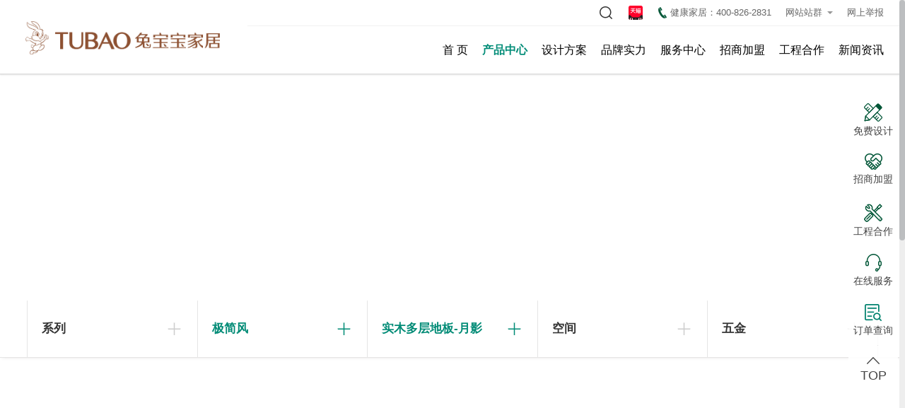

--- FILE ---
content_type: text/html; charset=utf-8
request_url: https://tubaohome.com/product/index/series/0/manner/10008/style/10055/space/0.html
body_size: 9478
content:
<!DOCTYPE html>
<html>
    <head>
        <meta charset="utf-8" />
        <meta name="renderer" content="webkit">
        <meta http-equiv="X-UA-Compatible" content="IE=edge">
        <meta name="viewport" content="width=device-width,initial-scale=1,minimum-scale=1,maximum-scale=1,user-scalable=no" />
        <link rel="stylesheet" type="text/css" href="/static/home/css/base.css"/>
        <link rel="stylesheet" type="text/css" href="/static/home/css/swiper.min.css"/>
        <link rel="stylesheet" type="text/css" href="/static/home/layui/css/layui.css">
        <link rel="stylesheet" type="text/css" href="/static/home/css/animate.css"/>
        <link rel="stylesheet" type="text/css" href="/static/home/font-awesome-4.7.0/css/font-awesome.min.css"/>
        <link rel="stylesheet" href="/static/home/layui/css/layui.css">
        <link rel="stylesheet" type="text/css" href="/static/home/css/common.css?v=1.1.2"/>
        <link rel="stylesheet" type="text/css" href="/static/home/css/style.css?v=1.1.2"/>
        <link rel="stylesheet" type="text/css" href="/static/home/css/media.css?v=1.1.2"/>
        <title>实木多层地板-月影-兔宝宝家居官方网站-全屋定制家具_定做家具_全屋定制十大品牌</title>
<meta name="keyword" content="实木多层地板-月影,全屋定制家具,定做家具,全屋定制十大品牌,健康家居" >
<meta name="description" content="实木多层地板-月影,德华兔宝宝家居公司是德华兔宝宝装饰新材股份有限公司（股票代码：002043）下属的全资分公司.专注健康家居产品的设计研发.生产与营销.提供全屋定制十大品牌,全屋定制家具,定做家具,全屋定制衣柜等产品信息.选全屋定制就选兔宝宝全屋定制家具品牌." >
<link rel="shortcut icon" href="/favicon.ico">
<link rel="Bookmark" href="/favicon.ico">	

    </head>
    <style type="text/css">

    </style>
    <body>
        <!--头部-->
        		<div class="header">
			<a href="/index/index.html" class="logo fl"><img src="/static/home/images/logo.jpg"/></a>
			<div class="headfr fr clearfix">
				<div class="toplink clearfix fr">
		            <a href="http://jb.tubaobao.com/" target="_blank" title="举报" class="en">网上举报</a>
		            <span title="网站站群" alt="网站站群" class="station">网站站群<i></i>
		                <div class="station-box clearfix">
		                    <a href="https://www.dhwooden.com/" target="_blank" title=""><i></i>德华集团</a>
							<a href="https://www.tubaobao.com/" target="_blank" title=""><i></i>兔宝宝官网</a>
							<!-- <a href="http://www.tubaodoor.com/" target="_blank" title=""><i></i>兔宝宝木门</a>
							<a href="http://tubaofloor.com/" target="_blank" title=""><i></i>兔宝宝地板</a> -->
		                    <!-- <a href="http://www.tubaoveneer.com/" target="_blank" title=""><i></i>兔宝宝木皮</a> -->
		                    <!-- <a href="http://www.tubaobaoqm.com" target="_blank" title=""><i></i>兔宝宝集成墙面</a> -->     
		                </div>
		            </span>
		            <a href="tel:4008878773" title="健康家居" alt="健康家居" class="tel"><i></i>健康家居：400-826-2831</a>
		            <a class="tmall fr" href="https://tubaobao.tmall.com/" target="_blank"></a>
		            <div class="search_btn fr">
		             	<div class="search_box"></div>
						
					</div>
		        </div>
		        <div class="headbot clearfix fr">
					
					<ul class="nav fr clearfix">
						<li class='li-a-down '>
							<a href="/index/index.html" class="nav_one_a">首  页</a>
						</li>
						<li class='li-a-down active'>
							<!--<a href="/product/series.html" target="_blank" class="nav_one_a">产品中心</a>-->
							<a href="https://www.tubaobao.com/products/list/2" target="_blank" class="nav_one_a">产品中心</a>
							<!--<div class="new_down">-->
							<!--	<a href="/product/index.html" target="_blank" class="on">-->
							<!--		<div class="pic"></div>-->
							<!--		<span>全屋定制</span>-->
							<!--	</a>-->
							<!--	<a href="/product/floor.html" target="_blank" >-->
							<!--		<div class="pic"></div>-->
							<!--		<span>地板</span>-->
							<!--	</a>-->
							<!--	<a href="/product/door.html" target="_blank" >-->
							<!--		<div class="pic"></div>-->
							<!--		<span>木门</span>-->
							<!--	</a>-->
							<!--	<a href="/product/furniture.html" target="_blank" >-->
							<!--		<div class="pic"></div>-->
							<!--		<span>成品家具</span>-->
							<!--	</a>-->
							<!--	<a href="/product/wood.html" target="_blank" >-->
							<!--		<div class="pic"></div>-->
							<!--		<span>木饰面</span>-->
							<!--	</a>-->
							<!--</div>-->
						</li>
						<li class='li-a-down '>
							<a href="https://www.kujiale.com/pub/site/design-zone/tubaobao?filterToken=&kpm=qkWL.1249c3acf86408c0.3507f9b.1575980848160&org-redirect=1&query=" target="_blank" class="nav_one_a">设计方案</a>
						</li>
						<li class='li-a-down '>
							<a href="/brand/index.html" class="nav_one_a" target="_blank">品牌实力</a>
						</li>
						<li class='li-a-down '>
							<a href="/stores/index.html" target="_blank" class="nav_one_a">服务中心</a>
							<div class="new_down new_serve_down">
								<a href="https://www.tubaohome.com/stores/index.html" target="_blank">
									<div class="pic"></div>
									<span>门店查询</span>
								</a>
								<!-- <a href="https://www.tubaohome.com/trace/index.html" target="_blank">
									<div class="pic"></div>
									<span>防伪查询</span>
								</a> -->
								<a href="https://home.tubaobao.com/dsm-mobile/pages/orderInfoByPhone/index" target="_blank">
									<div class="pic"></div>
									<span>订单查询</span>
								</a>
								<a href="https://www.tubaohome.com/contact/index.html" target="_blank">
									<div class="pic"></div>
									<span>联系我们</span>
								</a>
							</div>
				        </li>
						<li class='li-a-down '>
							<a href="/joinin/index.html" class="nav_one_a" target="_blank">招商加盟</a>
						</li>
						<li class='li-a-down '>
							<a href="/engineering/index.html" target="_blank" class="nav_one_a">工程合作</a>
						</li>
						<li class='li-a-down '>
							<a href="/news/index.html" target="_blank" class="nav_one_a">新闻资讯</a>
						</li>
						<!--<li  class='li-a-down '>
							<a href="/irm/index.html" target="_blank" class="nav_one_a">投资者关系</a>
				        </li>-->
				        <!-- <li  class='li-a-down '>
							<a href="/user/index.html" class="nav_one_a">3D设计</a>
				        </li> -->
					</ul>
				</div>
			</div>
				
		</div>	
		<div class="px85"></div>
		
		<!--手机端顶部-->
		<div class="sp_header">
		  	<div class="sp_logo"><a href="/index/index.html"><img src="/static/home/images/mb_logo2.png?v=1.2" alt=""></a></div>
		  	<div class="sp_nav"></div>
		</div>
		<div class="sjj_nav">
		  	<ul>
		    	<li><a href="/index/index.html"><i></i>首页</a></li>
		    	<li class="new_pull down">
					<a href="javascript:void(0)"><i></i>产品中心</a>
					<ul class="second_menu">
						<li><a href="/product/index.html">全屋定制</a></li>
						<li><a href="/product/floor.html">地板</a></li>
						<li><a href="/product/door.html">木门</a></li>
						<li><a href="/product/furniture.html">成品家具</a></li>
						<li><a href="/product/wood.html">木饰面</a></li>
					</ul>
				</li>
			    <li><a href="https://www.kujiale.com/pub/site/design-zone/tubaobao?filterToken=&kpm=qkWL.1249c3acf86408c0.3507f9b.1575980848160&org-redirect=1&query=" target="_blank"><i></i>设计方案</a></li>
			    <li><a href="/brand/index.html"><i></i>品牌实力</a></li>
			    <li class="new_pull down">
					<a href="javascript:void(0);"><i></i>服务中心</a>
					<ul class="second_menu">
						<li><a href="/stores/index.html">门店查询</a></li>
						<!-- <li><a href="/trace/index.html">防伪查询</a></li> -->
						<li><a href="https://home.tubaobao.com/dsm-mobile/pages/orderInfoByPhone/index">订单查询</a></li>
						<li><a href="/contact/index.html">联系我们</a></li>
					</ul>
				</li>
			    <li><a href="/joinin/index.html"><i></i>招商加盟</a></li>
			    <li><a href="/engineering/index.html"><i></i>工程合作</a></li>
			    <li><a href="/news/index.html"><i></i>新闻资讯</a></li>
			    <li><a href="/irm/index.html"><i></i>投资者关系</a></li>
		  	</ul>
		</div>
		<!-- <div class="rem88"></div> -->
		<div class="modvan"></div>
		<div class="modal">
		    <div class="close"></div>
		    <div class="modal-content anmi">
		        <h3><img src="/static/home/images/ico-search.png">网站搜索</h3>
		        <form action="/index/search.html" method="post" class="clearfix">
		            <input type="text" name="keyword" value="" class="txt_inp fl">
		            <div class="text_link fl">
		                <input type="submit" class="sub_inp" value="搜索">
		            </div>
		        </form>
		    </div>
		</div>
        <!--banner-->
        	<div class="page_banneer" style="background-image: url(http://2024.tubaobao.com/upload/img/2021-11/618483a719403.jpg);">
		<div class="container clearfix">
			<h1>产品中心</h1>
			<h2>Product Center</h2>
			<a href="javascript:;"></a>
		</div>
	</div>        <div class="pro_one" id="pro_one">
            <div class="container clearfix">
                 <div class="pro_div fl">
                    <!-- /product/index/manner/10008/style/10055/space/0.html -->
                    <a href="javascript:void(0)">
                        <div class='item '>
                            系列                        </div>
                    </a>
                    <div class="pro_hide">
                        <div class="container clearfix">
                            <span><a href="/product/index/manner/10008/style/10055/space/0.html" class="on">全部</a></span>
                            <span><a href="/product/index/series/10000/manner/10008/style/10055/space/0.html" >丹纳丽芙系列</a></span><span><a href="/product/index/series/10001/manner/10008/style/10055/space/0.html" >倾慕系列</a></span><span><a href="/product/index/series/10002/manner/10008/style/10055/space/0.html" >甄选系列</a></span><span><a href="/product/index/series/10004/manner/10008/style/10055/space/0.html" >西尼尔系列</a></span><span><a href="/product/index/series/10003/manner/10008/style/10055/space/0.html" >地板</a></span>                        </div>
                    </div>
                </div>

                <div class="pro_div fl">
                    <a href="javascript:void(0)">
                        <div class='item on'>
                        极简风                        </div>
                    </a>
                    <div class="pro_hide">
                        <div class="container clearfix">
                            <span><a href="/product/index/series/0/style/10055/space/0.html" >全部</a></span>
                            <span><a href="/product/index/series/0/manner/10019/style/10055/space/0.html" >儿童房</a></span><span><a href="/product/index/series/0/manner/10018/style/10055/space/0.html" >现代美式</a></span><span><a href="/product/index/series/0/manner/10017/style/10055/space/0.html" >简美风</a></span><span><a href="/product/index/series/0/manner/10016/style/10055/space/0.html" >轻奢风</a></span><span><a href="/product/index/series/0/manner/10010/style/10055/space/0.html" >北欧风</a></span><span><a href="/product/index/series/0/manner/10009/style/10055/space/0.html" >新中式风</a></span><span><a href="/product/index/series/0/manner/10008/style/10055/space/0.html" class="on">极简风</a></span><span><a href="/product/index/series/0/manner/10007/style/10055/space/0.html" >现代简约风</a></span><span><a href="/product/index/series/0/manner/10006/style/10055/space/0.html" >简欧风</a></span>                        </div>
                    </div>
                </div>

                <div class="pro_div fl">
                    <a href="javascript:void(0)">
                        <div class='item on'>
                            实木多层地板-月影                        </div>
                    </a>
                    <div class="pro_hide">
                        <div class="container clearfix">
                            <span><a href="/product/index/series/0/manner/10008/space/0.html" >全部</a></span>
                            <span><a href="/product/index/series/0/manner/10008/style/10062/space/0.html" >新三层超能王-TUB897</a></span><span><a href="/product/index/series/0/manner/10008/style/10061/space/0.html" >新三层超能王-TUB896</a></span><span><a href="/product/index/series/0/manner/10008/style/10060/space/0.html" >新三层超能王-TUB895</a></span><span><a href="/product/index/series/0/manner/10008/style/10059/space/0.html" >新三层超能王-TUB893</a></span><span><a href="/product/index/series/0/manner/10008/style/10058/space/0.html" >新三层超能王-TUB892</a></span><span><a href="/product/index/series/0/manner/10008/style/10057/space/0.html" >新三层超能王-TUB891</a></span><span><a href="/product/index/series/0/manner/10008/style/10056/space/0.html" >多层人字拼地板-润玉</a></span><span><a href="/product/index/series/0/manner/10008/style/10055/space/0.html" class="on">实木多层地板-月影</a></span><span><a href="/product/index/series/0/manner/10008/style/10054/space/0.html" >实木多层地板-印象</a></span><span><a href="/product/index/series/0/manner/10008/style/10053/space/0.html" >实木多层地板-摩卡</a></span><span><a href="/product/index/series/0/manner/10008/style/10052/space/0.html" >实木多层地板-秘境</a></span><span><a href="/product/index/series/0/manner/10008/style/10051/space/0.html" >实木多层地板-麦浪</a></span><span><a href="/product/index/series/0/manner/10008/style/10050/space/0.html" >实木多层地板-朝雾</a></span><span><a href="/product/index/series/0/manner/10008/style/10049/space/0.html" >多层人字拼地板-原素</a></span><span><a href="/product/index/series/0/manner/10008/style/10048/space/0.html" >多层人字拼地板-烟霞</a></span><span><a href="/product/index/series/0/manner/10008/style/10047/space/0.html" >多层人字拼地板-微芒</a></span><span><a href="/product/index/series/0/manner/10008/style/10046/space/0.html" >多层人字拼地板-天香</a></span><span><a href="/product/index/series/0/manner/10008/style/10045/space/0.html" >多层人字拼地板-摩登</a></span><span><a href="/product/index/series/0/manner/10008/style/10044/space/0.html" >帕特里克</a></span><span><a href="/product/index/series/0/manner/10008/style/10041/space/0.html" >欧若拉</a></span><span><a href="/product/index/series/0/manner/10008/style/10040/space/0.html" >波托菲诺</a></span><span><a href="/product/index/series/0/manner/10008/style/10039/space/0.html" >圣托里尼</a></span><span><a href="/product/index/series/0/manner/10008/style/10037/space/0.html" >伊甸</a></span><span><a href="/product/index/series/0/manner/10008/style/10036/space/0.html" >鎏金</a></span><span><a href="/product/index/series/0/manner/10008/style/10035/space/0.html" >锦瑟</a></span><span><a href="/product/index/series/0/manner/10008/style/10033/space/0.html" >小资情怀</a></span><span><a href="/product/index/series/0/manner/10008/style/10032/space/0.html" >芬兰极光</a></span><span><a href="/product/index/series/0/manner/10008/style/10031/space/0.html" >联邦</a></span><span><a href="/product/index/series/0/manner/10008/style/10029/space/0.html" >写意江南</a></span><span><a href="/product/index/series/0/manner/10008/style/10027/space/0.html" >初心</a></span><span><a href="/product/index/series/0/manner/10008/style/10026/space/0.html" >桃乐丝</a></span><span><a href="/product/index/series/0/manner/10008/style/10023/space/0.html" >云端</a></span><span><a href="/product/index/series/0/manner/10008/style/10022/space/0.html" >剪影</a></span><span><a href="/product/index/series/0/manner/10008/style/10021/space/0.html" >舒曼</a></span>                        </div>
                    </div>
                </div>

                <div class="pro_div fl">
                    <a href="javascript:void(0)">
                        <div class='item '>
                            空间                        </div>
                    </a>
                    <div class="pro_hide">
                        <div class="container clearfix">
                            <span><a href="/product/index/series/0/manner/10008/style/10055.html" class="on">全部</a></span>
                            <span><a href="/product/index/series/0/manner/10008/style/10055/space/10000.html" >卧室空间</a></span><span><a href="/product/index/series/0/manner/10008/style/10055/space/10001.html" >入户空间</a></span><span><a href="/product/index/series/0/manner/10008/style/10055/space/10002.html" >餐厨空间</a></span><span><a href="/product/index/series/0/manner/10008/style/10055/space/10003.html" >书房空间</a></span><span><a href="/product/index/series/0/manner/10008/style/10055/space/10006.html" >客厅空间</a></span><span><a href="/product/index/series/0/manner/10008/style/10055/space/10004.html" >阳台空间</a></span><span><a href="/product/index/series/0/manner/10008/style/10055/space/10005.html" >儿童空间</a></span>                        </div>
                    </div>
                </div>

                <div class="pro_div fl">
                    <a href="javascript:void(0)"><div class="item">五金</div></a>
                    <div class="pro_hide">
                        <div class="container clearfix">
                            <span><a href="/product/metals.html" class="on">全部</a></span>
                            <span><a href="/product/metals/cid/10008.html">功能五金配件系列</a></span><span><a href="/product/metals/cid/10006.html">收纳系列</a></span><span><a href="/product/metals/cid/10003.html">抽屉系列</a></span><span><a href="/product/metals/cid/10002.html">配件系列</a></span><span><a href="/product/metals/cid/10000.html">功能五金系列</a></span>                        </div>
                    </div>
                </div>
            </div>
        </div>
        
        <!-- <div class="prodcon">

            <div class="container" id="container">

                <div class="prod-con">
                    <div class="prodboxs clearfix">
                                            </div>
                    
                    <div class="page">
                        <div class="page-con clearfix">
                                                    </div>
                    </div>
                </div>
    
            </div>
            
        </div> -->

        <div class="pro_two container">
            <div class="pro_two_box clearfix">

                
            </div>
            <div class="page">
                <div class="page-con clearfix"></div>
            </div>
                        <div class="noinfo">没有数据了</div>
        </div>
        <!--底部-->
        <div class="index9 wow fadeInUp" data-wow-delay="0.2s" data-wow-iteration="0.2s">为您提供更多服务，尽在兔宝宝</div>
		
		<div class="index10">
			<div class="container clearfix">
				<div class="index10-con fl wow fadeInUp" data-wow-delay="0.2s" data-wow-iteration="0.2s" style="margin-left: 125px;">
					<a href="https://www.tubaobao.com" target="_blank">
						<div class="index10-box fl">
							<img src="/static/home/images/icon/foot-icon1.png"/>
							<div class="tit">抢优惠</div>
							<p>点击享受更多优惠</p>
						</div>
					</a>
				</div>
				<!-- <div class="index10-con fl wow fadeInUp" data-wow-delay="0.4s" data-wow-iteration="0.2s">
					<a href="/stores/index.html">
						<div class="index10-box">
							<img src="/static/home/images/icon/foot-icon2.png"/>
							<div class="tit">全国门店</div>
							<p>寻找您身边的兔宝宝专卖店</p>
						</div>
					</a>
				</div>
				<div class="index10-con fl wow fadeInUp" data-wow-delay="0.6s" data-wow-iteration="0.2s">
					<a href="/joinin/index.html">
						<div class="index10-box">
							<img src="/static/home/images/icon/foot-icon3.png"/>
							<div class="tit">招商加盟</div>
							<p>兔宝宝健康家居，欢迎您的加盟</p>
						</div>
					</a>
				</div> -->
				<div class="index10-con fl wow fadeInUp" data-wow-delay="0.4s" data-wow-iteration="0.2s">
					<a href="https://home.tubaobao.com/dsm-mobile/pages/orderInfoByPhone/index" target="_blank">
						<div class="index10-box">
							<img src="/static/home/images/icon/indent_black.png"/>
							<div class="tit">订单查询</div>
							<p>实时追踪定制产品的订单进度</p>
						</div>
					</a>
				</div>
				<!-- <div class="index10-con fl wow fadeInUp" data-wow-delay="0.6s" data-wow-iteration="0.2s">
					<a href="/trace/index.html" target="_blank">
						<div class="index10-box">
							<img src="/static/home/images/icon/foot-icon6.png"/>
							<div class="tit">防伪查询</div>
							<p>兔宝宝官方最权威的防伪查询方式</p>
						</div>
					</a>
				</div> -->
				<div class="index10-con fl wow fadeInUp" data-wow-delay="0.8s" data-wow-iteration="0.2s">
					<a href="/contact/index.html" target="_blank">
						<div class="index10-box">
							<img src="/static/home/images/icon/foot-icon4.png"/>
							<div class="tit">客户服务</div>
							<p>用心为您提供专业的服务</p>
						</div>
					</a>
				</div>
			</div>
		</div>
		<!-- <div class="index11">
			<div class="index11-con container clearfix">
				<div class="index11-con-left fl">
					<h1>400-826-2831</h1>
					<h2>周一至周日  9:00 - 18:00</h2>
					<div class="index11-link">
						<span class="wechat-icon">
							<i class="fa fa-weixin"></i>
							<div class="code transition">
		                        <img src="/static/home/img/code.png">
		                    </div>
						</span>
						<a href="https://weibo.com/dhtubao" target="_blank"><i class="fa fa-weibo"></i></a>
					</div>
				</div>
				<div class="index11-con-right fr">
					<div class="index11-box">
						<p>关于我们</p>
						<a href="/brand/index.html">兔宝宝健康家居</a>
						<a href="http://www.tubaobao.com/about/advantage.html" target="_blank">兔宝宝简介</a>
						<a href="/contact/index.html">联系我们</a>
					</div>
					<div class="index11-box">
						<p>产品中心</p>
						<a href="/product/index.html">新品推荐</a>
						<a href="/product/index.html">空间</a>
						<a href="/product/index.html">功能</a>
						<a href="/product/index.html">风格</a>

					</div>
					<div class="index11-box">
						<p>设计方案</p>
						<a href="/design/index.html">装修博文</a>
						<a href="http://www.tubaobao.com/user/index" target="_blank">3D设计</a>
					</div>
					<div class="index11-box">
						<p>加入我们</p>
						<a href="/joinin/index.html">招商加盟</a>
						<a href="/engineering/index.html">工程合作</a>
					</div>
					<div class="index11-box">
						<p>全国门店</p>
						<a href="/stores/index.html">全国门店</a>
					</div>
					<div class="index11-box">
						<p>新闻资讯</p>
						<a href="/news/index/cid/1.html">品牌新闻</a>
						<a href="/news/index/cid/2.html">行业资讯</a>
					</div>
				</div>
			</div>
		</div> -->

		<div class="index11">
		    <div class="index11-con container clearfix">
		        <!-- <div class="index11-box">
					<p>关于我们</p>
					<a target="_blank" href="/brand/index.html">兔宝宝健康家居</a>
					<a target="_blank" href="http://www.tubaobao.com/about/advantage.html" target="_blank">兔宝宝简介</a>
					<a target="_blank" href="/contact/index.html">联系我们</a> 
				</div>-->
				<div class="index11-box">
					<p>产品中心</p>
					<a target="_blank" href="/product/index.html">全屋定制</a>
                    <a target="_blank" href="/product/floor.html">地板</a>
                    <a target="_blank" href="/product/door.html">木门</a>
                    <a target="_blank" href="/product/furniture.html">成品家具</a>
                    <a target="_blank" href="/product/wood.html">木饰面
				</div>
				<div class="index11-box">
					<p>设计方案</p>
					<a href="https://www.kujiale.com/pub/site/design-zone/tubaobao/designs" target="_blank">兔宝宝设计圈</a>
					<!-- <a target="_blank" href="/design/index.html">装修博文</a>
					<a target="_blank" href="http://www.tubaobao.com/user/index" target="_blank">3D设计</a> -->
				</div>
				<div class="index11-box">
					<p>品牌实力</p>
					<a href="/brand/index.html" target="_blank">兔宝宝品牌实力</a>
				</div>
				<div class="index11-box">
					<p>服务中心</p>
					<a target="_blank" href="/stores/index.html">门店查询</a>
					<!-- <a target="_blank" href="/trace/index.html">防伪查询</a> -->
					<a target="_blank" href="https://home.tubaobao.com/dsm-mobile/pages/orderInfoByPhone/index">订单查询</a>
					<a target="_blank" href="/contact/index.html">联系我们</a>
				</div>
				<div class="index11-box">
					<p>招商加盟</p>
					<a target="_blank" href="/joinin/index.html">诚邀加盟</a>
				</div>
				<div class="index11-box">
					<p>工程合作</p>
					<a target="_blank" href="/engineering/index.html">工程合作</a>
				</div>
				<div class="index11-box">
					<p>新闻资讯</p>
					<a target="_blank" href="/news/index/cid/10002.html">公司新闻</a>
					<a target="_blank" href="/news/index/cid/10004.html">培训活动</a>
					<a target="_blank" href="/news/index/cid/10003.html">家装科普</a>
				</div>
				<!--<div class="index11-box">
					<p>投资者关系</p>
					<a target="_blank" href="/irm/index.html">投资者关系</a>
				</div>-->
		    </div>
		</div>
		
		<!-- <div class="index12">
			<div class="index12-con container clearfix">
				<p>©2017 德华兔宝宝装饰新材股份有限公司 ALL RIGHTS RESERVED 浙公网安备 33052102000172号 <a href="http://www.beian.miit.gov.cn/" style="color: #888;" target="_blank">浙ICP备10021016号-5</a></p>
				<div class="index12-r">
					<a href=""><script type="text/javascript">document.write(unescape("%3Cspan id='cnzz_stat_icon_1278745085'%3E%3C/span%3E%3Cscript src='https://s9.cnzz.com/z_stat.php%3Fid%3D1278745085%26show%3Dpic' type='text/javascript'%3E%3C/script%3E"));</script></a>
				</div>
			</div>
		</div> -->

		<div class="index12">
		    <div class="index12-con container clearfix">
		        <div class="left">
		            <p>COPYRIGHT© 2011 TUBARO FLOORING ONLINE ALL Rights RESERVED.  浙公网安备33052102000173号 <a href="https://beian.miit.gov.cn/">浙ICP备10021016号-5</a></p>
		            <div class="txt">
		                <span>全国服务热线</span>
		                <img src="/static/home/images/bot_phone.png">
		                <b>400-826-2831</b>
						<span style="margin-left: 6px;">投诉电话：</span><b>0572-8406855</b>
		            </div>
		        </div>
		        <div class="index12-r">
		            <script type="text/javascript" src="https://js.users.51.la/21318609.js"></script>
		            <!--<script type="text/javascript">document.write(unescape("%3Cspan id='cnzz_stat_icon_1278745085'%3E%3C/span%3E%3Cscript src='https://s9.cnzz.com/z_stat.php%3Fid%3D1278745085%26show%3Dpic' type='text/javascript'%3E%3C/script%3E"));</script>-->
		            <span class="station">兔宝宝站群
		                <div class="station-box clearfix">
		                    <a href="http://www.dhwooden.com/" target="_blank" title="德华集团">德华集团</a>
		                    <a href="https://www.tubaobao.com/" target="_blank" title="兔宝宝品牌">兔宝宝品牌</a>
                            <!-- <a href="https://www.tubaofloor.com/" target="_blank" title="兔宝宝地板">兔宝宝地板</a>
                            <a href="https://tubaodoor.com/" target="_blank" title="兔宝宝木门">兔宝宝木门</a> -->
		                    <!-- <a href="http://www.tubaoveneer.com/" target="_blank" title="兔宝宝木皮">兔宝宝木皮</a> -->
		                    <!-- <a href="http://www.luyewooden.com/" target="_blank" title="神州绿野">神州绿野</a> -->
		                    <!-- <a href="http://www.tubaobaoqm.com" target="_blank" title="兔宝宝集成墙面">兔宝宝集成墙面</a> -->
		                    <!-- <a href="http://www.tubaobaokids.com/" target="_blank" title="兔宝宝儿童家居">兔宝宝儿童家居</a> -->
		                    
		                </div>
		            </span>
		            <div class="index12-link">
		                <span class="wechat-icon">
		                    <i class="fa fa-weixin"></i>
		                    <div class="code transition">
		                        <img src="/static/home/images/code_ewm.jpg">
		                    </div>
		                </span>
		                <a href="https://weibo.com/dhtubao" target="_blank"><i class="fa fa-weibo"></i></a>
		            </div>
		        </div>
		    </div>
		</div>
		
		<!--手机底部--代替pc/index11、index12-->
		<!-- <div class="phone11">
			<div class="phone11-con clearfix container">
				<div class="phone11-left fl">
					<img src="/static/home/img/code.png"/>
				</div>
				<div class="phone11-right fl">
					<h1>400-826-2831</h1>
					<h2>周一至周日  9:00 - 18:00</h2>
					<h2>官网微博：兔宝宝官方微博</h2>
					<select name="phonesel" class="phonesel">
						<option value="">兔宝宝站群</option>
						<option value="http://www.tubaobao.com/">兔宝宝官网</option>
						<option value="http://www.dhwooden.com/">德华集团</option>
						<option value="http://www.tubaoveneer.com/">兔宝宝木皮</option>
						<option value="http://www.tubaobaoqm.com">兔宝宝集成墙面</option>
						<option value="http://www.luyewooden.com/">神州绿野</option>
						<option value="http://www.tubaodoor.com/">兔宝宝木门</option>
						<option value="http://www.tubaobaokids.com/">兔宝宝儿童家居</option>
					</select>
				</div>
					
			</div>
		</div>
		
		<div class="phone12">©2017 德华兔宝宝装饰新材股份有限公司 ALL RIGHTS RESERVED 浙公网安备 33052102000172号 <a href="http://www.beian.miit.gov.cn/" target="_blank" style="color: #888;" >浙ICP备10021016号-5</a></div> -->

		<!-- 新版手机端样式 -->
		<div class="foot_mb">
		    <div class="container">
		        <!-- <div class="img"><img src="/static/home/images/end_logo.png"></div> -->
		        <div class="info">
		            <!-- <p>公司总部：浙江省德清县武康镇临溪街588号</p> -->
		            <p>全国服务热线：400-826-2831</p>
					<p>投诉（维权）电话：0572-8406855</p>
		            <!-- <p>服务时间：周一至周五  8:00 - 17:00</p> -->
		        </div>
		        <select name="foot_sel" class="foot_sel">
		        	<option value="">兔宝宝站群</option>
		            <option value="http://www.dhwooden.com/">德华集团</option>
					<option value="https://www.tubaobao.com/">兔宝宝品牌站</option>
					<!-- <option value="http://www.tubaofloor.com/">兔宝宝地板</option>
					<option value="https://www.tubaodoor.com/">兔宝宝木门</option>
		            <option value="http://www.tubaoveneer.com">兔宝宝木皮</option> -->
		            <!-- <option value="http://www.luyewooden.com/">神州绿野</option> -->
		            <!-- <option value="http://www.tubaobaoqm.com/">兔宝宝集成墙面</option>		             -->
		            <!-- <option value="http://www.tubaobaokids.com/">兔宝宝儿童家居</option> -->
		            
		        </select>
		        <div class="rights">
		            <p>COPYRIGHT© 2020 兔宝宝健康家居 ALL Rights RESERVED. </p><p>
		            </p><p>浙公网安备 33052102000172号 <a target="_blank" href="https://beian.miit.gov.cn/">浙ICP备10021016号-5</a> 全案策划：<a target="_blank" href="https://www.lebang.com/" target="_blank">LEBANG</a></p>
		        </div>
		        <div class="foot_link clearfix">
		            <div class="wxbox item fl">
		                <div class="foot_code"><img src="/static/home/images/code_ewm.jpg"></div>
		            </div>
		            <a class="sinabox item fl" href="https://weibo.com/dhtubao" target="_blank"></a>
		        </div>
		    </div>
		</div>
		
		<!--右侧悬浮-->
		<div class="fixed-con">
			<!-- <a target="_balnk" href="https://crm.tubaobao.com/wechatOrder/inputPhonePage" class="fixed-box">
				<img class="on" src="/static/home/images/icon/order-icon.png"/>
				<img class="off" src="/static/home/images/icon/order-icon1.png"/>
				<div class="fixed-box-text">订单查询</div>
			</a> -->
			<div class="fixed-box a-baom">
				<img class="on" src="/static/home/images/icon/write-icon.png"/>
				<img class="off" src="/static/home/images/icon/write-icon1.png"/>
				<div class="fixed-box-text">免费设计</div>
			</div>
			<a href="/joinin/index.html" class="fixed-box">
				<img class="on" src="/static/home/images/icon/join-icon.png"/>
				<img class="off" src="/static/home/images/icon/join-icon1.png"/>
				<div class="fixed-box-text">招商加盟</div>
			</a>
			
			<a href="/engineering/index.html" class="fixed-box">
				<img class="on" src="/static/home/images/seticon.png"/>
				<img class="off" src="/static/home/images/icon/prj_icon1.png"/>
				<div class="fixed-box-text">工程合作</div>
			</a>
			<!-- <a href="http://p.qiao.baidu.com/cps/chat?siteId=13788309&userId=2227377" class="fixed-box" target="_blank">
				<img class="on" src="/static/home/images/icon/zixun-icon.png"/>
				<img class="off" src="/static/home/images/icon/zixun-icon1.png"/>
				<div class="fixed-box-text">在线服务</div>
			</a> -->
			<a href="https://p.qiao.baidu.com/cps/chat?siteId=18421960&userId=2227377&siteToken=c38453b0331e859975a122f9a4ee7bf5" class="fixed-box" target="_blank">
				<img class="on" src="/static/home/images/icon/zixun-icon.png"/>
				<img class="off" src="/static/home/images/icon/zixun-icon1.png"/>
				<div class="fixed-box-text">在线服务</div>
			</a>
			<a href="https://home.tubaobao.com/dsm-mobile/pages/orderInfoByPhone/index" class="fixed-box">
				<img class="on" src="/static/home/images/icon/indent_on.png"/>
				<img class="off" src="/static/home/images/icon/indent_off.png"/>
				<div class="fixed-box-text">订单查询</div>
			</a>
			<div class="fixed-box a-top">
				<img class="on" src="/static/home/images/icon/up-icon.png"/>
				<img class="off" src="/static/home/images/icon/up-icon1.png"/>
				<div class="fixed-box-text">TOP</div>
			</div>
		</div>
		
		<!--底部悬浮-->
		<!-- <div class="hg130"></div>
		<div class="fixend on">
			<div class="fixend_content container">
		        <div class="fixend_logo">
		        	<img src="/static/home/images/tubaobao1.png">
		        </div>
		        <div class="fixend_close"><img src="/static/home/images/icon/bottom_close.png"></div>
		        <form action="/index/design_apply.html" class="layui-form design_form" method="post">
		            <input type="text" class="fixend_text" placeholder="您的真实姓名" id="bespoke_name" name="bespoke_name">
		            <input type="tel" class="fixend_text" placeholder="您的联系电话" id="bespoke_phone" name="bespoke_phone">
		            <div class="bespoke_select bespoke_province">
                        <p>省份</p>
                        <ul></ul>
                        <input type="hidden" name="province" id="bespoke_province" value="">
                    </div>
                    <div class="bespoke_select bespoke_city">
                        <p>城市</p>
                        <ul></ul>
                        <input type="hidden" name="city" id="bespoke_city" value="">
                    </div> 
		            <input type="hidden" name="baoming_token" value="">
		            <input type="button" class="fixend_btn design-btn" value="抢先报名">
		        </form>
		        
		    </div>
		</div> -->

<div class="indexBaoming-wrap">
	<div id="indexBaoming">
		<div class="closebm"></div>
		<div class="tit"><span>兔宝宝</span>&nbsp;让家更好</div>
		<div class="tit1">健康家居方案 限时免费领</div>
		  <form action="/index/right_design_apply.html" class="right_design_form" method="post">
			<div class="row clearfix">
				<span>姓        名：</span>
				<input type="text" class="row1-input"  id="right_name" value="" placeholder="您的真实姓名" name="right_name"/>
				<span>手机号码：</span>
				<input type="text" class="row1-input"  id="right_phone" value="" placeholder="您的手机号码" name="right_phone"/>
			</div>
			<div class="row clearfix">
				<span>住址信息：</span>
				<select name="right_province" class="bmprev">
					<option value="">省份</option>
				</select>
				<select name="right_city" class="bmcity" class="" id="right_city">
					<option value="">城市</option>
				</select>
			</div>
			<!-- <div class="row clearfix">
				<span>验 证 码：</span>
				<input type="text" class="row3-input"  id="" value=""/>
				<img src=""/>
			</div> -->
			<input type="button" class="indexbm-sub right-design-btn" value="一键预约"/>
		</form>
		<div class="tit2"><i>*</i>兔宝宝承诺，您的信息将被严格保密</div>
	</div>
</div>

<script type="text/javascript">
     var _echatServer = ['e.echatsoft.com'];
    window._echat=window._echat||function(){(_echat.q=_echat.q||[]).push(arguments)};_echat.l=+new Date;
    _echat('initParam', { companyId: 523220, echatTag: 'webSite_q'});
    (function () {
        var echat = document.createElement('script');
        echat.type = 'text/javascript';
        echat.async = true;
        echat.id = 'echatmodulejs';
        echat.setAttribute('charset','UTF-8');
        echat.src = ('https:' == document.location.protocol ? 'https://' : 'http://') + 'www.echatsoft.com/visitor/echat.js&chatWindowParam;={"maxWidth":950,"maxHeight":700,"bgRepeat":1}';
        var s = document.getElementsByTagName('script')[0];
        s.parentNode.insertBefore(echat, s);
    })();
</script>

    </body>
    <script src="/static/home/js/jquery-1.9.1.min.js" type="text/javascript" charset="utf-8"></script>
    <script src="/static/home/js/swiper.min.js" type="text/javascript" charset="utf-8"></script>
    <script type="text/javascript" src="/static/home/layui/layui.all.js"></script>
    <script src="/static/admin/jquery.wallform.js" type="text/javascript"></script>
    <script src="/static/home/layui/layui.js"></script>
    <script src="/static/home/js/wow.js" type="text/javascript" charset="utf-8"></script>
    <script src="/static/home/js/jquery.nicescroll.min.js" type="text/javascript" charset="utf-8"></script>
    <script src="/static/home/js/common.js?v=1.1.1" type="text/javascript" charset="utf-8"></script>
    <script type="text/javascript">
        wow = new WOW({
            animateClass: 'animated',
            offset: 100
        });
        wow.init();

        $('.pro_one .pro_hide').width($(window).width());
        $(window).resize(function(){
            $('.pro_one .pro_hide').width($(window).width());
        })

        $('.pro_div').hover(function(){
            if ($(window).width()>750) {
                $(this).find('.pro_hide').slideDown();
            }
        },function(){
            if ($(window).width()>750) {
                $(this).find('.pro_hide').stop(true, false).slideUp();
            }
        })

        $('.pro_div').click(function(){
            if ($(window).width()<=750) {
                $(this).find('.pro_hide').slideToggle()
                $(this).siblings().find('.pro_hide').slideUp()
            }
        })
            
        function caseAjaxMore() {
            var page = parseInt($(".load-more").attr("data-page")) + 1;
            var series_id = parseInt($(".load-more").attr("data-series_id"));
            var manner_id = parseInt($(".load-more").attr("data-manner_id"));
            var style_id = parseInt($(".load-more").attr("data-manner_id"));
            var cid = parseInt($(".load-more").attr("data-cid"));
            var url = "/product/index_more";
            var parmarr = { p: page, 'series_id': series_id, 'manner_id': manner_id,style_id:style_id,'cid':cid };
            var obj = $.parseJSON(ajaxMain(url, parmarr)); //数据转换成json格式，程序将你需要的数据封装好发回给
            console.log(obj);
            var str = '';
            var i = 0;
            if (obj.data) {
                for (i in obj.data) {
                    str += `
                        <a class="item background fl wow fadeInUp animated animated" href="/product/detail/id/${obj.data[i].id}.html" data-wow-delay="0.2s" data-wow-iteration="0.2s" style="background-image: url(http://2024.tubaobao.com${obj.data[i].pic}); visibility: visible; animation-delay: 0.2s; animation-name: fadeInUp;">
                                <div class="box">
                                    <div class="cphide">
                                        <div class="tit">${obj.data[i].title}</div>
                                        <div class="more">更多详情</div>
                                    </div>
                                </div>
                        </a>
                        `
                }
                
                $('.pro_two_box').append(str);
                $('.load-more').attr('data-page', page);
            } 
        if (obj.data.length < 6){
            $('.load-more').hide();
            $('.noinfo').show();
        }
            // else {
            //     $('.load-more').hide();
            //     $('.noinfo').show();
            // }
        }

    </script>
</html>

--- FILE ---
content_type: text/css
request_url: https://tubaohome.com/static/home/css/base.css
body_size: 2229
content:
/*!	* base.css * CSS Document * The site is designed by Lxh,Inc 11/2017 */
/* ==========================================================================
Base styles: opinionated defaults
========================================================================== */
@charset "utf-8";
html, body, div, span, applet, object, iframe, h1, h2, h3, 
h4, h5, h6, p, blockquote, pre, a, abbr, acronym, address, cite, code, del, dfn, em, font, img, ins, kbd, q, s, samp, 
small, strike, sub, sup, tt, var, dl, dt, dd, ol, ul, li, 
fieldset, form, label, legend, table, caption, tbody, tfoot, 
thead, tr, th, td { margin:0; padding:0; border:0; outline:0; font-weight:inherit; font-style:inherit; font-size:13px; font-family:"Microsoft YaHei","simhei",sans-serif; vertical-align: baseline; } 
* { -webkit-box-sizing: border-box; -moz-box-sizing: border-box; box-sizing: border-box; }
*:before,
*:after { -webkit-box-sizing: border-box; -moz-box-sizing: border-box; box-sizing: border-box; }
body{ font-size:12px;background:#fff; -webkit-font-smoothing: antialiased; -moz-font-smoothing: antialiased; font-smoothing: antialiased; min-width:320px; overflow-x:hidden; }
:focus { outline:0; }
html{ width:100%; /*min-width:1200px;*/ }
body{ position:relative; margin:0 auto; max-width: 100%; /*min-width:1200px;*/ } 
table { border-collapse: separate; border-spacing: 0; } 
hr{ border:none; height:1px; }
caption, th, td { text-align: left; font-weight: normal; }
a{ text-decoration:none; blr:expression(this.onFocus=this.blur()); outline:none; color:#5a5a5a;   } 
/*a:hover{ color:#00a25f; }*/
img{ border:none; vertical-align:middle; -ms-interpolation-mode:bicubic; }
ul,ol{ list-style:none; }
ul,li{ padding:0; margin:0; list-style:none; }html, body{}

/* Form */
label,input,select{ vertical-align:middle; }
button,input,select,textarea{ font-family:"Microsoft Yahei"; }
select {
      border: solid 1px #000;
      appearance:none;
      -moz-appearance:none;
      -webkit-appearance:none;
      background: url("http://ourjs.github.io/static/2015/arrow.png") no-repeat scroll rightright center transparent;
      padding-right: 14px;
      cursor:pointer;
    }
    select::-ms-expand { display: none;
 }
input[type=submit],input[type=button],input[type=reset]{ cursor:pointer; }
input[type="button"], input[type="submit"], input[type="reset"], input[type="text"],select,textarea{ -webkit-appearance:none; font-family:"Microsoft Yahei","Arial", Helvetica, sans-serif; }*:focus{ outline:none; }
textarea,select{ -webkit-appearance:none; }

/* Clear float */
.clearfix:before,.clearfix:after{ content:"."; display:block; visibility:hidden; height:0; line-height:0; font-size:0; }
.clearfix:after{ clear:both; }
.clearfix{ zoom:1; }
.clear{ clear:both; height:0; overflow:hidden; }
.fl{ float:left; }
.fr{ float:right; }

/* 过渡 */
.transition{ transition:all 0.3s; -moz-transition:all 0.3s; -webkit-transition:all 0.3s; -o-transition:all 0.3s; }
.img-transition { -webkit-transition: -webkit-transform 1s; -moz-transition: -moz-transform 1s; -o-transition: -o-transform 1s; transition: transform 1s; }

/* 文字移除隐藏 */
.omit{ white-space:nowrap; text-overflow:ellipsis; -o-text-overflow:ellipsis; overflow:hidden; display:block; }

/* 遮盖层 */
.base-layer{ position:fixed; width:100%; height:100%; background:rgba(0,0,0,0.5); z-index:1000; top:0; right:0; bottom:0; left:0; display:none; -webkit-transition: visibility 0.25s ease, opacity 0.25s ease;
    -moz-transition: visibility 0.25s ease, opacity 0.25s ease;
    -ms-transition: visibility 0.25s ease, opacity 0.25s ease;
    -o-transition: visibility 0.25s ease, opacity 0.25s ease;
    transition: visibility 0.25s ease, opacity 0.25s ease; }
.base-layer.show{ display:block; }
.base-layer.is-visible{visibility:visible; opacity:1; animation:elastic .5s;}

/* 背景图片 */
.background{background-repeat:no-repeat; background-position:center center; background-size:cover; }

/* table布局 */
.table{display:table;}
.table-cell{display:table-cell; vertical-align: middle; height:100%;}
.inline-block{ display:inline-block; }
.center { text-align: center; }

/* 文档宽度小于 480 像素 */

@media screen and (max-width: 1024px) {
     ::-webkit-scrollbar {
        -webkit-appearance: none;
    }
     ::-webkit-scrollbar:vertical {
        width: 6px;
    }
     ::-webkit-scrollbar:horizontal {
        height: 6px;
    }
     ::-webkit-scrollbar-thumb {
        background-color: rgba(0, 0, 0, .5);
        border-radius: 10px;
        border: 2px solid #ffffff;
    }
     ::-webkit-scrollbar-track {
        border-radius: 10px;
        background-color: #ffffff;
    }
}

/*旋转动画*/
@-webkit-keyframes spin {
  form {
    -webkit-transform: rotate(0deg);
  }
  to {
    -webkit-transform: rotate(360deg);
  }
}
@keyframes spin {
  form {
    transform: rotate(0deg);
  }
  to {
    transform: rotate(360deg);
  }
}

/* 窗口弹性动画 */ 
@keyframes elastic {
    0% {
        -webkit-transform: scale(0);
        -moz-transform: scale(0);
        -ms-transform: scale(0);
        -o-transform: scale(0);
        transform: scale(0);
    }
    
    55% {
        -webkit-transform: scale(1);
        -moz-transform: scale(1);
        -ms-transform: scale(1);
        -o-transform: scale(1);
        transform: scale(1);
    }
    
    70% {
        -webkit-transform: scale(0.98);
        -moz-transform: scale(0.98);
        -ms-transform: scale(0.98);
        -o-transform: scale(0.98);
        transform: scale(0.98);
    }
    
    100% {
        -webkit-transform: scale(1);
        -moz-transform: scale(1);
        -ms-transform: scale(1);
        -o-transform: scale(1);
        transform: scale(1);
    }
}

@keyframes btn-pudding {
    12%,
    15% {
        transform: scale(0.93, 1.07)
    }
    16%,
    17% {
        transform: scale(0.94, 1.06)
    }
    10%,
    18% {
        transform: scale(0.95, 1.05)
    }
    19% {
        transform: scale(0.96, 1.04)
    }
    20% {
        transform: scale(0.98, 1.02)
    }
    21%,
    40%,
    48% {
        transform: scale(0.99, 1.01)
    }
    22%,
    23%,
    37%,
    39%,
    49% {
        transform: scale(1, 1)
    }
    7%,
    24%,
    34%,
    36% {
        transform: scale(1.01, 0.99)
    }
    25%,
    27%,
    30%,
    33% {
        transform: scale(1.02, 0.98)
    }
    28%,
    29% {
        transform: scale(1.03, 0.97)
    }
    2% {
        transform: scale(1.16, 0.84)
    }
    0% {
        transform: scale(1.2, 0.8)
    }
}

.hot_line{
    font-size: 15px;
    margin-top: 15px;
    margin-bottom: 15px;
    color: #FFC125;
    font-weight:bold;
}

--- FILE ---
content_type: text/css
request_url: https://tubaohome.com/static/home/css/common.css?v=1.1.2
body_size: 27002
content:

.container{width: 1280px;margin: 0 auto;}
.rem88{height: 1rem;width: 100%;display: none;}
.px85{height: 105px;width: 100%;}
.nicescroll-cursors:hover{background-color: #000 !important;}

.new_down{display: none;position: fixed;top: 105px;left: 0;background: rgba(255,255,255,.95);width: 100%;height: 100px;align-items: center;justify-content: flex-end;box-sizing: border-box;padding-left: 44.9479vw; padding-top: 34px;}
.new_down a{display: flex;align-items: center;margin-right: 3.1771vw;float: left;}
.new_down a:last-child{margin-right: 0;}
.new_down a:hover span{color:#008c77;}
.new_down a .pic{width: 36px;height: 32px;background-size: contain !important;background-position: center center !important;background-repeat: no-repeat !important;margin-right: 20px;}
.new_down a span{color: #333333;font-size: 17px;}
.new_down a:nth-child(1) .pic{background-image: url(../images/icon/tbb_new_menu1.png);}
.new_down a:nth-child(2) .pic{background-image: url(../images/icon/tbb_new_menu2.png);}
.new_down a:nth-child(3) .pic{background-image: url(../images/icon/tbb_new_menu3.png);}
.new_down a:nth-child(4) .pic{background-image: url(../images/icon/tbb_new_menu4.png);}
.new_down a:nth-child(5) .pic{background-image: url(../images/icon/tbb_new_menu5.png);}

.new_down a.on:nth-child(1) .pic{background-image: url(../images/icon/tbb_new_menu1_is.png);}
.new_down a.on:nth-child(2) .pic{background-image: url(../images/icon/tbb_new_menu2_is.png);}
.new_down a.on:nth-child(3) .pic{background-image: url(../images/icon/tbb_new_menu3_is.png);}
.new_down a.on:nth-child(4) .pic{background-image: url(../images/icon/tbb_new_menu4_is.png);}
.new_down a.on:nth-child(5) .pic{background-image: url(../images/icon/tbb_new_menu5_is.png);}

.new_down a:nth-child(1):hover .pic{background-image: url(../images/icon/tbb_new_menu1_is.png);}
.new_down a:nth-child(2):hover .pic{background-image: url(../images/icon/tbb_new_menu2_is.png);}
.new_down a:nth-child(3):hover .pic{background-image: url(../images/icon/tbb_new_menu3_is.png);}
.new_down a:nth-child(4):hover .pic{background-image: url(../images/icon/tbb_new_menu4_is.png);}
.new_down a:nth-child(5):hover .pic{background-image: url(../images/icon/tbb_new_menu5_is.png);}

.new_serve_down a .pic{height:30px;width: 30px;background-size: cover !important;}
.new_serve_down a:first-child .pic{background-image: url('../images/server_new_icon1.png');}
.new_serve_down a:nth-child(2) .pic{background-image: url('../images/server_new_icon2.png');}
.new_serve_down a:nth-child(3) .pic{background-image: url('../images/server_new_icon3.png');}
.new_serve_down a:last-child .pic{background-image: url('../images/server_new_icon4.png');}
.new_serve_down a:first-child:hover .pic{background-image: url('../images/server_new_h_icon1.png');}
.new_serve_down a:nth-child(2):hover .pic{background-image: url('../images/server_new_h_icon2.png');}
.new_serve_down a:nth-child(3):hover .pic{background-image: url('../images/server_new_h_icon3.png');}
.new_serve_down a:last-child:hover .pic{background-image: url('../images/server_new_h_icon4.png');}



/*顶部*/
.header{width: 100%;height: 105px;position: fixed;top: 0;z-index: 40;background: #fff;border-bottom: 1px solid #dedede;
		box-shadow: 0 2px 2px rgba(0,0,0,.05), 0 1px 0 rgba(0,0,0,.05);}
.headfr{height: 100%;width: calc(100% - 350px);}
.header .logo{cursor: pointer;margin: 30px 0;margin-left: 36px;width: 275px;}
.header .logo img{max-width: 100%;}
.header .toplink > a.tmall{width: 24px;height: 24px;display: block;background: url(../images/icon/tmall.png) no-repeat center;
    margin: 6px 20px 0 12px;}

.header .nav{height: 100%;}
.header .nav li.li-a-down{height: 100%;float: left;position: relative;cursor: pointer;z-index: 33;}
.header .nav li.li-a-down .nav_one_a{font-size: 16px;color: #000;line-height: 68px; height: 68px;display: block;
	position: relative;margin-left: 60px;transition: all 0.3s;}

.header .nav li.active .nav_one_a, .header .nav li:hover .nav_one_a{color: #008c77;font-weight: bold;}
.header .phone-box{position: relative;width: 95px;height: 100%;background: url(../images/icon/phone-icon.png) no-repeat center;
	background-color: #0F999A;cursor: pointer;}
.header .phone-box .phone-msg{padding: 13px 16px 15px 16px;color: #fff;background: #F7B024;position: absolute;top: 100%;right: 0;z-index: 2;
	opacity: 0;pointer-events: none;transition: all 0.3s;}
.header .phone-box:hover .phone-msg{opacity: 1;pointer-events: initial;}
.header .phone-box .phone-msg span{font-size: 13px;}
.header .phone-box .phone-msg p{font-size: 28px;font-family: cursive;white-space: nowrap;line-height: 23px;margin-top: 10px;}
.header .phone-box .phone-msg:before{position: absolute;border-bottom: 10px solid #F7B024;
    border-left: 10px solid transparent;border-right: 10px solid transparent;content: "";top: -10px;right: 40px;}
.header .search_btn{width: 36px;height: 36px;background: url(../images/icon/search.png) no-repeat center;cursor: pointer;position: relative;}
.search_btn form.headerform{position: absolute;right: 0px;z-index: 44;width: 250px;top: 4px;display: none;}
.search_btn .search_txt{border: 1px solid #ccc;padding-left: 10px;font-size: 14px;width: 100%;height: 28px;background: #fff;}
.search_btn .search_bb{width: 36px;height: 26px;background: url(../images/icon/search-icon.png) no-repeat center;background-color: #fff;border: none;
	position: absolute;right: 1px;top: 1px;background-size: 15px;}
.search_box{width: 100%;height: 100%;}
/*.header .search_btn:hover .headerform{display: block;}*/


.headbot{height: 68px;padding-right: 30px;}
.header .toplink{ width:100%; height:37px;  background:url("../images/icon/line.png") no-repeat bottom; padding-right:30px; background-size:1914px 1px; }
.header .toplink > a,
.header .toplink span{ display:block; float:right; margin-right:20px; cursor:pointer; font-size:13px; color:#666;transition:all 0.8s; -moz-transition:all 0.8s; 
    -webkit-transition:all 0.8s; -o-transition:all 0.8s; height:36px; line-height: 36px;}
.header .toplink > a.tel .tel-swiper{width: 157px;float: left;overflow: hidden;}
.header .toplink span.station{z-index: 1600;}
.header .toplink > a:hover,
.header .toplink > a.on{ color:#008c77; }
.header .toplink span:hover{ color:#008c77;}
.header .toplink > a i,
.header .toplink span i{ background:url("../images/icon/header-icon.png"); background-size:414px 25px; display:block; }

.header .toplink .tel i{ width:12px; height:16px; background-position:-251px 0px;margin: 10px 5px 0 0;float:left; }
.header .toplink .station{ position:relative; }
.header .toplink .station > i{ width:8px; height:4px; float:right; background-position:-325px -1px; margin: 16px 0 0 7px; }
.header .toplink .station:hover i{ background-position:-325px -20px; }
.header .toplink .station .station-box{ width:222px;height: auto; border:1px solid #f1f1f1; display:none; border-top:0; 
	position:absolute; left:50%; top:36px; padding: 0px 0px 10px 15px; background:#fff; margin-left:-111px; bottom: auto;}
.header .toplink .station .station-box a{ width:50%; float:left; font-size:12px; color:#666; line-height: 30px; border-top: none;text-align: left;height: 30px;
	background: url(../images/arrowR-small.png) no-repeat left center;padding-left: 7px;}
.header .toplink .station .station-box a:hover{ color:#008c77; }
.header .toplink .station .station-box a:nth-child(2){border: none;}
.header .toplink .station .station-box a:nth-child(even){ float:right; }

.header .toplink .station:hover .station-box{ display:block; }
.header .toplink .en{ margin-right:0; }



/*手机端顶部*/
.sp_header{height:1rem;overflow:hidden;position:fixed;z-index:136;width:100%;display: none;top: 0;background: #fff !important;}
.sp_header.hei, .prodet .sp_header{background-color: rgba(0,0,0,0.6);}
.sp_header.hei, .prodet .sp_header{background: #fff !important;}
.sp_logo{float:left;height: 1rem}
.sp_logo img{height: 0.48rem;margin-top: 0.26rem;}
.sp_nav{width:50px;float:right;position:relative;cursor:pointer;height:100%;background: url(../images/top_menu2.png) no-repeat center;background-size: 0.6rem;}
.sp_nav span{display:block;background:#015637;width:30px;height:2px;position:absolute;left:10px;transition:all ease 0.35s;border-radius: 2px;}
.sp_nav span:nth-of-type(1){top:0px}
.sp_nav span:nth-of-type(2){top:10px}
.sp_nav span:nth-of-type(3){top:20px}
.sp_nav_se span:nth-of-type(1){top:10px;transform:rotate(45deg)}
.sp_nav_se span:nth-of-type(2){width:0}
.sp_nav_se span:nth-of-type(3){top:10px;transform:rotate(-45deg)}
.sjj_nav{position: fixed;z-index: 135;background: #F7F7F7;width: 100%;height: calc(100% - 1rem);font-size: 14px;line-height: 40px;top: -100%;
	left: 0;overflow: auto;overflow-x: hidden;transition: top ease 0.35s;}
.nav_show{top:1rem}
.sjj_nav ul li .sjj_nav_i_se img{transform:rotate(0deg)}
.sjj_nav ul li{border-bottom: 1px #ddd solid;position: relative;line-height: 1.09rem;font-size: 0.28rem;margin: 0 3%;width: 94%;background: url(../images/nav_arrow.png) no-repeat 97% .4rem;
    background-size: .13rem .23rem;}
li.new_pull{background: url(../images/new_add.png) no-repeat right .4rem;}
li.new_pull.on{background: url(../images/new_del.png) no-repeat right .4rem;}
.sjj_nav ul li ul{display: none}
.sjj_nav ul li a{color: #000000;width: 100%;display: block;font-size: .3rem;}
.sjj_nav ul li ul li a{color: #999;display: block;text-align: left;}
.sjj_nav ul li ul li>ul{margin-left: 10px}

.sjj_nav ul li i{background-position: center;background-repeat: no-repeat;display: block; width: .36rem;height: .36rem;background-size: .36rem 0.36rem;
		margin: .34rem .24rem 0 0;float: left;}

.sjj_nav ul li:nth-child(1) i{background-image: url(../images/home-icon.png);}
.sjj_nav ul li:nth-child(2) i{background-image: url(../images/pro-icon.png);}
.sjj_nav ul li:nth-child(3) i{background-image: url(../images/degign-icon.png);}
.sjj_nav ul li:nth-child(4) i{background-image: url(../images/brand-icon.png);}
.sjj_nav ul li:nth-child(5) i{background-image: url(../images/stores-icon.png);}
.sjj_nav ul li:nth-child(6) i{background-image: url(../images/jm-icon.png);}
.sjj_nav ul li:nth-child(7) i{background-image: url(../images/set-icon.png);}
.sjj_nav ul li:nth-child(8) i{background-image: url(../images/news-icon.png);}
.sjj_nav ul li:nth-child(9) i{background-image: url(../images/ren-icon.png);}

.sjj_nav ul li.on:nth-child(1) i{background-image: url(../images/home-icon-is.png);}
.sjj_nav ul li.on:nth-child(2) i{background-image: url(../images/pro-icon-is.png);}
.sjj_nav ul li.on:nth-child(3) i{background-image: url(../images/degign-icon-is.png);}
.sjj_nav ul li.on:nth-child(4) i{background-image: url(../images/brand-icon-is.png);}
.sjj_nav ul li.on:nth-child(5) i{background-image: url(../images/stores-icon-is.png);}
.sjj_nav ul li.on:nth-child(6) i{background-image: url(../images/jm-icon-is.png);}
.sjj_nav ul li.on:nth-child(7) i{background-image: url(../images/set-icon-is.png);}
.sjj_nav ul li.on:nth-child(8) i{background-image: url(../images/news-icon-is.png);}
.sjj_nav ul li.on:nth-child(9) i{background-image: url(../images/ren-icon-is.png);}

.sjj_nav ul li.down {background-image: url(../images/add-icon.png) !important;background-size: .24rem;}
.sjj_nav ul li.down.on{background-image: url(../images/sub-icon.png) !important;background-size: .24rem .02rem;background-position:  97% .5rem;}
.sjj_nav ul li.on>a{color: #008C77;}
.second_menu li{background: none !important;padding-left: .7rem;}
/*搜索框*/
.modvan{
    position: fixed;
    top: 0;
    right: 0;
    width: 100%;
    height: 100%;
    bottom: 0;
    left: 0;
    z-index: 1040;
    overflow: hidden;
    outline: 0;
    opacity: 0;
    display: none;
    -webkit-transition: opacity 0.15s linear;
    transition: opacity 0.15s linear;
    background-color: rgba(71,67,63,0.95);
}
.show .modvan{opacity: 1;display: block;}
.show{overflow: hidden;}
.modal {
    position: fixed;
    top: 0;
    right: 0;
    bottom: 0;
    left: 0;
    z-index: 1050;
    display: none;
    align-items: center;
    justify-content: center;
    overflow: hidden;
    outline: 0;
}
.show .modal{display: flex;}

.modal .modal-content{
    -webkit-transform: translate(0,-100px);
    transform: translate(0,-100px);
    transition: transform 0.2s ease-out;
}
.modal .modal-content.anmi {
    -webkit-transform: translateY(0);
    transform: translateY(0);
}
.modal .modal-content h3{font-size: 48px;line-height: 70px;display: flex;align-items: center;color: #fff;}
.modal .modal-content h3 img{margin-right: 10px;}
.modal .modal-content form{width: 100%;margin-top: 40px;}
.modal .modal-content .txt_inp{border: none;border-bottom: 1px solid #bcbec0;width: 348px;height: 36px;color: #fff;background: none;font-size: 16px;}
.modal .modal-content .text_link{width: 70px;height: 36px;position: relative;margin-left: 22px;
    -webkit-transform: translateY(18px);-ms-transform: translateY(18px);transform: translateY(18px);
}
.modal .modal-content .sub_inp{outline: none;width: 100%;height: 100%;border: none;background: none;font-size: 12px;color: #fff;padding: 0 0 0 40px;
        transition: all 0.3s;font-weight: bold;}
.modal .modal-content .text_link:before{position: absolute;left: 0;width: 30px;height: 1px;background: #fff;content: '';transition: all 0.3s;top: 50%;}
.modal .modal-content .text_link:after{position: absolute;right: 0;width: 0;height: 1px;background: #fff;content: '';transition: all 0.3s;top: 50%;}
.modal .modal-content .text_link:hover:before{width: 0;}
.modal .modal-content .text_link:hover:after{width: 30px;}
.modal .modal-content .text_link:hover .sub_inp{padding: 0 40px 0 0;}
.modal .close{width: 40px;height: 40px;position: absolute;top: 24px;right: 24px;background: url(../images/ss_close.png) no-repeat center;cursor: pointer;}
.modal .close:hover{background: url(../images/ss_close_on.png) no-repeat center;}




.foot_mb{width: 100%;background: #EEEEEE;padding: 0.8rem .3rem;display: none;}
.foot_mb .img{width: 100%;}
.foot_mb .img img{max-height: 1rem;}
.foot_mb .info{margin: 0 0 0.4rem;}
.foot_mb .info p{font-size: 0.26rem;color: #666;line-height: 0.46rem;}
.foot_mb .rights{margin-top: 0.4rem;}
.foot_mb .rights p{font-size: 0.24rem;color: #666;line-height: 0.46rem;}
.foot_mb .rights p a{font-size: inherit;color: inherit;}
.foot_mb .foot_link{margin-top: 0.2rem;}
.foot_mb .foot_link .item{margin-right: 0.2rem;width: 26px;height: 26px;display: inline-block;border-radius: 100%;border: 1px solid #333;}
.foot_mb .foot_link .wxbox{background: url(../images/foot_wechat.png) no-repeat center;background-size: 15px;position: relative;}
.foot_mb .foot_link .sinabox{background: url(../images/foot_sina.png) no-repeat center;background-size: 15px;}
.foot_mb .foot_code{display: none;position: absolute;width: 1.4rem;height: 1.4rem;top: 50%;margin-top: -0.7rem;margin-left: 40px;box-shadow: 0px 1px 5px #ccc;padding: 0.1rem;
	background: #fff;transition: all 0.3s;opacity: 0;}
.foot_mb .foot_code:after{border-right: 5px solid #fff;border-top: 5px solid transparent;
    border-bottom: 5px solid transparent;content: "";position: absolute;left: 0;margin-left: -5px;top: 50%;margin-top: -5px;}
.foot_mb .foot_code img{max-width: 100%;}
.foot_mb .foot_code.show{margin-left: 30px;opacity: 1;display: block;}
.foot_sel {width: 100%;border: none;font-size: 0.28rem;color: #000;height: 1rem;border-bottom: 1px solid #5F5F5F;
	background: url(../images/foot_arr.png) right 0.2rem center no-repeat;background-color: transparent;background-size: 0.5rem;border-radius: 0;
}




.index1{width: 100%;height: 727px;}
.index1-mb{display: none;}
.index1-pc{display: block;}
.index1 .swiper-slide{display: block;}
.index1-pc .swiper-container{height: 100%}
.index1-pc .swiper-button-next, .index1-pc .swiper-button-prev{width: 66px;height: 30px;margin-top: 0;background-size: 50px;top: auto;bottom: 44px;
	transition: all 0.3s;opacity: 1;filter: alpha(opacity=100);transition: all 0.3s;}
.index1-pc .swiper-button-prev{left: 160px;background-image: url(../images/swiper_left.png);}
.index1-pc .swiper-button-next{right: 160px;background-image: url(../images/swiper_right.png);}
.index1-pc .swiper-button-prev:hover{left: 150px;}
.index1-pc .swiper-button-next:hover{right: 150px;}
.index1-pc .swiper-container-horizontal>.swiper-pagination-bullets{bottom: 70px;}
.index1-pc .swiper-container-horizontal>.swiper-pagination-bullets .swiper-pagination-bullet{width: 10px;height: 10px;opacity: 1;background: transparent;
	border: 1px solid #fff;margin: 0 15px;}
.index1-pc .swiper-container-horizontal>.swiper-pagination-bullets .swiper-pagination-bullet.swiper-pagination-bullet-active{background: #005245;
	border: 1px solid #005245;}

.index1-con_left{width: 60%;height: 100%;position: relative;float: left;overflow: hidden;}

.index1-con_right{width: calc(40% - 6px);height: 100%;float: left;margin-left: 6px;}
.index1-con_right1{background-position: center;background-size: cover;width: calc(50% - 3px);height: calc(50% - 3px);position: relative;margin-right: 6px;
	float: left;overflow: hidden;padding: 38px 20px;display: block;}
.index1-con_right1:nth-child(2n+2){margin-right: 0;}
.index1-con_right1 .tit{font-size: 25px;color: #fff;margin-bottom: 3px;}
.index1-con_right1 span{font-size: 15px;color: rgba(255,255,255,0.8);}
.index1-con_right2{background-position: center;background-size: cover;width: 100%;height: calc(50% - 3px);margin-top: 6px;float: left;position: relative;
	transition: all 0.3s;overflow: hidden;padding: 50px 35px;display: block;}
.index1-con_right2 .tit{font-size: 34px;color: #fff;line-height: 50px;width: 240px;}

.index1-con_left .swiper-container,.index1-con_left .swiper-wrapper, .index1-con_left .swiper-slide{width: 100%;height: 100%;}
.index1-con_left .swiper-slide{padding: 80px 86px;}
.index1-con_left:hover .swiper-button-next{opacity: 1;filter: alpha(opacity=100);}
.index1-con_left:hover .swiper-button-prev{opacity: 1;filter: alpha(opacity=100);}
.index1-con_left .swiper-slide h2{font-size: 38px;color: #fff;}
.index1-con_left .swiper-slide h1{font-size: 58px;color: #fff;margin-bottom: 40px;}
.index1-con_left .swiper-slide img{display: block;margin-bottom: 25px;}
.index1-con_left .swiper-button-next, .index1-con_left .swiper-button-prev{width: 42px;height: 75px;margin-top: -38px;background-size: 14px 25px;transition: all 0.3s;opacity: 0;
filter: alpha(opacity=0);}
.index1-con_left .swiper-button-prev{left: 6px;background-image: url(../images/icon/index1-lunbo-left.png);}
.index1-con_left .swiper-button-next{right: 6px;background-image: url(../images/icon/index1-lunbo-right.png);}
.index1-con_left .swiper-button-next:hover{background-color: rgba(0,103,86,0.6);background-position: center right 10px;}
.index1-con_left .swiper-button-prev:hover{background-color: rgba(0,103,86,0.6);background-position: center left 10px;}
.index1-con_left .swiper-container-horizontal>.swiper-pagination-bullets{bottom: 60px;padding-left: 80px;text-align: left;}
.index1-con_left .swiper-container-horizontal>.swiper-pagination-bullets .swiper-pagination-bullet{width: 0.1rem;height: 0.1rem;opacity: 1;background: transparent;
	margin: 0 0.2rem;border: 1px solid #fff;}
.index1-con_left .swiper-container-horizontal>.swiper-pagination-bullets .swiper-pagination-bullet.swiper-pagination-bullet-active{background: #005245;border: 1px solid #005245;}

.index2{width: 100%;height: 245px;background: #F7F7F7;}
.index2 .container{height: 100%;}
.index2-box{width: 180px;text-align: center;height: 100%;padding-top: 40px;}
.index2-box .tit{font-size: 20px;margin-top: 12px;color: #4a4a4a;}
.index2-box .en{font-size: 12px;color: #ccc;margin-top: 8px;}
.index2-arr{height: 100%;width: 85px;background: url(../images/icon/index2-arr-icon.png) no-repeat center;}

.index3{padding: 88px 0 84px 0;}
.index3-tit{text-align: center;color: #333;font-size: 40px;line-height: 40px;margin-bottom: 20px;}
.index3-tit i{display: inline-block;width: 4px;height: 45px;margin: 0 7px;background: #017A4E;vertical-align: sub;}
.index3 p{color: #808080;font-size: 16px;line-height: 31px;width: 690px;text-align: center;margin: 0 auto;}
.index3-top{width: 100%;height: 92px;margin-top: 42px;}
.index3-icons{width: 196px;height: 100%;text-align: center;position: relative;}

.index3-icons:after{right: 0;position: absolute;content: '';width: 1px;height: 75px;background: #EDEDED;top: 8px;}
.index3-icon{width: 100%;height: 60px;line-height: 60px;cursor: pointer;}
.index3-icon img{}
.index3-icon .index3-icon-off{}
.index3-icon .index3-icon-on{display: none;}
.index3-icons span{font-size: 16px;color: #666;line-height: 32px;}
.index3-icons.on span{color: #015637;}
.index3-icons.on .index3-icon .index3-icon-off{display: none;}
.index3-icons.on .index3-icon-on{display: inline;}
.index3-icons:first-child{width: 150px;padding-right: 50px;}
.index3-icons:last-child{width: 150px;padding-left: 50px;}
.index3-icons:last-child:after{display: none;}

.index3-con{margin-top: 34px;}
.index3-box{position: relative;display: none;}
.index3-box:first-child{display: block;}

.index3-box .swiper-slide{display: block;}
.index3-box .swiper-slide .img{height: 285px;width: 100%;overflow: hidden;}
.index3-box .swiper-slide .swiper-img{width: 100%;height: 100%;transition: all 0.3s;}
.index3-box .swiper-slide .swiper-img:hover{transform: scale(1.1);}
.index3-box .swiper-slide .tit{height: 65px;width: 100%;font-size: 18px;color: #333;padding: 0 20px;line-height: 65px;border: 1px solid #E5E5E5;
	border-top: none;}
.index3-box .swiper-button-next, .index3-box .swiper-button-prev{width: 26px;height: 51px;margin-top: -25px;background-size: 26px 51px;}
.index3-box .swiper-button-prev{left: -106px;background-image: url(../images/icon/index3-left.png);}
.index3-box .swiper-button-next{right: -106px;background-image: url(../images/icon/index3-right.png);}
.index3-box .swiper-button-prev:hover{background-image: url(../images/icon/index3-left-on.png);}
.index3-box .swiper-button-next:hover{background-image: url(../images/icon/index3-right-on.png);}


.index4{width: 100%;height: 832px;background-image: url(../images/index4-bg.jpg);background-position: center;background-attachment: fixed;background-size: cover;
	position: relative;background-repeat: no-repeat;}
.index4-dialog{position: absolute;top: 0;width: 100%;height: 100%;padding: 86px 0 0 0;background: rgba(0,0,0,0.3);}
.index4-tit{text-align: center;color: #fff;font-size: 40px;line-height: 40px;margin-bottom: 20px;}
.index4-tit i{display: inline-block;width: 4px;height: 45px;margin: 0 24px;background: #fff;vertical-align: sub;}
.index4-tit1{font-size: 30px;text-align: center;color: #fff;margin-top: 40px;}
.index4-con{background: #fff;height: 420px;position: absolute;bottom: 0;width: 100%;}
.index4-box{margin-top: -150px;}
.index4-box .swiper-slide .img{width: 100%;height: 335px;}
.index4-box .swiper-slide .tit{font-size: 24px;color: #333;margin: 15px 0 8px 0;}
.index4-box .swiper-slide p{color: #808080;line-height: 24px;font-size: 15px;height: 150px;}
.index4-box .swiper-pagination-bullet-active{background: #015637;}
.index4-box .swiper-pagination{display: none;}


.index5{width: 100%;padding: 113px 0 113px 0;background: url(../images/quality_bg.png) no-repeat center;background-size: cover;}
.index5-tit{font-size: 30px;color: #fff;text-align: center;}
.index5-tit1{font-size: 16px;line-height: 28px;color: #fff;width: 690px;text-align: center;margin: 10px auto 0 auto;}
.index5-con{margin-top: 35px;}
.index5-box{text-align: center;width: calc(25% - 21px);margin-right: 27px;background: #fff;height: 325px;padding-top: 52px;}
.index5-box:nth-child(4){margin-right: 0;}
.index5-box img{}
.index5-box .tit{font-size: 24px;color: #333;margin: 16px 0 8px 0;}
.index5-box p{font-size: 16px;color: #666;line-height: 26px;}

.index6{width: 100%;padding: 80px 0 72px 0;}
.index6-tit{text-align: center;color: #333;font-size: 40px;line-height: 40px;margin-bottom: 50px;}
.index6-tit i{display: inline-block;width: 4px;height: 45px;margin: 0 24px;background: #017A4E;vertical-align: sub;}
.index6-con{}
.index6-con .con{height: 280px;}
.index6-con .img{width: 100%;height: 280px;}
.index6-con .txt{width: calc(100% - 380px);height: 100%;text-align: center;padding-top: 40px;background: #F0385F;}
.index6-con .txt .tit{font-size: 20px;color: #fff;}
.index6-con .txt .tit1{font-size: 14px;color: #fff;margin-top: 5px;}
.index6-con .txt .tit2{margin-top: 5px;}
.index6-con .txt .tit2 i{width: 4px;height: 4px;border-radius: 4px;display: inline-block;margin: 0 3px;}
.index6-con .txt .tit2 i:nth-child(1){background: #FBFF02;}
.index6-con .txt .tit2 i:nth-child(2){background: #FFFF54;}
.index6-con .txt .tit2 i:nth-child(3){background: #FFFFA1;}
.index6-con .txt .tit3{font-size: 14px;color: #fff;margin-top: 50px;}
.index6-con .txt .tit3 span{font-size: 20px;}
.index6-con .txt .yd{width: 100px;height: 30px;line-height: 30px;text-align: center;margin: 15px auto;border-radius: 30px;padding-right: 8px;
	background: url(../images/arrow-right.png) no-repeat right 10px center;background-color: #C2A407;background-size: 20px;}
.index6-con p{width: 100%;height: 65px;line-height: 65px;text-align: center;font-size: 18px;color: #333;}
.index6-con .swiper-slide{border: 1px solid #eee;height: 345px;display: block;}
.index6-con .swiper-slide:hover{border: none;box-shadow: 0 4px 5px 0 rgba(0,0,0,.1);}
.index6-con .swiper-container{padding: 0 6px;height: 400px;}
.index6-con .swiper-container-horizontal>.swiper-pagination-bullets{bottom: 0;}
.index6-con .swiper-container-horizontal>.swiper-pagination-bullets .swiper-pagination-bullet{width: 10px;height: 10px;opacity: 1;background: transparent;
	border: 1px solid #000;margin: 0 10px;}
.index6-con .swiper-container-horizontal>.swiper-pagination-bullets .swiper-pagination-bullet.swiper-pagination-bullet-active{background: #008c77;border: 1px solid #000;}

.index7{width: 100%;padding: 80px 0 85px 0;background: #F7F7F7;}
.index7-tit{text-align: center;color: #333;font-size: 40px;line-height: 40px;margin-bottom: 50px;}
.index7-tit i{display: inline-block;width: 4px;height: 45px;margin: 0 24px;background: #017A4E;vertical-align: sub;}
.index7-con{}
.index7-box{width: calc(33.3% - 30px);margin-right: 40px;}
.index7-box:nth-child(3){margin-right: 0;}
.index7-img{width: 100%;height: 230px;overflow: hidden;display: block;}
.index7-img .img{width: 100%;height: 100%;}
.index7-img .img:hover{transform: scale(1.2);}
.index7-box .tit{min-height: 100px;width: 100%;font-size: 22px;color: #666;line-height: 34px;padding-top: 14px;display: block;}
.index7-box .tit:hover{color: #017A4E;}
.index7-box span{font-size: 15px;color: #999;}
.index7-box span i{display: inline-block;width: 22px;height: 16px;background: url(../images/icon/article.png) no-repeat center;margin-right: 10px;}
.index7 .oncejia{width: 210px;height: 55px;color: #fff;font-size: 18px;background: #017A4E;display: block;text-align: center;line-height: 55px;
	position: relative;margin: 50px auto 0 auto;}
.index7 .oncejia:before {
    pointer-events: none;
    content: '';
    position: absolute;
    border: #017A4E solid 4px;
    top: -16px;
    right: -16px;
    bottom: -16px;
    left: -16px;
    opacity: 0;
    -webkit-transition-duration: 0.3s;
    transition-duration: 0.3s;
    -webkit-transition-property: top, right, bottom, left;
    transition-property: top, right, bottom, left;
}
/*.index7 .oncejia:hover:before{
  	top: -8px;
  	right: -8px;
  	bottom: -8px;
  	left: -8px;
  	opacity: 1;
}*/

.index7 .oncejia:hover{
	background: #0b9c67;
}


.index8{width: 100%;height: 400px;}
.index8-con{width: 50%;height: 100%;padding: 64px 80px 0 80px;}
.index8-con .tit{font-size: 36px;color: #fff;}
.index8-con .tit1{font-size: 16px;color: #fff;line-height: 24px;margin-top: 24px;}
.index8-box{margin-top: 120px;}
.index8-box select{width: 190px;height: 55px;margin-right: 8px;text-indent: 10px;font-size: 16px;color: #333;border: none;
	background: url(../images/icon/sel-arr.png) right 19px center no-repeat;background-color: #fff;}
.index8-box .index8-submit{width: 100%;height: 100%;color: #fff;font-size: 18px;background: url(../images/submit-bg.jpg) repeat-x center;border: none;
	text-align: left;text-indent: 40px;}
.index8-box .index8-submit:hover{background: #35B081;}
.index8-dd{display: inline-block;position: relative;width: 190px;height: 55px;}
.index8-dd i{position: absolute;height: 100%;width: 16px;background: url(../images/icon/index8-submit.png) no-repeat center; top: 0;right: 55px;}
.index8-box .oncejia{width: 210px;height: 55px;color: #fff;font-size: 18px;background: #017A4E;display: block;text-align: center;line-height: 55px;
	position: relative;}
.index8-box .oncejia:before {
    pointer-events: none;
    content: '';
    position: absolute;
    border: #017A4E solid 4px;
    top: -16px;
    right: -16px;
    bottom: -16px;
    left: -16px;
    opacity: 0;
    -webkit-transition-duration: 0.3s;
    transition-duration: 0.3s;
    -webkit-transition-property: top, right, bottom, left;
    transition-property: top, right, bottom, left;
}
/*.index8-box .oncejia:hover:before{
  	top: -8px;
  	right: -8px;
  	bottom: -8px;
  	left: -8px;
  	opacity: 1;
}*/
.index8-box .oncejia:hover{
	background: #0b9c67;
}


/*底部*/
.index9{width: 100%;padding: 62px 0;text-align: center;font-size: 22px;color: #666;/*box-shadow: 0 4px 7px 0px rgba(204,204,204,0.4);*/position: relative;
    z-index: 1;border-top: 1px solid #F1F2F3;border-bottom: 1px solid #E5E5E5;}

.index10{width: 100%;height: 215px;border-bottom: 1px solid #E5E5E5;}
.index10-con{width: 390px;height: 215px;text-align: center;padding: 32px 0 40px 0;}
.index10-con img{
    width: 37px;
    height: 37px;
}
.index10-box{text-align: center;display: inline-block;height: 100%;padding-top: 20px;}
.index10-box img{}
.index10-box .tit{font-size: 18px;color: #333;margin: 20px 0 8px 0;}
.index10-box p{font-size: 14px;color: #888;}
.index10-con:nth-child(1), .index10-con:nth-child(4){width: 250px;}
.index10-con:nth-child(2) .index10-box{border-left: 1px solid #E6E6E6;border-right: 1px solid #E6E6E6;display: block;}
.index10-con:nth-child(3) .index10-box{border-right: 1px solid #E6E6E6;display: block;}

/*.index11{width: 100%;background: #F7F7F7;height: 280px;}
.index11-con{padding: 70px 0 40px 0;height: 100%;}
.index11-con-left{display: inline-block;}
.index11-con-left h1{font-size: 25px;color: #333;}
.index11-con-left h2{font-size: 14px;color: #888;margin-top: 6px;}
.index11-link{margin-top: 15px;}
.index11-link span, .index11-link a{display: inline-block;width: 26px;height: 26px;border-radius: 100%;border: 1px solid #333;line-height: 24px;text-align: center;
	cursor: pointer;margin-right: 10px;}
.index11-link span.wechat-icon{position: relative;}
.index11-link span.wechat-icon .code {
    position: absolute;
    width: 120px;
    height: 120px;
    background: #fff;
    opacity: 0;
    top: -136px;
    left: 50%;
    margin-left: -60px;
    border-radius: 3px;
    display: block;
    padding: 10px;
    box-shadow: 0px 1px 5px #ccc;
    display: none;
}
.index11-link span.wechat-icon .code:after{
    border-top: 10px solid #fff;
    border-left: 10px solid transparent;
    border-right: 10px solid transparent;
    content: "";
    position: absolute;
    left: 50%;
    bottom: -10px;
    margin-left: -10px;
}
.index11-link span.wechat-icon .code img {
    max-width: 100%;
    max-height: 100%;
}
.index11-link span.wechat-icon:hover .code{ display:block; opacity:1; }

.index11-link span:hover,.index11-link a:hover{background: #333;border: none;}
.index11-link span:hover .fa{color: #fff;}
.index11-link a:hover .fa{color: #fff;}
.index11-con-left span i{font-size: 14px;}
.index11-con-right{height: 100%;}
.index11-box{display: inline-block;float: left;border-right: 1px solid #ECECEC;padding: 0 40px 14px;height: 100%;}
.index11-box:last-child{padding: 0 0 14px 50px;border-right: none;}
.index11-box p{font-size: 16px;color: #333;margin-bottom: 22px;}
.index11-box a{font-size: 15px;color: #666;line-height: 28px;display: block;cursor: pointer;}
.index11-box a:hover{color: #017A4E;}*/

.index11{width: 100%;background: #F8F8F8;height: 325px;}
.index11-con{padding: 70px 0 40px 0;height: 100%;}
.index11-box{display: inline-block;float: left;width: 12%;height: 100%;}
.index11-box p{font-size: 15px;color: #040000;margin-bottom: 18px;line-height: 15px;font-weight: bold;}
.index11-box a{font-size: 13px;color: #666;line-height: 28px;display: block;cursor: pointer;}
.index11-box a:hover{color: #008b76;}



/*.index12{width: 100%;height: 52px;border-top: 1px solid #ECECEC;background: #F7F7F7;}
.index12-con{}
.index12-con p{float: left;font-size: 12px;color: #888;line-height: 51px;}
.index12-con .index12-r{float: right;line-height: 51px;}
.index12-con .index12-r .station{margin-left: 15px;display: inline-block;height: 100%;padding-right: 15px;cursor: pointer;color: #808080;
	background: url(../images/icon/foot-arr.png) no-repeat right center;position: relative;}
.station-box{display: none;position: absolute;padding: 0 8px;background: #fff;bottom: 40px;width: 120px;right: 0;}
.station-box a{height: 30px;line-height: 30px;color: #b2b2b2;display: block;text-align: center;border-top: 1px solid #ECECEC;}
.station-box a:first-child{border-top: none;}
.station-box a:hover{color: #808080;}
.index12-con .index12-r .station:hover .station-box{display: block;}*/

.index12{width: 100%;height: 106px;background: #F8F8F8;}
.index12-con{}
.index12-con .left{float: left;width: 850px;}
.index12-con .left p{font-size: 12px;color: #111;line-height: 12px;}
.index12-con .left p a:hover{color: #008b76;}
.index12-con .left .txt{font-size: 12px;color: #111;margin-top: 20px;display: flex;align-items: center;}
.index12-con .left .txt b{color: #008b76;font-size: 25px;line-height: 26px;}
.index12-con .left .txt img{margin: 0 10px;}
.index12-con .index12-r{float: right;}
.index12-con .index12-r .station{margin-left: 15px;display: inline-block;height: 100%;padding-right: 15px;cursor: pointer;color: #808080;
	background: url(../images/icon/foot-arr.png) no-repeat right center;position: relative;}
.station-box{display: none;position: absolute;padding: 0 8px;background: #fff;bottom: 17px;width: 120px;right: 0;}
.station-box a{height: 30px;line-height: 30px;color: #333;display: block;text-align: center;border-top: 1px solid #ECECEC;}
.station-box a:first-child{border-top: none;}
.station-box a:hover{color: #008b76;}
.index12-con .index12-r .station:hover .station-box{display: block;}

.index12-link{margin-top: 15px;}
.index12-link span, .index12-link a{display: inline-block;width: 26px;height: 26px;border-radius: 100%;border: 1px solid #333;line-height: 24px;text-align: center;
	cursor: pointer;margin-right: 10px;}
.index12-link span.wechat-icon{position: relative;}
.index12-link span.wechat-icon .code {
    position: absolute;
    width: 120px;
    height: 120px;
    background: #fff;
    opacity: 0;
    top: -136px;
    left: 50%;
    margin-left: -60px;
    border-radius: 3px;
    display: block;
    padding: 10px;
    box-shadow: 0px 1px 5px #ccc;
    display: none;
}
.index12-link span.wechat-icon .code:after{
    border-top: 10px solid #fff;
    border-left: 10px solid transparent;
    border-right: 10px solid transparent;
    content: "";
    position: absolute;
    left: 50%;
    bottom: -10px;
    margin-left: -10px;
}
.index12-link span.wechat-icon .code img {
    max-width: 100%;
    max-height: 100%;
}
.index12-link span.wechat-icon:hover .code{ display:block; opacity:1; }

.index12-link span:hover,.index12-link a:hover{background: #333;border: none;}
.index12-link span:hover .fa{color: #fff;}
.index12-link a:hover .fa{color: #fff;}




.bespoke_select{position: relative;z-index: 10;width: 140px;height: 44px;background: #fff;float: left;margin-right: 6px;}
.bespoke_select p{padding: 0 12px;font-size: 14px;color: #232323;line-height: 44px;white-space: nowrap;
	background: url('../images/coating_arrow1.png') no-repeat right 10px center;cursor: pointer;}
.bespoke_select ul{position: absolute;left: 0;bottom: 44px;background: #fff;z-index: 20;display: none;width: 100%;overflow-y: scroll;
	max-height: 215px;white-space: nowrap;}
.bespoke_select ul li{padding: 0 12px;font-size: 14px;color: #232323;line-height: 44px;cursor: pointer;}
/*2018.10.31*/
.coating_bespoke .main .con .bespoke_btn{width: 140px;border-radius: 40px;margin-left: 32px;
	height: 40px;background: #fff;font-size: 20px;color: #C2A47D;border:none;transition: all 0.3s;}
.coating_bespoke .main .con .bespoke_btn:hover{font-size: 16px;}


/*右侧悬浮*/
.fixed-con{position: fixed;z-index: 34;right: 10px;bottom: 160px;}
.fixed-box{width: 70px;height: 70px;background: rgba(255,255,255,0.9);text-align: center;padding: 12px 0;cursor: pointer;display: block;position: relative;
	transition: all 0.3s;margin-bottom: 1px;border-radius: 4px;}
.fixed-box .off{display: none;}

.fixed-box:hover{background: rgba(38,149,131,0.9);}
.fixed-box:hover .on{display: none;}
.fixed-box:hover .off{display: inline;}
.fixed-box:hover .fixed-box-text{color: #fff;}

.fixed-box-text{font-size: 14px;color: #444;margin-top: 5px;}
 .fixed-con .a-phone{position: relative;}
.fixed-hide-hot{position: absolute;padding: 12px;right: 95px;transition: all 0.3s;opacity: 0;pointer-events: none;top: 0;color: #fff;
	background: #F7B024;white-space: nowrap;font-size: 14px;text-align: left;}
.fixed-hide-hot span{font-size: 16px;display: block;}
.fixed-hide-hot:after{content: '';position: absolute;border-bottom: 10px solid transparent;border-top: 10px solid transparent;
	border-left: 10px solid #F7B024;top: 22px;right: -10px;}
 .fixed-con .a-phone:hover .fixed-hide-hot{right: 80px;opacity: 1;pointer-events: initial;}
.fixed-box.a-top:after{display: none;}
.fixed-box.a-top .fixed-box-text{font-size: 18px;}


/*底部悬浮*/
.hg130{width: 100%;height: 100px;}
.fixend input::-webkit-input-placeholder,.fixend textarea::-webkit-input-placeholder{color:#626262}
.fixend{width:100%; height:100px;position:fixed;bottom:-153px;left:0;background: rgba(0,0,0,0.6);z-index:100;-webkit-transition:all .5s}
.fixend.on{bottom:0}
.fixend.fly{width:0;overflow:hidden;left:100%;top:calc(40% + 245px);margin-top:-325px;-webkit-transition:all .5s;transition:all .5s;}
.fixend .fixend_content{height:100%;position:relative;}
.fixend .fixend_logo{width: 297px;height: auto;position: absolute;left: -80px;bottom: 5px;-webkit-transition:all .5s;transition:all .5s;}
.fixend form{width:auto;height:44px;float:right;margin-left:230px;margin: 28px 30px;}
.fixend .fixend_text{width:191px;height:44px;background-color:#fff;color:#000;font-size:16px;padding:0 8px;margin-right:5px; 
	float:left;border: none;}

.fixend form > select{width:140px;height: 44px;color: #999;font-size:16px;margin-right:5px;background:#fff url(../images/icon/sel-arr.png) no-repeat center right 20px;
	float:left;border: none;text-indent: 8px;}
.fixend .fixend_btn{width: 215px;height:44px;color:#fff;font-size:16px;text-align:center;float:left;border: none;
	margin-left: 5px;background: url(../images/submit-bg.jpg) repeat-x center;}
.fixend .fixend_btn:hover{background: #36B07D;}
.fixend .fixend_close{width:34px;height:34px;position:absolute;cursor:pointer;right: 20px;top: 20px;}
.fixend .fixend_close img{-webkit-transition:all .5s}
.fixend .fixend_close:hover img{/*-webkit-transform:rotateZ(360deg);*/animation: zhaun 0.5s linear infinite;}
/* .fixend .fixend_close:before{content:"";width:1px;height:27px;background-color:#fff;position:absolute;left:50%;top:-27px;margin-left:-1px} */

@keyframes zhaun{
	from{transform: rotate(0deg)}
    to{transform: rotate(359deg)}
}

.phone11{display: none;background: #F7F7F7;padding: 0.6rem 0 0.4rem 0;}
.phone12{display: none;color: #888;font-size: 0.26rem;text-align: center;padding: 0.3rem 3%;line-height: 0.46rem;border-top: 1px solid #ECECEC;
	background: #F7F7F7;}
.phone11-con{}
.phone11-left{width: 2.5rem;background: #fff;padding: 0.2rem;}
.phone11-left img{max-width: 100%;}
.phone11-right{width: calc(100% - 2.8rem);margin-left: 0.3rem;}
.phone11-right h1{font-size: 0.48rem;color: #333;padding-left: 0.2rem;margin-bottom: 0.1rem;}
.phone11-right h2{font-size: 0.28rem;color: #888;padding-left: 0.2rem;line-height: 0.46rem;}
.phone11-right select{width: 100%;border: none;font-size: 0.28rem;text-indent: 0.2rem;color: #888;height: 0.7rem;margin-top: 0.1rem;
	background: url(../images/icon/sel-arr.png) right 0.2rem center no-repeat;background-color: #fff;background-size: 0.24rem;}



/*产品中心*/
.page_banneer{width: 100%;height: 320px;background-position: center;background-repeat: no-repeat;background-size: cover;}
.page_banneer .container{padding-top: 84px;padding-left: 15px;}
.page_banneer h1{font-size: 44px;color: #fff;position: relative;}
.page_banneer h1:before{content: '';width: 100%;height: 1px;background: rgba(255,255,255,0.6);left: -100%;position: absolute;top: 50%;margin-left: -15px;}
.page_banneer h2{font-size: 18px;color: rgba(255,255,255,0.7);line-height: 32px;}
.page_banneer a{display: block;width: 36px;height: 36px;background: url(../images/icon/page_down.png) no-repeat center;margin-top: 22px;}

.prodcon{padding: 20px 0 60px 0;width: 100%;background: #F1F2F3;}
.crumbs{font-size: 14px;color: #999;line-height: 38px;}
.crumbs a{font-size: 14px;color: #999;}
.crumbs a:hover{color: #015637;}
.screen{padding: 30px 35px 8px 35px;background: #fff;}
.screen .xielie1{padding: 0 0 30px 6px;}
.screen .xielie1 a{display: inline-block;padding: 14px 33px;color: #4c4c4c;font-size: 15px;border-radius: 48px;background: #F2F2F2;margin-right: 20px;
	cursor: pointer;}
.screen .xielie1 a.on,.screen .xielie1 a:hover{color: #fff;background: #52B1A3;}
.screen .xielie2{padding: 30px 0 0 8px;border-top: 1px dashed #E8E8E8;}
.screen .xielie2 b{display: block;width: 76px;padding-left: 6px;line-height: 30px;font-size: 18px;color: #333;float: left;}
.screen .xielie2 .xl2-box{float: left;width: calc(100% - 76px);}
.screen .xielie2 .xl2-box span {
    display: block;
    float: left;
    width: 140px;
}
.screen .xielie2 .xl2-box a{display: inline-block;padding: 0px 19px;color: #4c4c4c;font-size: 15px;border-radius: 30px;margin: 0px 12px 20px 0;
	cursor: pointer;height: 30px;line-height: 30px;}
.screen .xielie2 .xl2-box a.on,.screen .xielie2 .xl2-box a:hover{color: #fff;background: #008C77;}
.screen .xielie2 .xl2-box span.on a{color: #fff;}
.prod-con{padding: 36px 28px 64px 28px;background: #fff;margin-top: 10px;}
.prodboxs{padding-bottom: 4px;}
.prodbox{width: 25%;padding: 0 13px;float: left;margin-bottom: 35px;display: block;cursor: pointer;}
.prodbox .img{width: 100%;height: 200px;display: block;}
.prodbox .tit{font-size: 15px;line-height: 47px;color: #333;white-space: nowrap;text-overflow: ellipsis;overflow: hidden;}
.prodbox:hover .tit{color: #015637;padding-left: 10px;}

.page{text-align: center;}
.page-con{display: inline-block;*display: inline;*zoom:1;}
.page a,.page span{display: block;float: left;width: 35px;height: 35px;text-align: center;line-height: 35px;font-size: 14px;color: #333;border:1px solid #E9E9E9;
	margin: 0 5px;background: #fff;}
.page a:hover,
.page a.on{border-color: #008C77;background-color: #008C77;color: #fff;}
.page a.prev{padding: 0 15px;width: auto;}
.page a.next{padding: 0 15px;width: auto;}
.page a.prev:hover, .page a.next:hover{background-color: #008C77;}

.prod-recom{padding: 30px 28px 23px 28px;margin-top: 20px;background: #fff;}
.prod-recom-top{padding: 0 13px;}
.prod-recom-top span{float: left;font-size: 18px;color: #333;line-height: 18px;display: inline-block;padding-left: 12px;border-left: 2px solid #00816E;}
.prod-recom-top i{float: right;font-style: normal;font-size: 14px;color: #008c77;display: block;width: 64px;height: 19px;
	background: url(../images/icon/refresh.png) no-repeat right center;cursor: pointer;}
.prod-recom-box{margin-top: 20px;}

/*产品详情*/
.prodet .fixend{display: none;}
.prodet .hg130{display: none;}
.prod-top{width: 100%;height: 70px;background: #EEEEEE;position: fixed;top: 105px;z-index: 10;}
.prod-top .sel-box{width: 170px;background: url(../images/icon/sel-arr-be.png) no-repeat right 10px center;height: 70px;line-height: 70px;position: relative;}
.prod-top .sel-box span{font-size: 22px;color: #000;cursor: pointer;display: block;width: 100%;}
.series{position: absolute;width: 780px;top: 71px;height: auto;padding: 22px 0 22px 60px;background: #eee;z-index: 15;display: none;}
.serclose{position: absolute;top: 10px;right: 10px;background: url(../images/icon/fa-close.png) no-repeat center;display: block;width: 20px;height: 20px;}
/* .serclose:hover{background: url(../images/icon/fa-close-bs.png) no-repeat center;cursor: pointer;} */
.series a{font-size: 16px;color: #000;line-height: 48px;display: block;float: left;width: auto;margin-right: 45px;word-break: break-all;}
.series a.on,.series a:hover{color: #008c77;}
.prod-top .flo{height: 70px;line-height: 70px;}
.mbflo{display: none;}
.prod-top .flo span{font-size: 16px;color: #333;cursor: pointer;margin-right: 50px;}
.prod-top .flo span.active{color: #008c77;}
.prod-top .flo .yudz{color: #008c77;background: #fff;padding: 0 18px;height: 35px;line-height: 35px;display: inline-block;border-radius: 35px;cursor: pointer;}
.noshadow .header {box-shadow: none;}

.prodet-slide{width: 100%;height: 805px;position: relative;margin-top: 70px;}
.prodet-slide .gallery-top.swiper-container, .prodet-slide .gallery-top .swiper-slide{height: 100%;}
.prodet-slide .gallery-top .swiper-slide .huise{
	width: 100%;height: 100%;
	background: -webkit-linear-gradient(top, rgba(0,0,0,0) 64%, rgba(0,0,0,0.8) 100%);
    background: linear-gradient(to bottom, rgba(0,0,0,0) 64%, rgba(0,0,0,0.8) 100%);
}



.prodet-slide .swiper-container.gallery-thumbs{width: 1280px;margin: 0 auto;margin-top: -145px;}
.prodet-slide .gallery-thumbs .swiper-slide{width: 13.33%;text-align: center;cursor: pointer;position: relative;}
.prodet-slide .gallery-thumbs .swiper-slide:after{width: 1px;height: 75px;background: rgba(255,255,255,0.2);content: '';position: absolute;right: 0;top: 7px;}
.prodet-slide .gallery-thumbs .swiper-slide .img{width: 100%;height: 60px;line-height: 60px;}
.prodet-slide .gallery-thumbs .swiper-slide span{font-size: 16px;color: #fff;display: block;line-height: 36px;} 
.prodet-slide .gallery-thumbs .swiper-slide.swiper-slide-thumb-active span{color: #068873;} 
.prodet-slide .gallery-thumbs .swiper-slide .slide-img-on{display: none;} 
.prodet-slide .gallery-thumbs .swiper-slide.swiper-slide-thumb-active .slide-img-off{display: none;} 
.prodet-slide .gallery-thumbs .swiper-slide.swiper-slide-thumb-active .slide-img-on{display: inline;} 
.prodet-slide .gallery-thumbs .swiper-slide:first-child{width: 10%;padding-right: 55px;}
.prodet-slide .gallery-thumbs .swiper-slide:last-child{width: 10%;padding-left: 55px;}
.prodet-slide .gallery-thumbs .swiper-slide:last-child:after{display: none;}
.prodet-slide .swiper-container.gallery-thumbs .swiper-wrapper{display: flex;justify-content: center;}


.prodet-index2{width: 100%;height: 370px;background: url(../images/prodet2-bg.jpg) no-repeat center;background-attachment: fixed;}
.prodet-index2 .container{padding-top: 56px;}
.prodet2-shadow{background-color: rgba(255,255,255,0.9);width: 100%;height: 100%;}

.prodet-index2 .prodet2-con:nth-child(1){width: 31%;padding-right: 82px;}
.prodet-index2 .prodet2-con:nth-child(2){width: 38%;padding: 0 90px;position: relative;}
.prodet-index2 .prodet2-con:nth-child(2):before{width: 1px;height: 230px;background: #CFCFCF;content: '';position: absolute;left: 0;top: 5px;}
.prodet-index2 .prodet2-con:nth-child(2):after{width: 1px;height: 230px;background: #CFCFCF;content: '';position: absolute;right: 0;top: 5px;}
.prodet-index2 .prodet2-con:nth-child(3){width: 31%;padding-left: 82px;}
.prodet2-con .img{width: 100%;height: 70px;line-height: 70px;border-radius: 100%;margin-bottom: 22px;}
.prodet2-con .tit{font-size: 22px;color: #333;}
.prodet2-con p{margin-top: 12px;line-height: 28px;color: #4c4c4c;font-size: 15px;}


.prodet2-mb{background-color: rgba(255,255,255,0.9);width: 100%;height: 100%;display: none;padding: 0.4rem 3%;}
.prodet2-dd{width: 33.33%;border-right: 1px solid #B5B5B5;text-align: center;}
.prodet2-dd:nth-child(3){border-right: none;}
.prodet2-dd .prodet2-icon-hui{display: inline-block;}
.prodet2-dd .prodet2-icon{display: none;}
.prodet2-dd img{height: 0.7rem;}
.prodet2-dd p{color: #666;font-size: 0.32rem;height: 0.5rem;line-height: 0.5rem;margin-top: 0.1rem;}
.prodet2-dd.on p{color: #008c77;}
.prodet2-dd.on .prodet2-icon-hui{display: none;}
.prodet2-dd.on .prodet2-icon{display: inline-block;}
.prodet2-mb-p{margin-top: 0.4rem;}
.prodet2-mb-p p{font-size: 0.3rem;line-height: 0.5rem;display: none;color: #666;text-align: center;}
.prodet2-mb-p p:first-child{display: block;}

.prodet-index3{padding-top: 80px;text-align: center;}
.dzlabel{background: #008C77;color: #fff;font-size: 15px;padding: 0px 22px;height: 35px;border-radius: 35px;line-height: 35px;display: inline-block;}
.prodet-index3 .tit{color: #000000;font-size: 44px;margin-top: 22px;}
.prodet-index3 p{line-height: 32px;color: #666;font-size: 16px;width: 940px;margin: 12px auto 60px auto;}
.prodet-index3 img{max-width: 100%;}

.prodet-index4{margin-top: 104px;}
.prodet-index4 .swiper-slide{width: 100%;height: 775px;}
.prodet-index4 .container{height: 100%;}
.prodet4-con{width: 470px;height: 100%;display: flex;justify-content: center;flex-direction: column;align-items: flex-start;padding-top: 45px;}
.prodet4-con .tit{color: #fff;font-size: 44px;margin-top: 22px;padding-left: 10px;}
.prodet4-con .en{line-height: 20px;color: rgba(255,255,255,0.6);font-size: 12px;padding-left: 10px;margin-top: 7px;}
.prodet4-con .zh{line-height: 32px;color: #fff;font-size: 16px;padding-left: 10px;margin-top: 15px;}
.prodet-index4 .slidepage{color: #fff;font-size: 18px;padding-left: 10px;margin-top: 70px;}
.prodet-index4 .curnum{font-size: 32px;font-weight: bold;margin-right: 3px;}
.prodet-index4 .totalnum{font-size: 18px;}
.prodet-index4 .swiper-button-prev{right: 100px;left: auto;background: url(../images/arrow-left.png) no-repeat center;background-size: 20px;margin-top: -48px;}
.prodet-index4 .swiper-button-next{right: 40px;background: url(../images/arrow-right.png) no-repeat center;background-size: 20px;margin-top: -48px;}
.prodet-index4 .swiper-pagination{bottom: 20px;}
.prodet-index4 .swiper-pagination-clickable .swiper-pagination-bullet{background: #fff; opacity: 1;margin: 0 5px;width: 14px;height: 14px;}
.prodet-index4 .swiper-pagination-clickable .swiper-pagination-bullet.swiper-pagination-bullet-active{background: #008C77;}


.prodet-index5{width: 100%;margin-top: 104px;}
.prodet-index5 .swiper-slide{width: 100%;height: 630px;}
.prodet-index5 .slidepage{color: #008c77;font-size: 18px;padding-left: 10px;margin-top: 70px;}
.mbimg{display: none;}
.prodet-index5 .curnum{font-size: 32px;font-weight: bold;margin-right: 3px;}
.prodet-index5 .totalnum{font-size: 18px;}
.prodet-index5 .swiper-button-prev{right: 100px;left: auto;background: url(../images/arrow-left.png) no-repeat center;background-size: 20px;margin-top: -48px;}
.prodet-index5 .swiper-button-next{right: 40px;background: url(../images/arrow-right.png) no-repeat center;background-size: 20px;margin-top: -48px;}
.prodet-index5 .swiper-pagination{width: 56%;bottom: 20px;}
.prodet-index5 .swiper-pagination-clickable .swiper-pagination-bullet{background: #fff; opacity: 1;margin: 0 5px;width: 14px;height: 14px;}
.prodet-index5 .swiper-pagination-clickable .swiper-pagination-bullet.swiper-pagination-bullet-active{background: #008C77;}
.prodet5-l{width: 56%;height: 100%;}
.prodet5-r{width: 44%;padding: 125px 14% 0 60px;}
.prodet5-r .tit{color: #000000;font-size: 44px;margin-top: 22px;padding-left: 10px;}
.prodet5-r .en{line-height: 20px;color: #b2b2b2;font-size: 12px;padding-left: 10px;margin-top: 7px;}
.prodet5-r .zh{line-height: 32px;color: #666;font-size: 16px;padding-left: 10px;margin-top: 15px;}


.prodet-index6{width: 100%;height: 480px;display: none;}
.prodet-index6 .swiper-slide{width: 100%;height: 480px;}
.prodet-index6 .swiper-button-prev{right: 100px;left: auto;background: url(../images/arrow-left.png) no-repeat center;background-size: 20px;margin-top: -48px;}
.prodet-index6 .swiper-button-next{right: 40px;background: url(../images/arrow-right.png) no-repeat center;background-size: 20px;margin-top: -48px;}
.prodet-index6 .swiper-pagination{position: relative;}
.prodet-index6 .swiper-pagination-clickable .swiper-pagination-bullet{background: #fff; opacity: 1;margin: 0 10px;width: 18px;height: 18px;}
.prodet-index6 .swiper-pagination-clickable .swiper-pagination-bullet.swiper-pagination-bullet-active{background: #0962A7;}

.prodet-index11{width: 100%;height: auto;background: url(../images/prodet11-bg.jpg) no-repeat center;background-size: cover;padding-top: 75px;padding-bottom: 40px;}
.prodet11-tit{text-align: center;color: #008c77;font-size: 34px;line-height: 34px;margin-bottom: 14px;}
.prodet11-tit1{text-align: center;color: #666;font-size: 16px;line-height: 28px;width: 690px;margin: 20px auto;}
.prodet11-box{margin-top: 40px;}
.prodet11-box .swiper-slide .img{width: 100%;height: 335px;}
.prodet11-box .swiper-slide .tit{font-size: 24px;color: #333;margin: 15px 0 8px 0;}
.prodet11-box .swiper-slide p{color: #808080;line-height: 24px;font-size: 15px;height: 150px;}
.prodet11-box .swiper-pagination-bullet-active{background: #015637;}
.prodet11-box .swiper-pagination{display: none;}

.prodet-index12{padding: 70px 0 65px 0;}
.prodet12-tit{font-size: 34px;color: #008c77;text-align: center;}
.prodet12-tit1{font-size: 16px;line-height: 28px;color: #666;text-align: center;margin: 10px auto 0 auto;}
.prodet12-con{margin-top: 45px;}
.prodet12-box{text-align: center;width: 25%;height: 230px;border-right: 1px solid #C5E5E0;}
.prodet12-box:nth-child(4){border-right: none;}
.prodet12-box img{}
.prodet12-box .tit{font-size: 24px;color: #333;margin: 16px 0 8px 0;}
.prodet12-box p{font-size: 16px;color: #666;line-height: 26px;}

.prodet-index13{width: 100%;height: 310px;background: url(../images/prodet13-bg.jpg) repeat center;background-size: cover;padding-top: 45px;}
.prodet-index13 .tit{font-size: 34px;color: #fff;text-align: center;position: relative;}
.prodet-index13 .tit:after{width: 46px;height: 2px;content: '';position: absolute;left: 50%;margin-left: -23px;background: #fff;bottom: -20px;}
.prodet13-con{margin-top: 68px;}
.prodet13-box{text-align: center;width: 25%;height: 80px;border-right: 1px solid #33A392;padding-top: 10px;}
.prodet13-box:nth-child(4){border-right: none;}
.prodet13-box .tit1{font-size: 20px;color: #fff;margin-bottom: 5px;}
.prodet13-box p{font-size: 14px;color: rgba(255,255,255,0.5);line-height: 21px;}

.prodet-index14{width: 100%;}

.prodet14-con .img{width: 100%;height: 200px;border: 1px solid #F1F1F1;text-align: center;line-height: 198px;}
.prodet14-con .img img{max-width: 100%;max-height: 100%;}
.prodet14-con .tit{font-size: 16px;line-height: 64px;color: #4c4c4c;text-align: center;}
.prodet14-con .swiper-pagination{display: none;}


/*投资者关系*/

.breadNav{height:40px; border-top:1px solid #e5e5e5; border-bottom:1px solid #e5e5e5; }
.breadNav a,
.breadNav span{ font-size:12px; line-height:40px; color:#999; }
.breadNav span{ padding:0px 10px; }
.breadNav a:hover,
.breadNav span.cur{ color:#015637;}
.header-breadNav{ border:0; height:70px; border-bottom:1px solid #e5e5e5; margin-bottom:35px; }
.header-breadNav a,
.header-breadNav span{ line-height:70px; font-size:14px; color:#666; }

.family-tab li{ float:left; height:60px; line-height:60px; margin-left:60px; }
.family-tab li a{ font-size:15px; color:#666; display:block; line-height:68px; padding:0px 5px; }
.family-tab li.on a{ color:#015637; border-bottom:2px solid #015637; }
.family-tab li:hover a{ color:#015637; }


/*基本信息*/
.irm-con{ padding-bottom:90px; }
.irm-con .family-tab{ margin-bottom:0; }
.irm-show{ width:100%; height:490px; background:url("../images/irm-show.png") no-repeat scroll center center; text-align:center; }
.irm-show p{ font-size:16px; color:#fff; line-height:1.875; text-transform:uppercase; margin-top:10px; text-align:left; width:870px; margin:10px auto 0px; }
.irm-show p span{ font-size:16px; color:#fff; line-height:1.875; margin-right:65px; }
.irm-info h2{ font-size:26px; color:#666; text-transform:uppercase; line-height:1.2; margin-bottom:15px; }
.irm-info .title .left{ width:68.334%; border-right:1px solid #dcdcdc; padding:20px 0px 10px 0px; }
.irm-info .title .left img{ margin-bottom:15px; }
.irm-info .title .left p{ line-height:2; color:#333; font-size:15px; width:90%; }
.irm-info .title .left .base-det{ width:50%; margin-bottom:20px; }
.irm-info .title .left .base-det span{ width:50%; display:block; float:left; line-height:2; font-size:15px; color:#333333; }
.irm-info .title .right{ width:31.666%; text-align:right; }
.irm-info .title .right p{ font-size:14px; color:#666; margin-top:30px; }
.irm-info .title .right p b{ font-size:18px; color:#e60012; font-weight:bold; line-height:1.2; }
.irm-info .title .right h3{ font-size:24px; color:#e60012; font-weight:bold; line-height:1.2; vertical-align: baseline; margin-bottom:40px; margin-top:10px; }
.irm-info .title .right h3 img{ vertical-align: baseline; margin-right:10px; }
.irm-info .title .right li{ float:left; width:50%; margin-bottom:10px; text-align:right; }
.irm-info .title .right li p{ font-size:14px; color:#666; line-height:1.786; margin-bottom:0; margin-top:0; }
.irm-info .title .right li span{ font-size:14px; color:#333; font-weight:bold; display:block; }
.irm-info .irm-info-img{ margin:40px auto 0px; width:75%; display:block; }
.irm-info-quility h2{ font-size:26px; color:#666; text-transform:uppercase; line-height:1.2; margin-bottom:45px; margin-top:100px; }
.irm-info-quility ul li{ width:25%; float:left; }
.irm-info-quility ul li:last-child{ background:none; }
.irm-info-quility ul li .pic{ width:81px; height:81px; border:2px solid #015637; border-radius:50%; margin:0 auto; text-align:center; line-height:81px; margin-bottom:10px; }
.irm-info-quility ul li .txt{ text-align:center; }
.irm-info-quility ul li .txt p,
.irm-info-quility ul li .txt p a{ font-size:19px; color:#000003; line-height:2; }
.irm-info-quility ul li .txt p.in{ font-size:17px; color:#333; }
.irm-info-quility ul li .txt p.in a{ font-size:17px; color:#333; }
.irm-info-quility ul li .txt p a:hover{ color:#91c423; }


/*信息公告*/
.notice-list{ margin:0px -20px; }
.notice-list li{ width:50%; float:left; padding:0px 20px; height:46px; line-height:46px; margin-bottom:15px; }
.notice-list li *{ transition:all 0.8s; -moz-transition:all 0.8s; -webkit-transition:all 0.8s; -o-transition:all 0.8s; }
.notice-list li .item{ display:block; border-bottom:1px solid #dbdbdb; cursor:pointer; }
.notice-list li .file{ width:21px; height:46px; display:block; background:url("../images/icon/file.png") no-repeat scroll center center; margin-right:20px; }
.notice-list li p{ font-size:15px; color:#666; line-height:46px; white-space:nowrap; text-overflow:ellipsis; -o-text-overflow:ellipsis; overflow:hidden; display:block; width:80%; }
.notice-list li p span{ margin-left:20px; font-size:15px; line-height:46px; color:#999; }
.notice-list li .download{ width:15px; height:46px; display:block; background:url("../images/icon/download-icon.png") no-repeat scroll center center; }
.notice-list li:hover p{ color:#015637; margin-left:20px; }
.notice-list li:hover .download{ background:url("../images/icon/download-icon-hover.png") no-repeat scroll center center; }
.download-more{ width:126px; height:42px; border:2px solid #015637; border-radius:22px; background: #fff; line-height: 40px; text-align:center; display:block; font-size:16px; 
	color:#015637; margin:45px auto 0px; }
.download-more:hover{ background:#015637; color:#fff; }
.download-more.noMore{ border:2px solid #666; color:#666; cursor:not-allowed; }
.download-more.noMore:hover{ background:none; color:#666; }


/*公司治理*/
.govern h2{ font-size:20px; color:#015637; line-height:2.25; font-weight:bold; margin-bottom:5px; }
.govern p{ font-size:16px; color:#666; line-height: 2.25; }
.govern p b{ color:#015637; }

/*股权信息*/
.equity-table .title{ font-size:21px; color:#333; font-weight:bold; margin-bottom:35px; text-align:center; }
.equity-table table{ border:1px solid #e1e1e1; width:100%; border-collapse:collapse; text-align:center; }
.equity-table table tr{ height:58px; line-height:58px; border-bottom:1px solid #e1e1e1; text-align:center; }
.equity-table table tr:nth-child(odd){ background:#f9f9f9; }
.equity-table table tr.title{ background:#015637; height:50px; line-height:50px; }
.equity-table table td{ font-size:15px; color:#666; text-align:center;  }
.equity-table table th{ font-size:15px; color:#fff; font-weight:bold; line-height:50px; text-align:center; }


/*设计方案*/
.designcon{padding: 20px 0 65px 0;background: #F1F2F3;}
.design1{margin-top: 30px;}
.design1-tit{}
.design1-tit span{display: inline-block;font-size: 20px;color: #333;border-left: 2px solid #008C77;padding-left: 10px;line-height: 20px;}
.design1-tit a{font-size: 14px;color: #666;float: right;}
.design1-tit a:hover{color: #015637;}
.design2{width: 100%;margin-top: 20px;}
.design2-left{width: 66%;}
.design2-left .swiper-slide{width: 100%;height: 380px;display: block;}
.design2-left p{font-size: 15px;color: #fff;width: 100%;position: absolute;bottom: 0;height: 50px;line-height: 50px;padding: 0 30px;background: #000;}
.design2-left .swiper-container-horizontal>.swiper-pagination-bullets{bottom: 20px;text-align: right;padding: 0 25px;}
.design2-left .swiper-pagination-bullet{background: #fff;width: 4px;height: 4px;opacity: 1;}
.design2-left .swiper-pagination-bullet.swiper-pagination-bullet-active{background: #008C77;}
.design2-right{width: 34%;height: 380px;background: #008C77;}
.design2-right p{color: #fff;font-size: 14px;line-height: 75px;height: 20%;/*border-bottom: 1px dashed #2EA18F;*/padding: 0 60px 0 40px;
	overflow: hidden;text-overflow: ellipsis;white-space: nowrap;cursor: pointer;position: relative;}
.design2-right p:hover,.design2-right p.on{background: #007D6A;}
.design2-right p:after{
	transition: all 0s;
    position: absolute;
    width: 0;
    height: 2px;
    content: '';
    background: #9FD022;
    z-index: 2;
    left: 0;
    bottom: 0;
}
.design2-right p.on:after{width: 100%;}
.design2-right p.on:after{transition: all 3s;}

.design3{padding: 27px 70px 10px 38px;background: #fff;margin-top: 40px;}
.design3 .xielie2{padding: 30px 0 0 8px;border-top: 1px dashed #E8E8E8;}
.design3 .xielie2.xielie3{border-top: none;}
.design3 .xielie2 b{display: block;width: 100px;line-height: 30px;font-size: 18px;color: #333;float: left;}
.design3 .xielie2 .xl2-box{float: left;width: calc(100% - 100px);}
.design3 .xielie2 .xl2-box span {
    display: block;
    float: left;
    width: 140px;
}
.design3 .xielie2 .xl2-box a{display: inline-block;padding: 0px 19px;color: #4c4c4c;font-size: 15px;border-radius: 30px;margin: 0px 12px 20px 0;
	cursor: pointer;height: 30px;line-height: 30px;float: left;}
.design3 .xielie2 .xl2-box a.on,.design3 .xielie2 .xl2-box a:hover{color: #fff;background: #008C77;}
.design4{width: 1305px;margin-top: 30px;padding-bottom: 10px;}
.design4box{padding: 20px;background: #fff;height: 350px;margin-right: 25px;width: calc(33.3% - 25px);margin-bottom: 20px;}
.design4img{width: 100%;height: 190px;overflow: hidden;display: block;}
.design4box .img{width: 100%;height: 100%;transition: all 0.3s;}
.design4box .img:hover{transform: scale(1.2);}
.design4box .tit{font-size: 16px;color: #333;line-height: 25px;font-weight: bold;margin: 10px 0;display: block;}
.design4box .tit:hover{color: #008C77;}
.design4box p{color: #4c4c4c;font-size: 14px;line-height: 24px;}


.sptype b{display: block;width: 100%;line-height: 0.3rem;font-size: 0.26rem;color: #333;}
.sptype{width: 100%;display: none;margin-top: 0.25rem;
    padding-bottom: 0.25rem;}
.sptype-box-yua{display: none;width: 100%;}
.sptype1{border-bottom: 1px dashed #E8E8E8;margin-top: 0.5rem;}
.sptype a{
	display: inline-block;
    color: #4c4c4c;
    width: calc(33.3% - 0.1rem);
    padding: 0px 0.25rem;
    font-size: 0.24rem;
    border-radius: initial;
    height: 0.6rem;
    line-height: 0.6rem;
    text-align: center;
    cursor: pointer;
    float: left;
    margin: 0 0.15rem 0.15rem 0;
    background: #F4F4F4;border-radius: 0.06rem;
}
.sptype a:nth-child(3n){margin-right: 0;}
.sptype a.on{color: #fff;background: #008C77;}
.sptype-box{display: block;padding: 0.3rem 0 0 0;}
.sptype-add{background: url(../images/addtype.png) no-repeat center;width: 0.4rem;height: 0.4rem;background-size: 0.4rem;margin-top: 0.05rem;transition: all 0.3s;}
.sptype-add.on{
	-webkit-transform: rotate(45deg);
	transform: rotate(45deg)
	-moz-transform: rotate(45deg);
}
.sptype-top span{color: #fff;background: #008C77;display: inline-block;color: #fff;border-radius: 0.06rem;
	cursor: pointer;padding: 0px 0.25rem;font-size: 0.24rem;height: 0.5rem;line-height: 0.5rem;}
.sptype-top{height: 0.5rem;margin-top: 0.2rem;}
.sptype3.sptype{margin-top: 0rem;border-bottom: 1px dashed #E8E8E8;}


/*新闻资讯*/
.newscon{background: #F1F2F3;padding: 20px 0 88px 0;}
.infocenter_index2{}
.infocenter_index2_l{width: 70%;}
.infocenter_index2_l_top{background: #fff;}
.infocenter_index2_l_top a{    
	display: inline-block;
    margin-left: 45px;
    padding: 0 14px;
    line-height: 61px;
    text-align: center;
    font-size: 18px;
    color: #4c4c4c;
}
.label1 {
    height: 25px;
    line-height: 25px;
    padding: 0 13px;
    color: #fff;
    background: #008C77;
    font-size: 12px;
    margin: 10px;
    display: inline-block;
    border-radius: 25px;
    display: none;
}
.infocenter_index2_l_top a.on,.infocenter_index2_l_top a:hover{border-bottom: 4px solid #008C77;color: #008C77;}
.infocenter_index2_l_con{margin-top: 20px; padding: 20px;background: #fff;}
.infocenter_index2_l_img{    display: block; width: 200px;height: 140px;    background-position: center;
    background-repeat: no-repeat;background-size: cover;cursor: pointer;}
.infocenter_index2_l_txt{width: calc(100% - 230px);margin-left: 30px;}
.infocenter_index2_l_txt a{
	display: block;
    font-size: 20px;
    color: #333;
    font-weight: 600;
    line-height: 28px;
    margin-bottom: 5px;
}
.infocenter_index2_l_txt a:hover{color: #008C77;}
.infocenter_index2_l_txt span{
	font-size: 12px;
    color: #999999;
}
.infocenter_index2_l_txt p{
	    font-size: 15px;
    color: #4c4c4c;
    line-height: 26px;
    margin-top: 10px;
}
.infocenter_index2_r{
	width: calc(30% - 20px);
    margin-left: 20px;
}


.new-bx1{padding: 0 15px 55px;background: #fff;}
.new-bx1-tit{font-size: 24px;color: #333;line-height: 70px;}
.new-bx1 .new-bx-input{color: #333;font-size: 14px;background: #F1F2F3;text-indent: 20px;height: 40px;width: 100%;border-radius: 5px;border: none;}
.new-bx1 .new-bx-input::-moz-placeholder{color: #999;}
.new-bx1 .new-bx-input::-ms-input-placeholder{color: #999;}
.new-bx1 .new-bx-input::-webkit-input-placeholder{color: #999;}
.new-bx1 .new-bx-submit{border: none;width: 100%;height: 40px;font-size: 18px;color: #fff;background: #015637;border-radius: 20px;font-family: Helvetica Neue,Helvetica,PingFang SC,Tahoma,Arial,sans-serif;}
.new-bx1 .new-bx-submit:hover{background: #098457;}
.hotword{padding: 20px 0 30px;}
.hotword-tit{font-size: 13px;color: #444444;}
.hotword-box{margin-top: 10px;}
.hotword-box a{display: block;padding: 0 9px;height: 20px;line-height: 20px;color: #808080;font-size: 13px;border-radius: 20px;float: left;
	margin: 0 6px 10px 0;background: #F2F2F2;}
.hotword-box a:hover{color: #fff;background: #015637;}

.new-bx2{padding: 0 5px 37px;background: #fff;margin-top: 20px;}
.new-bx2-tit{font-size: 24px;color: #333;line-height: 65px;border-bottom: 1px solid #E6E6E6;padding-left: 10px;}
.new-bx-lb{padding: 18px 10px 0;}
.new-bx-lb .swiper-wrapper{padding-bottom: 20px;}
.new-bx-lb .swiper-slide{}
.new-bx-lb .swiper-slide .img{width: 100%;height: 205px;}
.new-bx-lb .swiper-slide .tit{font-size: 16px;color: #666;line-height: 34px;}
.new-bx-lb .swiper-container-horizontal>.swiper-pagination-bullets{bottom: 0px;l}
.new-bx-lb .swiper-pagination-bullet{width: 5px;height: 5px;opacity: 1;background: #D9D9D9;}
.new-bx-lb .swiper-pagination-bullet-active{background: #015637;}
.new-bx-lb .swiper-container-horizontal>.swiper-pagination-bullets .swiper-pagination-bullet{margin: 0 5px;}


























.infocenter_index2_r1{background: #fff;padding: 0 5px;}
.infocenter_index2_r1 p{
	font-size: 24px;
    color: #333;
    padding: 0 10px;
    border-bottom: 1px solid #E6E6E6;
    height: 65px;
    line-height: 65px;
}
.infocenter_index2_r1 li{
	height: 38px;
    line-height: 38px;
    border-bottom: 1px dashed #ccc;padding: 0 10px;
    overflow: hidden;
    white-space: nowrap;
    text-overflow: ellipsis;
}
.infocenter_index2_r1 li:last-child{border-bottom: none;}
.infocenter_index2_r1 ul{padding: 10px 0;}
.infocenter_index2_r1 li a{color: #4c4c4c;font-size: 15px;}
.infocenter_index2_r1 li a:hover{color: #008C77;}
.infocenter_index2_r2{
	    padding: 0 5px 1px 5px;
    margin-top: 20px;background: #fff;
}
.infocenter_index2_r2 p{
	font-size: 24px;
    color: #333;
    padding: 0 10px;
    border-bottom: 1px solid #E6E6E6;
    height: 65px;
    line-height: 65px;margin-bottom: 20px;
}
.infocenter_index2_r2_con{    margin-bottom: 20px;padding: 0 10px;}
.infocenter_index2_r2_img{
	width: 146px;
    height: 104px;background-position: center;
    background-repeat: no-repeat;background-size: cover;
}
.infocenter_index2_r2_con a{
	display: block;
    width: calc(100% - 166px);
    font-size: 16px;
    color: #333;
    margin-left: 20px;
    line-height: 30px;
}
.infocenter_index2_r2_con a:hover{
	color: #008C77;
	cursor: pointer;
}
.infocenter_index2 .page{margin-top: 30px;text-align: left;}


/*新闻详情页*/
.new_detail_l{width: 70%;background: #fff;padding: 25px 20px 88px 20px;}
.new_detail_l .top h1{    font-size: 30px;color: #333;line-height: 43px;margin-bottom: 8px}
.new_detail_l .top .data{padding-bottom:25px; border-bottom:1px solid #d6d6d6;}
.new_detail_l .top .time{font-size:13px; color:#888; line-height:2; margin-top:3px; margin-right:10px;}
.new_detail_l i.share_icon {background: url(../images/icon/share.png) no-repeat center;}
.new_detail_l i{ display:block;float: left;height: 16px;margin: 7px 5px 0 10px;width:16px;}
.bdshare-button-style0-16 .bds_weixin{background: url(../images/wechat-icon.png) no-repeat center;background-size: 24px;
    background-position: center !important;width: 30px;height: 30px;margin: 0 6px 0 0;}
.bdshare-button-style0-16 .bds_tsina{background: url(../images/weibo-icon.png) no-repeat center;background-size: 24px;
    background-position: center !important;width: 30px;height: 30px;margin: 0 6px 0 0;}
.bdshare-button-style0-16 .bds_qzone{background: url(../images/qqone-icon.png) no-repeat center;background-size: 24px;
    background-position: center !important;width: 30px;height: 30px;margin: 0 6px 0 0;}
.bdshare-button-style0-16 .bds_douban{background: url(../images/dou-icon.png) no-repeat center;background-size: 24px;
    background-position: center !important;width: 30px;height: 30px;margin: 0 6px 0 0;}
.bdshare-button-style0-16 .bds_renren{background: url(../images/renren-icon.png) no-repeat center;background-size: 24px;
    background-position: center !important;width: 30px;height: 30px;margin: 0 6px 0 0;}
.new_detail_l a{margin:0 7px 0 0;}
.new_detail_l .top .data .det_back{font-size:12px; color:#999999; line-height:2; margin-right: 10px; }
.new_detail_l .top .data .det_back:hover{color:#008C77;}
.new_detail_l .top .data .det_back i.back{width:16px; height:13px; display:block; margin-top:5px; margin-left:10px;}
.new_detail_l .con{font-size:14px; color:#666; line-height:1.857; text-align:justify; padding:25px 0px 20px 0px; min-height: 508px;}
.new_detail_l .con p{margin-bottom: 20px;line-height: 35px;color: #666;font-size: 18px;}
.new_detail_l .con img{max-width:100%; margin:20px auto;display: block;}
.newsDet_page{border-top:2px solid #D8D8D8; border-bottom:2px solid #D8D8D8; padding:10px 0px;margin-top: 40px;}
.newsDet_page a{font-size:17px; color:#666; display:block; line-height:2.3;}
.newsDet_page a b{font-size:18px; color:#666;font-weight: normal;}
.newsDet_page a:hover,
.newsDet_page a:hover b{color:#008C77;}


/*招商加盟*/
.joincon{padding: 75px 0 0 0;}
.joincon1{padding-bottom: 98px;}
.joincon1 .tit{font-size: 40px;color: #333;text-align: center;}
.joincon1 .en{font-size: 16px;color: #999;text-align: center;margin: 10px 0 24px 0;}
.joincon1 .p1{font-size: 17px;color: #666;line-height: 23px;text-align: center;}
.joincon1 .joins-form{margin-top: 68px;}
.joincon1 .joins-form .pic{ width:53%; height: 340px; position:relative; overflow:hidden; float:left; }
.joincon1 .joins-form .pic img{ -webkit-transition:-webkit-transform 1s; -moz-transition:-moz-transform 1s; -o-transition:-o-transform 1s; transition:transform 1s; 
	display: none;}
.joincon1 .joins-form .pic .layer{ width:100%; height:100px; position:absolute; bottom:0; left:0; right:0; padding:0px 40px; }
.joincon1 .joins-form .pic .layer h2{ font-size:24px; color:#fff; line-height:1.833; position:relative; z-index:40; }
.joincon1 .joins-form .pic .layer p{ font-size:14px; color:#fff; line-height:1.929; position:relative; z-index:40; }
.product-main .joins-form .pic .layer:before { width:100%; height:100%; position:absolute; top:0; left:0; -webkit-transition:all 0.3s ease; transition:all 0.3s ease; background-color:rgba(0, 0, 0, 0); background:-webkit-gradient(linear, left top, left bottom, from(rgba(0, 0, 0, 0)), to(#000)); background -webkit-linear-gradient(top, rgba(0, 0, 0, 0), #000); background:-ms-linear-gradient(top, rgba(0, 0, 0, 0), #000); opacity:0.4; content:" "; z-index:30; }
.joincon1 .joins-form .pic .layer:hover:before{ opacity:1; }
.joincon1 .joins-form .form-box{ width:47%; height: 340px; border:1px solid #dedede; border-left:0; border-radius:0px 2px 2px 0px; float:right; padding:50px 0px 40px 70px; }
.joincon1 .joins-form .form-box .row{ margin-bottom:15px; }
.joincon1 .joins-form .form-box .text{ width:428px; height:38px; border:1px solid #dedede; background:none; font-size:13px; color:#666; line-height:38px; padding-left:10px; }
.joincon1 .joins-form .form-box .text::-webkit-input-placeholder { color:#666; }
.joincon1 .joins-form .form-box .text:-moz-placeholder { color:#666; }
.joincon1 .joins-form .form-box .text::-moz-placeholder { color:#666; }
.joincon1 .joins-form .form-box .text:-ms-input-placeholder { color:#666; }
.joincon1 .joins-form .form-box #joins{ width:428px; }
.joincon1 .joins-form .form-box #joins .text{ width:205px;}
.joincon1 .joins-form .form-box #joins .text:last-child{ float:right; }
.joincon1 .joins-form .form-box .type-row{ width:428px; }
.joincon1 .joins-form .form-box .type-row textarea{width: 100%;height: 76px;border: 1px solid #dedede;resize: none;padding: 10px;}
.joincon1 .joins-form .form-box .type-row .layui-form-select .layui-input{ color:#666; border-radius:0; }
.joincon1 .joins-form .form-box .joins-btn{ width:157px; height:40px; border-radius:20px; background:#008C77; border:1px solid #008C77; font-size:14px; color:#fff; margin-top:8px;  cursor:pointer; }
.joincon1 .joins-form .form-box .joins-btn:hover{ background:none; color:#008C77; }
.joincon1 .joins-form .form-box .base-row{ width:428px; }
.joincon1 .joins-form .form-box .base-row .text{ width:205px; }
.joincon1 .joins-form .form-box .base-row .text:last-child{ float:right; }
.joincon1 .city-picker-selector li.caller.active, .index4 .city-picker-selector li.caller.active:hover {background: #008C77;color: #fff;}
.joincon1 .layui-form-select dl dd.layui-this {background-color: #008C77;color: #fff;}
.once_select{position: relative;z-index: 10;width: 205px;height: 38px;background: #fff;float: left;margin-right: 18px;border: 1px solid #dedede;}
.once_select:nth-child(2){margin-right: 0;}
.once_select p{padding: 0 12px;font-size: 14px;color: #232323;line-height: 38px;white-space: nowrap;
	background: url('../images/coating_arrow.png') no-repeat right 10px center;cursor: pointer;}
.once_select ul{position: absolute;left: 0;bottom: 38px;background: #fff;z-index: 20;display: none;width: 100%;overflow-y: scroll;
	max-height: 215px;white-space: nowrap;border: 1px solid #dedede;}
.once_select ul li{padding: 0 12px;font-size: 14px;color: #232323;line-height: 38px;cursor: pointer;}

.joincon2{width: 100%;height: 320px;background: url(../images/index4-bg.jpg) no-repeat center;background-size: cover;
    background-attachment: fixed;}
.joincon2-dialog{width: 100%;height: 100%;padding: 105px 0 0 0;background: rgba(0,0,0,0.3);color: #fff;text-align: center;}
.joincon2 .tit{font-size: 40px;}
.joincon2 .en{font-size: 16px;line-height: 23px;margin: 4px 0 20px 0;color: rgba(255,255,255,0.8);}
.joincon2 p{font-size: 17px;line-height: 23px;}
.joincon3{width: 100%;padding: 65px 0;text-align: center;background: url(../images/dev-mon.jpg) no-repeat;background-position: bottom center;
    background-size: contain;}
.joincon3 .tit{font-size: 30px;color: #333;margin-bottom: 65px;}
.joincon3 img{max-width: 100%;}
.joincon3 img.dev-img-mb{display: none;}

.joincon4{width: 100%;height: 736px;position: relative;}
.joincon4-dialog{width: 100%;height: 100%;background: rgba(0,0,0,0.7);position: absolute;top: 0;padding-top: 110px;}
.joincon4-tit{font-size: 40px;color: #fff;text-align: center;margin-bottom: 22px;}
.joincon4-tit1{font-size: 16px;color: #fff;text-align: center;}
.joincon4-con{height: auto;margin: 60px auto 0 auto;}
.joincon4-box{}
.joincon4-box .joincon4-box-img{width: 100%;height: 230px;}
.joincon4-box .joincon4-box-tit{font-size: 24px;color: #fff;margin: 24px 0 5px 0;}
.joincon4-box p{font-size: 15px;color: #fff;line-height: 26px;}
.joincon4 .swiper-pagination-bullet{background: #fff;opacity: 1;}
.joincon4 .swiper-pagination-bullet-active{background: #008c77;}

.joincon5{width: 100%;position: relative;padding: 85px 0 195px 0;}
.joincon5-tit{font-size: 40px;color: #333;text-align: center;margin-bottom: 42px;}
.joincon5-black{width: 1540px;height: 395px;background: #008C77;margin: 0 auto;position: relative;padding-top: 54px;}
.joincon5-desc{font-size: 24px;color: #fff;text-align: center;margin-bottom: 22px;}
.joincon5-black p{color: #fff;font-size: 15px;line-height: 22px;width: 795px;text-align: center;margin: 0 auto;}
.joincon5-con{margin-top: 58px;}
.joincon5-con .swiper-slide{height: 285px;}
.joincon5 .swiper-pagination-bullet{background: #fff;opacity: 1;}
.joincon5 .swiper-pagination-bullet-active{background: #008c77;}

.joincon6{width: 100%;padding: 80px 0 86px 0;background: #F8F8F8;}
.joincon6-tit{font-size: 40px;color: #333;text-align: center;margin-bottom: 3px;}
.joincon6-en{font-size: 14px;color: #999;text-align: center;line-height: 23px;}
.join6-con1{display: flex;align-items: center;justify-content: center;margin-top: 55px;}
.join6-con2{display: flex;align-items: center;justify-content: center;margin-top: 30px;}
.join6-box{text-align: center;margin: 0 72px;}
.join6-con1 .join6-box{text-align: center;/*margin: 0 62px;*/}
.join6-box span{font-size: 23px;display: block;color: #008c77;line-height: 42px;}
.join6-center{text-align: center;margin: 0 62px;}
.join6-center .tit{width: 80px;height: 80px;border-radius: 100%;background: #008c77;line-height: 80px;margin: 0 auto;}
.join6-center .tit img{height: 43px;}
.join6-center span{font-size: 23px;display: block;color: #008c77;line-height: 42px;}

.join6-con3,.join6-con4{display: none;}

.joincon7{width: 100%;padding: 76px 0 86px 0;background: url(../images/joincon7-bg.jpg) no-repeat center;background-size: cover;height: 615px;text-align: center;}
.joincon7-tit{font-size: 40px;color: #333;text-align: center;margin-bottom: 3px;}
.joincon7-en{font-size: 14px;color: #999;text-align: center;line-height: 23px;margin-bottom: 56px;}
.joincon7 img{max-width: 100%;}

.joincon8{width: 100%;height: 900px;position: relative;padding-top: 163px;}
.joincon8-con{width: 1400px;height: 486px;background: #fff;margin: 0 auto;padding-top: 85px;}
.joincon8-line{width: 85px;height: 5px;background: #008c77;margin: 0 auto 32px auto;position: relative;z-index: 2;}
.joincon8-tit{font-size: 40px;color: #232323;text-align: center;margin-bottom: 12px;position: relative;z-index: 2;}
.joincon8-tit1{font-size: 18px;color: #232323;text-align: center;line-height: 34px;}
.joincon8-img-mb{display: none;margin-bottom: 0.3rem;}
.joincon8-box{margin: 62px auto 0 auto;width: 1246px;height: 328px;}
.joincon8-box-lan{width: 565px;margin: 0 29px;height: 100%;position: relative;}
.joincon8-box-dialog{position: absolute;top: 0;width: 100%;height: 100%;background: rgba(0,140,119,0.9);padding: 70px 48px 0 48px;}
.joincon8-box-dialog .tit{font-size: 22px;color: #fff;margin-bottom: 15px;}
.joincon8-box-dialog .tit i{display: inline-block;width: 18px;height: 18px;background: #fff;margin-right: 16px;}
.joincon8-box-dialog p{font-size: 18px;line-height: 34px;color: #fff;}

.joincon9{width: 100%;padding: 96px 0 103px 0;position: relative;}
.joincon9-tit{font-size: 40px;color: #232323;text-align: center;margin-bottom: 15px;position: relative;z-index: 2;}
.joincon9-tit1{font-size: 18px;color: #232323;text-align: center;line-height: 34px;}
.joincon9-con{margin: 35px auto 0 auto;width: 1184px;height: auto;}
.joincon9-con1 .img{width: calc(25% - 5px);height: 100%;margin-right: 5px;margin-bottom: 7px;height: 210px;}
.joincon9-con1 .img:nth-child(4n){margin-right: 0;}
.joincon9-con2 .img{width: calc(33.3% - 6px);height: 100%;margin-right: 7px;height: 210px}
.joincon9-con2 .img:nth-child(3n){margin-right: 0;}

.joincon10{width: 100%;height: 443px;padding-top: 75px;}
.joincon10-con{height: 100%;position: relative;}
.joincon10-dialog{width: 620px;height: 290px;background: rgba(0,0,0,0.6);position: absolute;top: 0;left: 0;padding: 60px 0 0 80px;}
.joincon10-con .tit1{font-size: 40px;color: #fff;font-weight: lighter;}
.joincon10-con .tit2{font-size: 24px;color: #fff;font-weight: lighter;}
.joincon10-con .tit3{font-size: 40px;color: #fff;font-weight: bold;margin: 8px 0;}
.joincon10-con .tit4{font-size: 27px;color: #fff;font-weight: lighter;}


/*品牌实力*/
.brandcon{}
.brandcon1{padding: 75px 0 70px 0;}
.brandcon1-con{text-align: center;}
.brandcon1-con .tit{font-size: 40px;color: #333;margin-bottom: 10px;}
.brandcon1-con .tit1{font-size: 26px;color: #333;padding-bottom: 40px;border-bottom: 1px solid #D2D2D2;}
.brandcon1-con .tit2{font-size: 30px;color: #333;margin-top: 45px;margin-bottom: 5px;}
.brandcon1-con .en{font-size: 15px;color: #999;line-height: 28px;margin-bottom: 15px;}
.brandcon1-con p{font-size: 17px;color: #666;line-height: 26px;margin: 0 auto 10px;}
.brandcon1-con p.p1{width: 945px;}
.brandcon1-con p.p2{width: 1080px;}


.brandcon2{width: 100%;background: url(../images/index5-bg.jpg) no-repeat center;padding: 65px 0 100px 0;background-size: cover;}
.brandcon2-tit{font-size: 34px;color: #fff;text-align: center;margin-bottom: 22px;}
.brandcon2 p{font-size: 17px;color: #fff;line-height: 35px;width: 960px;margin: 0 auto;text-align: center;}
.brandcon2 .swiper-slide{width: auto;height: 316px;line-height: 316px;}
.brandcon2 .swiper-slide img{max-width: 250px;max-height: 316px;}
.brandcon2-lunbo{position: relative;margin-top: 70px;padding: 0 10px;}
.brandcon2-lunbo .swiper-button-next, .brandcon2-lunbo .swiper-button-prev{width: 40px;height: 72px;margin-top: -36px;background-size: 20px 36px;}
.brandcon2-lunbo .swiper-button-next{background-image: url(../images/lunbo-next.png);right: -62px;}
.brandcon2-lunbo .swiper-button-prev{background-image: url(../images/lunbo-prev.png);left: -62px;}
.brandcon2-lunbo .swiper-pagination{width: 100%;bottom: -30px;}
.brandcon2-lunbo .swiper-pagination-bullet{margin: 0 5px;}
.brandcon2-lunbo .swiper-pagination-bullet{background: #fff;}

.brandcon3{width: 100%;position: relative;}
.brandcon3-dialog{width: 100%;background: rgba(0,0,0,0.7);padding: 82px 0 86px 0;}
.brandcon3-line{width: 85px;height: 5px;background: #008c77;margin: 0 auto 32px auto;position: relative;z-index: 2;}
.brandcon3-tit{font-size: 40px;color: #fff;text-align: center;margin-bottom: 22px;}
.brandcon3-tit1{font-size: 16px;color: #fff;text-align: center;}
.brandcon3-con{height: auto;margin: 55px auto 0 auto;}
.brandcon3-box{}
.brandcon3-box .brandcon3-box-img{width: 100%;height: 200px;}
.brandcon3-box .brandcon3-box-tit{font-size: 24px;color: #fff;margin: 24px 0 15px 0;}
.brandcon3-box p{font-size: 13px;color: rgba(255,255,255,0.8);line-height: 23px;padding-right: 18px;}
.brandcon3 .swiper-pagination-bullet{background: #fff;opacity: 1;}
.brandcon3 .swiper-pagination-bullet-active{background: #008C77;}

.brandcon4{width: 100%;height: 790px;background: url(../images/index4-bg.jpg) no-repeat center;background-size: cover;background-attachment: fixed;
	position: relative;}
.brandcon4-dialog{position: absolute;top: 0;width: 100%;height: 100%;padding: 86px 0 0 0;background: rgba(0,0,0,0.3);}
.brandcon4-tit{text-align: center;color: #fff;font-size: 34px;line-height: 40px;margin-bottom: 22px;}
.brandcon4-tit1{font-size: 16px;text-align: center;color: #fff;line-height: 30px;width: 1116px;margin: 0 auto;}
.brandcon4-con{background: #fff;height: 280px;position: absolute;bottom: 0;width: 100%;}
.brandcon4-box{margin-top: -175px;}
.brandcon4-box .swiper-slide .img{width: 100%;height: 335px;}
.brandcon4-box .swiper-slide .tit{font-size: 24px;color: #333;line-height: 66px;}
.brandcon4-box .swiper-pagination-bullet-active{background: #015637;}
.brandcon4-box .swiper-pagination{display: none;}

.brandcon5{background: #008C77;padding: 70px 0 62px 0;}
.brandcon5 .tit{text-align: center;color: #fff;font-size: 34px;margin-bottom: 25px;}
.brand5-top{border-bottom: 1px solid #66BAAD;text-align: center;}
.brand5-top span{display: inline-block;margin: 0 12px;padding: 0 12px;line-height: 60px;font-size: 17px;color: #fff;cursor: pointer;}
.brand5-top span.on{color: #b4ff00;border-bottom: 3px solid #b4ff00;}
.brand5-top span:hover{color: #b4ff00;}
.brand5-con{margin-top: 40px;}
.brand5-box{position: relative;display: none;}
.brand5-box .swiper-slide{height: 260px;}
.brand5-box .swiper-button-next, .brand5-box .swiper-button-prev{width: 48px;height: 92px;margin-top: -85px;background-size: 24px 46px;}
.brand5-box .swiper-button-next{background-image: url(../images/brand5-next.png);right: -82px;}
.brand5-box .swiper-button-prev{background-image: url(../images/brand5-prev.png);left: -82px;}
.brand5-box .swiper-pagination-bullet-active{background: #fff;}
.brand5-box p{font-size: 15px;line-height: 27px;color: #fff;width: 760px;margin: 16px auto 0;
    text-align: center;}

.brandcon6{padding: 65px 0 50px 0;}
.brandcon6 .tit{text-align: center;color: #333;font-size: 34px;margin-bottom: 22px;}
.brandcon6 p{text-align: center;color: #666;font-size: 34px;font-size: 16px;}
.brandcon6-con{}
.brandcon6-con1 .img{width: 100%;margin-bottom: 20px;height: 455px;margin-top: 32px;}
.brandcon6-con2 .img{width: calc(33.3% - 17px);margin-right: 25px;height: 265px}
.brandcon6-con2 .img:nth-child(3n){margin-right: 0;}

.brandln{height: 240px;background: #008C77;padding-top: 48px;color: #fff;}
.brandlncon{}
.blnbox{padding-left: 65px;float: left;border-right: 1px solid #129481;}
.blnbox1{padding-left: 0;width: 170px;}
.blnbox2{width: 275px;}
.blnbox3{width: 290px;}
.blnbox4{width: 270px;}
.blnbox5{width: 270px;border-right: none;}
.blnbox span{font-size: 16px;padding-left: 5px;}
.blnbox .tit{font-size: 70px;line-height: 96px;font-family: cursive;}

/*全国门店*/
.stores{background: #f1f2f3;padding-bottom: 75px;}
.sites{font-size: 14px;color: #999;line-height: 55px;padding-top: 10px;border-bottom: 1px solid #e6e6e6;}
.sites a{display: block;float: left;color: #999;}
.sites span{display: block;float: left;margin-left: 5px;}
.stores-main{margin-top: 40px;}
.stores-main .title{font-size: 40px;color: #333;text-align: center;line-height: 60px;margin-bottom: 22px;}
.stores-search{width: 1260px;margin: 0 auto;padding-bottom: 54px;}
.stores-search-top{margin-bottom: 22px;}
.com-select{position: relative;z-index: 10;width: 250px;height: 50px;border:1px solid #e5e5e5;background: #fff;float: left;margin-right: 10px;}
.wordtext{width: 100%;height: 100%;text-indent: 10px;border: none;}
.com-select p{font-size: 14px;color: #333;line-height: 48px;padding: 0 21px 0 11px;cursor: pointer;background: url(../images/select-arrowB.png) no-repeat calc(100% - 10px) center;}
.com-select ul{position: absolute;left: -1px;top: 48px;background: #fff;border:1px solid #e5e5e5;z-index: 20;width: 100%;max-height: 180px;overflow-y: scroll;display: none;}
.com-select ul li{font-size: 14px;color: #666;line-height: 36px;padding: 0 11px;cursor: pointer;}
.com-select ul li:hover{color: #015637;}
.sites .left{
    float: left;
}
.sites .right{
    height: 55px;
    float: right;
}
.sites .right .item{
    text-align: center;
    box-sizing: border-box;
    width: 70px;
    height: 55px;
    padding: 0px 9px;
    margin-left: 30px;
    float: left;
    cursor: pointer;
}
.sites .right .green{
    color: #008c77;
    border-bottom: 2px solid #008c77;
}
.sites .right .item:hover a{
    color: #008c77;
}
.sites .right .item:hover{
    color: #008c77;
}
.province-select,
.city-select,
.area-select,
.cate-select{width: 200px;}
.stores-search .btn{display: block;width: 160px;height: 50px;background: #008c77;font-size: 18px;color: #fff;float: right;border:none;}
.city-hot{text-align: center;width: 930px;margin: 0 auto;}
.city-link{display: inline-block;*display: inline;*zoom:1;}
.city-link a,
.city-link span{font-size: 15px;color: #333;line-height: 32px;}
.city-link span{margin: 0 5px;color: #ccc;}
.city-link .name{margin: 0;color: #333;}
.city-link a:hover{color: #008c77;}
.stores-list{width: 390px;float: left;background: #fff;height: 810px;padding: 27px 11px 0 23px;}
.result-top .name{font-size: 24px;color: #333;line-height: 49px;border-bottom: 1px solid #ccc;margin-right: 26px;}
.result-top .num{font-size: 15px;color: #333;line-height: 29px;}
.result-top .num span{color: #008c77;}
.swiper-stores{position: relative;height: 655px;margin-top: 30px;}
.swiper-stores .swiper-slide{height: auto;}
.swiper-stores .swiper-scrollbar{right: 1px;top: 0;width: 1px;height: 100%;background: #e6e6e6;}
.swiper-stores .swiper-scrollbar-drag{width: 3px;background: #008c77;left: -1px;}
.stores-item{padding-bottom: 25px;border-bottom: 1px dashed #e5e5e5;margin:0 10px 20px 0;cursor: pointer;}
.stores-item h5{font-size: 20px;color: #008c77;line-height: 20px;font-weight: normal;margin-bottom: 10px;}
.stores-item h5 i{display: block;float: left;width: 16px;height: 20px;background: url('../images/address.png') no-repeat;margin-right: 12px;}
.stores-item .txt{font-size: 15px;color: #333;line-height: 26px;margin:0 30px 0 28px;}
.stores-item .send{display: block;width: 200px;height: 35px;background: #008c77;font-size: 16px;color: #fff;line-height: 35px;text-align: center;margin: 10px 0 0 28px;border-radius: 2px;}
.map-main{width: calc(100% - 410px);float: right;height: 810px;background: #fff;box-sizing: border-box;padding: 18px;}
.map-main #map{width: 100%;height: 774px;}
.stores .imgBg{background-repeat: no-repeat;background-position: center center;background-size: cover;}
.stores-other{margin-top: 20px;}
.stores-pro{width: calc(100% - 365px);height: 580px;box-sizing: border-box;padding: 22px 30px 0;background: #fff;float: left;}
.stores-other .name{font-size: 18px;color: #333;line-height: 20px;height: 20px;border-left: 2px solid #00816e;padding-left: 10px;margin-bottom: 20px;}
.stores-pro li{float: left;width: 31%;margin: 0 3.5% 23px 0;}
.stores-pro li:nth-child(3n){margin-right: 0;}
.stores-pro li a{display: block;width: 100%;}
.stores-pro li .pic{width: 100%;height: 190px;margin-bottom: 5px;overflow: hidden;}
.stores-pro li .imgBg{width: 100%;height: 190px;transition:all 0.5s ease-in-out;-webkit-transition:all 0.5s ease-in-out;-moz-transition:all 0.5s ease-in-out;-o-transition:all 0.5s ease-in-out;}
.stores-pro li p{font-size: 15px;color: #333;line-height: 33px;height: 33px;}
.stores-pro li:hover .imgBg{transform:scale(1.1);-webkit-transform:scale(1.1); -moz-transform:scale(1.1);-o-transform:scale(1.1);-ms-transform:scale(1.1);}
.stores-pro li:hover p{color: #008c77;}
.stores-active{width: 355px;height: 580px;background: #fff;box-sizing: border-box;padding: 22px 15px 0;float: right;}
.stores-active ul{border-top: 1px solid #e6e6e6;padding-top: 18px;}
.stores-active ul li{margin-bottom: 20px;height: 104px;}
.stores-active ul li a{display: block;width: 100%;}
.stores-active ul li .pic{width: 45.23%;height: 104px;float: left;}
.stores-active ul li .txt{width: 48.62%;float: right;font-size: 16px;color: #333;line-height: 30px;box-sizing: border-box;padding-right: 10px;}
.stores-active ul li:hover .txt{color: #008c77;}
.storeszz{position: fixed;width: 100%;height: 100%;background: rgba(0,0,0,0.5);top: 0;z-index: 222;display: none;}
.dialogcon{width: 640px;height: 350px;position: absolute;top: 50%;left: 50%;margin-left: -320px;margin-top: -175px;background: #fff;}
.dialogcon .tit{width: 100%;padding: 18px 30px;color: #fff;background: #008C77;font-size: 20px;}
.dialogcon form{width: 100%;padding: 50px 0 0 70px;}
.dialogcon span{font-size: 16px;color: #333;line-height: 50px;float: left;width: 100px;text-align:right;}
.dialogcon input[type="text"]{width: 390px;float: left;height: 50px;padding-left: 10px;border: 1px solid #D2D2D2;margin-left: 13px;}
.dialogcon input[type="text"].yzmcode{width: 145px;}
.dialogcon .rowbtn{width: 160px;height: 50px;font-size: 16px;color: #fff;float: left;border: none;}
.dialogcon .rowbtn1{background: #00816E;margin-left: 110px;}
.dialogcon .rowbtn2{background: #666666;margin-left: 20px;}
.dialogcon .row{margin-bottom: 10px;}
.dialogcon .row1{margin-top: 30px;}
.stoclose{position: absolute;right: 20px;top: 11px;width: 20px;width: 40px;height: 40px;background: url(../images/stoclose.png) no-repeat center;cursor: pointer;}
.stoclose:hover{opacity: 0.7;}


.cater-detail-pop{position:fixed; width:100%; height:100%; background:#fff; top:0; left:0; right:0; bottom:0; z-index:10000; overflow:auto;
    -webkit-transition: visibility 0.25s ease, opacity 0.25s ease;
    -moz-transition: visibility 0.25s ease, opacity 0.25s ease;
    -ms-transition: visibility 0.25s ease, opacity 0.25s ease;
    -o-transition: visibility 0.25s ease, opacity 0.25s ease;
    transition: visibility 0.25s ease, opacity 0.25s ease;
    display:none;
}
.cater-pro-1 .cater-pro-txt .tr{padding-left:0.9rem;}
.cater-detail-pop.show{display:block;}
.cater-detail-pop .close{width:62px; height:62px; border:1px solid #ccc; position:fixed; top:50px; right:120px;}
.cater-detail-pop .close .in{position: absolute;left:50%; top:50%; width:30px; height:30px; margin:-15px; cursor:pointer;background: #fff;}
.cater-detail-pop .close .in span{display:inline-block; position:absolute; left:50%; top:50%; width:30px; height:1px; margin:-1px 0 0 -15px; -webkit-transform:rotate(-45deg); -ms-transform:rotate(-45deg); transform:rotate(-45deg); -webkit-transition:-webkit-transform 0.6s cubic-bezier(0.19, 1, 0.22, 1), opacity 0.4s cubic-bezier(0.19, 1, 0.22, 1); transition:transform 0.6s cubic-bezier(0.19, 1, 0.22, 1), opacity 0.4s cubic-bezier(0.19, 1, 0.22, 1);}
.cater-detail-pop .close .in span:last-child {-webkit-transform:rotate(45deg); -ms-transform:rotate(45deg); transform:rotate(45deg);}
.cater-detail-pop .close span::before, 
.cater-detail-pop .close span::after{content:""; display:inline-block; position:absolute; width:100%; height:100%; -webkit-transition:-webkit-transform 0.6s cubic-bezier(0.19, 1, 0.22, 1), opacity 0.2s cubic-bezier(0.19, 1, 0.22, 1); transition:transform 0.6s cubic-bezier(0.19, 1, 0.22, 1), opacity 0.2s cubic-bezier(0.19, 1, 0.22, 1);}
.cater-detail-pop .close span::before{background-color:#b3b3b3; opacity:1;}
.cater-detail-pop .close span::after{background-color:#333; opacity:0; -webkit-transform:translate3d(100%, 0, 0); transform:translate3d(100%, 0, 0);}
.cater-detail-pop .close span:last-child::before,
.cater-detail-pop .close span:last-child::after{-webkit-transition-delay:.18s; transition-delay:.18s;}
.cater-detail-pop .close .in:hover span::before{opacity:0; -webkit-transform:translate3d(-100%, 0, 0); transform:translate3d(-100%, 0, 0);}
.cater-detail-pop .close .in:hover span::after{opacity:1; -webkit-transform:translate3d(0, 0, 0); transform:translate3d(0, 0, 0);}
.cater-detail-pop .container{width:1100px; margin-top:50px;}
.cater-detail-pop .pic{height:310px;}
.cater-detail-pop .pop-wrap{margin:50px 0px;}
.cater-detail-pop .pop-wrap .share{width:82px;}
.cater-detail-pop .pop-wrap .share a{width:40px; height:40px; display:block; float:left; position:relative; margin-right:1px; margin-bottom:1px; padding:0; background:none; margin-top:0; margin-left:0;}
.cater-detail-pop .pop-wrap .share a i{display:block; background:url("../images/share.png") no-repeat; position:absolute; width:25px; height:25px; margin-top:10px; margin-left:7px;}
.cater-detail-pop .pop-wrap .share .bds_weixin{background-color:#53bd8f; background-position:0px 0px;}
.cater-detail-pop .pop-wrap .share .bds_tsina{background-color:#dc4e41; background-position:0px 0px;}
.cater-detail-pop .pop-wrap .share .bds_qzone{background-color:#4e69a2; background-position:0px 0px;}
.cater-detail-pop .pop-wrap .share .bds_renren{background-color:#e5b14c; background-position:0px 0px;}
.cater-detail-pop .pop-wrap .share .wx i{background-position:0px 0px;}
.cater-detail-pop .pop-wrap .share .sina i{background-position:-40px 0px;}
.cater-detail-pop .pop-wrap .share .qzone i{background-position:0px -40px;}
.cater-detail-pop .pop-wrap .share .renren i{background-position:-40px -40px;}
.cater-detail-pop .pop-wrap .share a:hover{background:#333;}
.cater-detail-pop .det{width:970px;}
.cater-detail-pop .det .top .time{font-size:18px; color:#666; text-transform:uppercase; line-height:0.778; margin-bottom:75px; display:block;}
.cater-detail-pop .det .top h1{ font-size:28px; color:#060606; line-height:0.893; margin-bottom:20px;}
.cater-detail-pop .det .top .line{display:block; width:60px; height:4px; background:#8fc31f; margin-bottom:40px;}
.cater-detail-pop .det p{font-size:16px; color:#333; line-height:1.813;}
.cater-detail-pop .det img{max-width:100%; display:block; margin:30px 0px;}
.cater-detail-pop .enroll{ width:100%; border-top:1px solid #ddd; margin-top:30px; padding-top:20px; }
.cater-detail-pop .det .con table {width: 600px !important;}
.cater-detail-pop .det .con table td{border:1px solid #ebebeb !important;font-size: 14px !important;color: #2d2d2d !important;height: 42px !important;width: 300px !important;}
.cater-detail-pop .det .con table tr:first-child td{color: #fff !important;border:none !important;background-color: #9bc844 !important;text-align: center !important;}


/*预约报名*/
.indexBaoming-wrap{position:fixed;top:0;left:0;width:100%;height:100%;background:rgba(0,0,0,0.6);z-index:9999;display:none}
#indexBaoming{width:740px;height:460px;position:fixed;left:50%;top:50%;margin-left:-370px;margin-top:-230px;border:8px solid #008C77;
	z-index:9999;padding-top: 50px;background: url(../images/inb-bg.jpg) no-repeat center;background-size: cover;}
#indexBaoming .tit{font-size: 45px;color: #333;line-height: 55px;text-align: center;}
#indexBaoming .tit span{font-size: 55px;color: #008C77;font-weight: bold;}
#indexBaoming .tit1{color: #6C6C6C;font-size: 16px;text-align: center;margin: 5px 0 25px 0;}
#indexBaoming form{width: 100%;padding-left: 100px;}
#indexBaoming form .row{margin-bottom: 15px;}
#indexBaoming form .row span{float: left;width: 90px;text-align: center;line-height: 45px;font-size: 14px;color: #333;}
#indexBaoming form .row .row1-input{float: left;width: 170px;height: 45px;border: none;border-radius: 0px;background: #fff;text-indent: 10px;}
#indexBaoming form .row .row3-input{float: left;width: 134px;height: 45px;border: none;border-radius: 0px;background: #fff;text-indent: 10px;}
#indexBaoming form .row img{float: left;margin-left: 12px;}
#indexBaoming form .row select{width: 209px;margin-right: 12px;float: left;height: 45px;border: none;border-radius: 0px;text-indent: 10px;
	background: url(../images/select-arrowB.png) no-repeat right 10px center;background-color: #fff;}
#indexBaoming form .row select.bmcity{margin-right: 0px;}
.indexbm-sub{margin: 35px 0 0 145px;width: 245px;height: 50px;border-radius: 50px;color: #fff;background: #008C77;font-size: 22px;border: none;display: block;}
.indexbm-sub:hover{background: #065247;}
.closebm{width: 30px;height: 30px;background: url(../images/bmclose.png) no-repeat center;position: absolute;right: 16px;top: 16px;cursor: pointer;}
.closebm:hover{background: url(../images/bmclose-hover.png) no-repeat center;}
#indexBaoming .tit2{color: #666;font-size: 14px;text-align: center;margin-top: 20px;}
#indexBaoming .tit2 i{font-style: normal;color: #f00; position: relative;line-height: 1px;top: 12px;margin-right: 5px;font-size: 30px;}


.login-cont{width: 100%;margin: 20px auto 0;box-shadow: 0px 1px 30px 0px rgba(242, 230, 214, 0.5);border-radius: 4px;overflow: hidden;}
.login-cont .pic{float: left;width: 57.62%;height: 300px;background: url('../img/login_pic.jpg') no-repeat center center;background-size: cover;}
.login-cont .main{background: #fff;width: 42.38%;float: right;height: 300px;overflow: hidden;box-sizing: border-box;padding: 40px 10px 0;}
.login-cont .main h3{font-size: 42px;font-weight: bold;line-height: 55px;text-align: center;}
.login-cont .main .txt{font-size: 14px;color: #888;line-height: 28px;text-align: center;margin-bottom: 42px;}
.login-item{width: 280px;margin: 0 auto 20px;}
.login-item .login-text{border:1px solid #ececec;height: 44px;width: 100%;padding: 0 14px;background: #f9f9f9;font-size: 14px;color: #d8d8d8;border-radius: 2px;}
.login-item .login-text::-webkit-input-placeholder {
    color:#d8d8d8;
}
.login-item .login-text:-moz-placeholder { 
   color:#d8d8d8;
   opacity:1;
}
.login-item .login-text::-moz-placeholder { 
   color:#d8d8d8;
   opacity:1;
}
.login-item .login-text:-ms-input-placeholder {
   color:#d8d8d8;
}
.login-item .login-text::-ms-input-placeholder { 
   color:#d8d8d8;
}
.login-item .login-vcode{width: 168px;float: left;}
.login-item .login-send{display: block;border:none;width: 100px;height: 44px;background: #c2c2c2;text-align: center;line-height: 44px;font-size: 14px;color: #fffefe;border-radius: 2px;float: right;}
.login-bot{margin-top: 40px;}
.login-bot .login-btn{width: 150px;height: 44px;border:none;background: #8fc31f;font-size: 14px;color: #fffefe;border-radius: 2px;margin: 0 auto;display: block;}
.login-bot .login-btn:hover{background: #98d319;}
.login-other .title{width: 225px;margin: 53px auto 25px;height: 11px;border-bottom: 1px solid #dedede;}
.login-other .title p{font-size: 14px;color: #888;height: 22px;line-height: 22px;text-align: center;background: #fff;margin: 0 auto;width: 104px;}
.other-list{text-align: center;}
.other-list .wechat{display: inline-block;width: 40px;height: 40px;background: url('../images/login_icon.png') no-repeat #8fc31f;margin: 0 10px;border-radius: 50%;}
.other-list .qq{background-position: 0 -40px;}
.other-list .wechat:hover{background-color: #98d319;}

.index7-sp{display: none;}
.index7-sp .swiper-slide{width: 4.58rem;margin-bottom: 0.5rem;margin-right: 0.2rem;border-radius: .06rem;
    background: #fff;box-shadow: 0px 1px 0.2rem 0px rgba(154, 154, 154, 0.2);}
.index7-sp .swiper-slide .tit{font-size: 0.26rem;line-height: 0.5rem;margin: 0.1rem 0;display: block;text-overflow: -o-ellipsis-lastline;
  	overflow: hidden;text-overflow: ellipsis;display: -webkit-box;-webkit-line-clamp: 2;line-clamp: 2;-webkit-box-orient: vertical;padding: 0 0.26rem;}
.index7-sp .index7-spimg{height: 2.62rem;width: 100%;display: block;}
.index7-sp .index7-spimg .img{width: 100%;height: 100%;border-top-left-radius: 0.05rem;border-top-right-radius: 0.05rem;}
.index7-sp .swiper-slide span{font-size: 0.26rem;color: #666;padding: 0 0.15rem;display: none;}
.index7-sp .swiper-slide span i{display: inline-block;background: url(../images/icon/article.png) no-repeat center;margin-right: 3px;width: 0.6rem;
	height: 0.4rem;vertical-align: bottom;background-size: 0.34rem;}




/*客户服务*/
.contactcon{padding: 100px 0 0 0;}
.contactcon1{}
.contactcon1-con{width: calc(33.33% - 27px);margin-right: 40px;background: #F7F7F7;height: 410px;}
.contactcon1-con:nth-child(3){margin-right: 0;}
.contactcon1-con .img{width: 150px;padding: 20px 0;margin: 0 auto;}
.contactcon1-con .img img{display: block;width: 100%;}
.contactcon1-con .txt{width: 100%;height: 205px;padding: 0px 20px 0;text-align: center;}
.contactcon1-con .codeimg{padding: 45px 0 14px;text-align: center;}
.contactcon1-con .codeimg img{width: 200px;}
.contactcon1-con .txt .tit{font-size: 24px;color: #333;margin-bottom: 7px;}
.contactcon1-con .txt p{font-size: 14px;line-height: 22px;color: #666;}
.contactcon1-con .txt .lt{text-align: left;}
.contactcon1-con .txt .lt strong{display: block;}
.contact-map{width: 100%;height: 665px;margin-top: 88px;}
.anchorBL{display: none;}
.contactcon1-con a{display: block;margin: 28px auto 0;width: 120px;height: 40px;text-align: center;line-height: 40px;color: #fff;font-size: 15px;
	background: #008C77;border-radius: 4px;}
.contactcon1-con a:hover{background: #056355;}

.contactcon{padding: 1rem 0 0 0;}
.ccon-mb{width: 100%;display: none;}
.ccon-mb .box{width: 33.33%;padding: 0 0.2rem;text-align: center;}
.ccon-mb .box img{max-width: 100%;}
.ccon-mb .box .txt{margin-top: 0.25rem;}
.ccon-mb .box .txt .tit{font-size: 0.3rem;margin-bottom: 0.1rem;}
.ccon-mb .box .txt p{font-size: 0.24rem;line-height: 0.4rem;white-space: nowrap;}
.ccon-mb .box .txt a{margin: 0.2rem auto 0;display: block;width: 80%;
    height: 0.6rem;
    text-align: center;
    line-height: 0.6rem;
    color: #fff;
    font-size: 0.26rem;
    background: #008C77;
    border-radius: 4px;}

/*产品详情---舒曼系列*/
.kas-main .container{width: 1335px;}
.swiper-kas .swiper-slide{}
.swiper-kas .swiper-slide img{display: block;width: 100%;}
.swiper-kas .swiper-pagination{bottom: 33px;}
.swiper-kas .swiper-pagination .swiper-pagination-bullet{width: 18px;height: 18px;box-sizing: border-box;border:2px solid #fff;background: none;opacity: 1;margin: 0 12px;}
.swiper-kas .swiper-pagination .swiper-pagination-bullet-active{background: #fff;}
.swiper-kas .swiper-button-prev,
.swiper-kas .swiper-button-next{left: 50%;width: 76px;height: 76px;background: url('../newpro/kas_arrow.png') no-repeat rgba(0, 0, 0, 0.25);margin-left: -744px;margin-top: -38px;border-radius: 50%;}
.swiper-kas .swiper-button-next{margin-left: 744px;background-position: 0 -76px;}
.kas-system{padding: 110px 0 152px;}
.kas-system .top-tit{font-size: 20px;color: #333;line-height: 34px;text-align: center;font-weight: lighter;}
.kas-system h3{font-size: 50px;color: #333;line-height: 70px;margin-top: 5px;text-align: center;font-weight: bold;}
.kas-system .en{font-size: 62px;line-height: 68px;position: relative;z-index: -1;text-align: center;font-weight: lighter;margin-top: -35px;color: #eee;text-transform:Uppercase;}
.kas-system .txt{font-size: 27px;color: #333;line-height: 48px;text-align: center;margin-top: 25px;}
.kas-system .txt-en{font-size: 15px;color: #333;line-height: 27px;text-align: center;text-transform:Uppercase;margin-top: 15px;}
.kas-system .line{width: 105px;height: 1px;background: #333;margin: 55px auto 45px;}
.kas-system .pic img{display: block;width: 100%;}
.kas-list{display: flex;justify-content:center;margin-top: 96px;}
.kas-list .item{margin: 0 57px;text-align: center;}
.kas-list .item img{display: block;width: 89px;margin: 0 auto 14px;}
.kas-list .item .name{font-size: 22px;color: #333;line-height: 42px;}
.kas-list .item p{font-size: 15px;color: #b5b5b5;line-height: 18px;text-transform:Uppercase;}
.kas-bot{padding-top: 75px;position: relative;z-index: 0;}
.kas-bot .pic{float: left;width: 57.53%;position: relative;z-index: 10;}
.kas-bot .main{float: right;width: 42.47%;padding: 115px 0 0 60px;box-sizing: border-box;position: relative;z-index: 10;}
.kas-bot .main .name{font-size: 27px;color: #333;font-weight: bold;line-height: 38px;}
.kas-bot .main p{font-size: 14px;color: #858585;line-height: 24px;text-transform:Uppercase;}
.kas-bot .main .info{font-size: 23px;color: #333;line-height: 39px;margin-top: 20px;}
.kas-bot .main .b-line{left: -120px;top: 164px;width: 144px;height: 1px;background: #333;position: absolute;}
.kas-bot .bg{width: calc(100% - 75px);left: 75px;bottom: 55px;position: absolute;height: 53px;background: #f2f2f2;z-index: 5;}
.kas-main .tips-title{font-size: 16px;color: #3b3b3b;line-height: 28px;top: -16px;text-align: center;position: relative;}
.kas-main .tips-title span{margin: 0 15px;}
.kas-space{background: #f6f6f6;padding-bottom: 156px;}
.kas-space .pic{margin-top: 110px;}
.kas-space .pic img{display: block;width: 100%;}
.kas-space .txt{font-size: 27px;color: #333;line-height: 50px;text-align: center;margin: 70px 0 80px;}
.kas-space .img{width: 70.94%;margin: 0 auto;}
.kas-space .img img{display: block;width: 100%;}
.kas-space .main{width: 70.94%;margin: 55px auto 0;text-align: right;box-sizing: border-box;padding-right: 45px;position: relative;}
.kas-space .main .line{width: 30px;height: 253px;background: url('../newpro/space_line.png') no-repeat;position: absolute;right: 68px;top: -257px;}
.kas-space .main .name{font-size: 27px;color: #333;font-weight: bold;line-height: 37px;}
.kas-space .main p{font-size: 14px;color: #858585;line-height: 24px;text-transform:Uppercase;}
.kas-space .main .info{font-size: 23px;color: #333;line-height: 38px;margin: 5px -25px 0 0;}
.kas-restaurant{padding-bottom: 147px;}
.kas-restaurant .pic{margin-top: 110px;}
.kas-restaurant .pic img{display: block;width: 100%;}
.res-list{display: flex;justify-content: center;margin-top: 87px;}
.res-list .item{box-sizing: border-box;width: 309px;height: 140px;padding: 10px;margin: 0 45px;background: #338b6c;}
.res-list .item .main{border:2px solid #fff;height: 120px;box-sizing: border-box;padding-top: 30px;text-align: center;}
.res-list .item .main .name{font-size: 27px;color: #fff;font-weight: bold;line-height: 38px;}
.res-list .item .main p{font-size: 14px;color: #fff;line-height: 28px;text-transform:Uppercase;}
.kas-hall{background: #f6f6f6;padding-bottom: 142px;}
.kas-hall .pic{margin-top: 110px;}
.kas-hall .pic img{display: block;width: 100%;}
.kas-hall .txt{margin-top: 74px;font-size: 27px;line-height: 50px;color: #333;text-align: center;}
.kas-balcony{padding-bottom: 121px;}
.kas-balcony .pic{margin-top: 110px;}
.kas-balcony .pic img{display: block;width: 100%;}
.kas-balcony .txt{margin-top: 70px;font-size: 27px;line-height: 50px;color: #333;text-align: center;}
.kas-data{background: #f6f6f6;padding: 124px 0 85px;}
.kas-data .title{font-size: 42px;color: #333;text-align: center;line-height: 62px;font-weight: bold;}
.kas-data p{font-size: 17px;color: #515151;text-align: center;line-height: 35px;text-transform:Uppercase;}
.kas-data .info{font-size: 21px;color: #333;text-align: center;line-height: 32px;font-weight: lighter;margin-bottom: 32px;}
.kas-data .pic{max-width: 1122px;margin: 0 auto 60px;}
.kas-data .pic img{display: block;width: 100%;}

/*产品详情---云端系列*/
.cloud-info{font-size: 27px;color: #333;line-height: 50px;text-align: center;margin: 75px 0;}
.cloud-bot{margin: 97px auto 0;max-width: 1186px;}
.cloud-bot .pic{float: left;width: 62.73%;}
.cloud-bot .pic img{display: block;width: 100%;}
.cloud-bot .main{float: right;box-sizing: border-box;width: 37.27%;padding: 84px 0 0 55px;}
.cloud-bot .c-info{font-size: 27px;color: #333;line-height: 50px;}
.cloud-bot .c-line{width: calc(100% + 170px);margin-left: -170px;height: 1px;background: #278165;margin-top: 37px;}
.cloud-data{background: #fff;}

/*产品详情---邂逅系列*/



.kas-kitchen .txt{font-size: 27px;line-height: 50px;color: #333;margin: 56px 0 62px;text-align: center;}
.kitchen-list{max-width: 1186px;margin: 0 auto;}
.kitchen-list .item{margin-bottom: 58px;}
.kitchen-list .item:last-child{margin-bottom: 0;}
.kitchen-list .item .img{float: left;width: 63.58%;}
.kitchen-list .item .img img{display: block;width: 100%;}
.kitchen-list .item .main{float: right;width: 36.42%;box-sizing: border-box;padding:83px 0 0 110px;position: relative;}
.kitchen-list .item .main .name{font-size: 27px;color: #333;font-weight: bold;line-height: 37px;}
.kitchen-list .item .main p{font-size: 15px;color: #858585;line-height: 22px;}
.kitchen-list .item .main .info{font-size: 23px;line-height: 38px;color: #333;margin-top: 5px;} 

.kitchen-list .item:last-child .img{float: right;width: 54.97%;}
.kitchen-list .item:last-child .main{float: left;text-align: right;width: 45.03%;padding: 204px 80px 0 0;}

.kas-storage .txt{margin: 46px 0 75px;}
.storage-list{max-width: 1186px;margin: 0 auto;}
.storage-list .img{display: block;float: left;width: calc(50% - 9px);margin-right: 18px;}
.storage-list .img img{display: block;width: 100%;}
.storage-list .img:first-child{width: 100%;margin-right: 0;margin-bottom: 76px;}
.storage-list .img:last-child{margin-right: 0;}
.study-tit{font-size: 37px;color: #333;line-height: 45px;text-align: center;margin: 50px auto 52px;}
.study-tit span{font-size: 27px;font-weight: bold;margin: 0 34px;}
.study-list {margin: 0 auto;max-width: 1186px;}
.study-list li{float: left;width: calc(33.3333% - 8px);margin-right: 12px;text-align: center;}
.study-list li:last-child{margin-right: 0;}
.study-list li .name{font-size: 27px;color: #333;line-height: 37px;margin-top: 32px;font-weight: bold;}
.study-list li p{font-size: 15px;color: #858585;line-height: 23px;text-transform:Uppercase;}

/* 木门产品详情 */
/*产品详情*/
.prodet-banner{width: 100%;height: 500px;background-position: center center;background-repeat: no-repeat;}
.prodet-banner .container,
.proDet .container{max-width: 1200px;}
.prodet-banner .container{padding-top: 158px;}
.prodet-banner .container h4{font-size: 70px;font-family: "SourceHanSansCN";color: #fff;line-height: 88px;}
.prodet-banner .container .txt{font-size: 15px;color: #fff;color: rgb(255, 255, 255);line-height: 30px;margin-top: 5px;max-width: 420px;}
.proDet{padding-bottom: 20px;}
.proDet .sites{background: #f3f3f3;height: 45px;line-height: 45px;font-size: 14px;color: #999;}
.proDet .sites a{color: #999;}
.proDet .sites a:hover{color: #015637;}
.proDet-top{padding-top: 60px;margin-bottom: 100px;}
.proDet-pic{width: 55.83%;float: left;position: relative;z-index: 0;}
.gallery-top{position: relative;}
.gallery-top .swiper-slide .pic{width: 100%;height: 375px;}
.proDet-pic .swiper-button-next,
.proDet-pic .swiper-button-prev{position: absolute;left: 0;top:auto;margin-top:0;bottom: 31px;z-index: 10;width: 12px;height: 24px;background: url('../images/pro_arrow.png') no-repeat;opacity: 1;}
.proDet-pic .swiper-button-next{left: auto;right: 0;background-position: -20px 0;}
.proDet-pic .swiper-button-prev:hover{background-position: 0 -30px;}
.proDet-pic .swiper-button-next:hover{background-position: -20px -30px;}
.gallery-top .swiper-pagination{display: none;}
.gallery-thumbs{position: absolute;left: 50%;bottom: 60px;width: calc(100% - 70px);height: 86px;transform: translateX(-50%);}
.gallery-thumbs .swiper-slide .pic{width: 100%;height: 86px;box-sizing: border-box;cursor: pointer;}
.gallery-thumbs .swiper-slide-thumb-active .pic{border:3px solid #015637;}
.proDet-topR{float: right;width: 38.33%;box-sizing: border-box;padding-right: 48px;}
.proDet-topR .title{font-size: 36px;color: #333;font-weight: bold;line-height: 58px;margin-bottom: 6px;}
.proDet-topR .type{font-size: 36px;color: #333;font-weight: bold;line-height: 52px;margin-bottom: 20px;}
.proDet-topR .data{border-top: 1px dashed #cecece;padding: 10px 0 45px;font-size: 15px;color: #666;line-height: 28px;}
.proDet-topR .data ul{margin-top: 10px;}
.proDet-topR .data ul li{width: 50%;float: left;line-height: 34px;box-sizing: border-box;padding-right: 5px;}
.proDet-topR .link{margin-bottom: 60px;}
.proDet-topR .link a{display: block;width: 44.6%;height: 50px;background: #016e46;box-sizing: border-box;padding-left: 42px;font-size: 16px;color: #fff;float: left;line-height: 50px;}
.proDet-topR .link a:last-child{float: right;}
.proDet-topR .link a i{display: block;width: 28px;height: 28px;background: url('../images/link_icon.png') no-repeat;float: left;margin: 11px 10px 0 0;}
.proDet-topR .link a .icon2{background-position: 0 -30px;}
.proDet-topR .bdsharebuttonbox{padding-top: 30px;border-top: 1px dashed #cecece;}
.proDet-topR .bdsharebuttonbox a{display: block;width: 29px;height: 29px;padding: 0;margin: 0 15px 0 0;display: block;background: url('../images/pro_share.png') no-repeat;border-radius: 50%;}
.proDet-topR .bdsharebuttonbox a.bds_tsina{background-position: -44px 0;}
.proDet-main{border-top: 1px solid #e6e6e6;padding-top: 40px;}
.proDet-content{width: calc(100% - 245px);float: left;}
.proDet-flex{width: 100%;height: 45px;}
.proDet-nav{border-top: 2px solid #015637;display: flex;}
.proDet-fixed{position: fixed;left: 50%;top: 105px;margin-left: -600px;background: #fff;z-index: 99;width: 955px;}
.proDet-nav .nav-item{text-align: center;box-sizing: border-box;padding:0 5px;line-height: 42px;border:1px solid #e0e0e0;border-top: none;border-right:none;flex-grow:1;cursor: pointer;position: relative;z-index: 0;}
.proDet-nav .nav-item:last-child{border-right: 1px solid #e0e0e0;}
.proDet-nav .nav-show{background: #015637;border-color: #015637;color: #fff;z-index: 5;}
.proDet-pics .item{padding-top: 45px;position: relative;}
.proDet-pics .item img{display: block;width: 100%;}


--- FILE ---
content_type: text/css
request_url: https://tubaohome.com/static/home/css/style.css?v=1.1.2
body_size: 8681
content:
.new_down a.on span{color: #008c77;}
.m_h1{display: none;}
.load-more{display: none;}
.procon {
    width: 100%;
    padding: 30px 0 120px;
    background: #F1F2F3;
}
.m_swiper{display: none;}
.procon .propart {
    margin-bottom: 43px;
}

.product-nav,.m_product_parameter {
    display: none;
}
.metals_swiper .swiper-pagination{display: none;}
/* .procon .propart .top1 {} */

.procon .propart .top1 a {
    display: block;
    width: 16.66%;
    height: 70px;
    line-height: 70px;
    color: #fff;
    background: #008B76;
    text-align: center;
    font-size: 16px;
    transition: all 0.3s;
    float: left;
}
.pro_two_box .item .cphide{bottom: -100px;}
.pro_two_box .item .cphide .param{border-top: 1px solid #fff;padding-top: 15px;}
.pro_two_box .item .cphide .model,
.pro_two_box .item .cphide .size .t,
.pro_two_box .item .cphide .size ul li
{font-size: 14px;line-height: 21px;color: #fff;}
.pro_two_box .item .cphide .size{font-size: 14px;line-height: 25px;color: #fff; display: flex;}
.procon .propart .top1 a.on,
.procon .propart .top1 a:hover {
    background: #007362;
}

.procon .propart .top2 {
    padding: 22px 0 22px 56px;
    background: #fff;
}

.procon .propart .top2 a {
    display: block;
    width: 11.1%;
    line-height: 40px;
    color: #666;
    font-size: 15px;
    transition: all 0.3s;
    float: left;
}

.procon .propart .top2 a.on,
.procon .propart .top2 a:hover {
    color: #018c77;
}

.stores-pro li {
    float: left;
    width: 31%;
    margin: 0 3.5% 23px 0;
}

.probox {
    margin-bottom: 27px
}

.probox .item {
    float: left;
    width: calc(33.33% - 14px);
    margin: 0 20px 30px 0;
    display: block;
    box-shadow: 0 0px 6px 0 rgba(0, 0, 0, .1);
}

.probox .item:nth-child(3n) {
    margin-right: 0;
}

.probox .item .pic {
    width: 100%;
    height: 245px;
    overflow: hidden;
}

.probox .item .imgBg {
    width: 100%;
    height: 100%;
    transition: all 0.5s ease-in-out;
    -webkit-transition: all 0.5s ease-in-out;
    -moz-transition: all 0.5s ease-in-out;
    -o-transition: all 0.5s ease-in-out;
}

.probox .item p {
    font-size: 15px;
    color: #666;
    line-height: 60px;
    height: 60px;
    padding-left: 24px;
    background: #fff;
}

.probox .item:hover .imgBg {
    transform: scale(1.1);
    -webkit-transform: scale(1.1);
    -moz-transform: scale(1.1);
    -o-transform: scale(1.1);
    -ms-transform: scale(1.1);
}

.probox .item:hover p {
    color: #018C77;
}


/*产品详情*/

.noshadow .header {
    box-shadow: none;
}

.prdtcon {
    padding-bottom: 134px;
    background: #F7F7F7;
}

.prdtcon .top {
    width: 100%;
    height: 60px;
    background: #EEEEEE;
    font-size: 14px;
    text-align: right;
    line-height: 60px;
    color: #000;
    border-bottom: 1px solid #DCDCDC;
}

.prdtcon .top img {
    margin-right: 10px;
    vertical-align: baseline;
}

.prdtcon .top a {
    color: #000;
    font-size: 14px;
}

.prdtcon .top a:hover {
    text-decoration: underline;
}

.prdtcon .top span {
    display: inline-block;
    height: 59px;
    border-bottom: 3px solid #008A71;
    color: #008A71;
}

.prdtcon .prdt_one {
    margin-top: 30px;
    padding: 40px 20px 82px 40px;
    background: #fff
}

.prdtcon .prdt_l {
    width: 586px;
    height: 395px;
}

.prdtcon .prdt_l .pic {
    display: none;
    position: relative;
    width: 100%;
    height: 100%;
}

.prdtcon .prdt_l .pic:first-child {
    display: block;
}

.prdtcon .prdt_l .vr {
    position: absolute;
    top: 10px;
    right: 10px;
    width: 115px;
    height: 50px;
    display: flex;
    align-items: center;
    justify-content: center;
    font-size: 14px;
    color: #fff;
    background: rgba(0, 139, 118, 0.7);
    border-radius: 5px;
    cursor: pointer;
}

.prdtcon .prdt_l .vr img {
    margin-right: 10px
}

.prdtcon .prdt_l p {
    position: absolute;
    bottom: 0;
    left: 0;
    width: 100%;
    height: 54px;
    line-height: 54px;
    padding: 0 20px;
    color: #fff;
    font-size: 16px;
    background: rgba(0, 0, 0, 0.6);
}

.prdtcon .prdt_r {
    width: calc(100% - 656px);
    padding-top: 16px;
}

.prdtcon .prdt_r .tit {
    margin-bottom: 18px;
}

.prdtcon .prdt_r .tit p {
    font-size: 36px;
    color: #333;
    line-height: 54px;
}

.prdtcon .prdt_r .back {
    font-size: 16px;
    color: #008a71;
    width: 70px;
    height: 54px;
    display: flex;
    align-items: center;
    justify-content: center;
}

.prdtcon .prdt_r .back img {
    margin-right: 5px;
}

.prdtcon .tit1 {
    font-size: 15px;
    color: #666;
    line-height: 29px;
}

.prdtcon .imgs {
    padding-top: 37px;
    border-top: 1px solid #ccc;
    margin-top: 24px;
}

.prdtcon .imgs .img {
    width: 50px;
    height: 50px;
    margin: 0 20px 20px 0;
    position: relative;
    line-height: 50px;
    text-align: center;
    float: left;
    cursor: pointer;
}

.prdtcon .imgs .img.on:after {
    position: absolute;
    top: 0;
    left: 0;
    width: 100%;
    height: 100%;
    border: 2px solid #008A71;
    content: '';
}

.prdtcon .imgs img {
    max-width: 100%;
    max-height: 100%;
}

.prdt_two {
    background: #fff;
    margin-top: 20px;
    padding-top: 23px;
}

.prdt_two .tan {
    width: 100%;
    border-bottom: 1px solid #ccc;
    margin-bottom: 50px;
    text-align: left;
}

.proDet-fixed {
    position: fixed;
    left: 50%;
    top: 105px;
    margin-left: -640px;
    background: #fff;
    z-index: 99;
    width: 1280px;
}

.target-fix {
    position: relative;
    top: -150px;
    display: block;
    height: 0;
    overflow: hidden;
}

.prdt_two .tan a {
    font-size: 22px;
    color: #333;
    display: inline-block;
    padding: 0 42px;
    line-height: 52px;
    cursor: pointer;
}

.prdt_two .tan a.on {
    color: #008a71;
    border-bottom: 1px solid #008a71;
}

.prdt_two .boxs {
    padding: 0 50px 75px;
}

.prdt_two .boxs .item {
    text-align: center;
}

.prdt_two .boxs .item:first-child {
    display: block;
}

.prdt_two .boxs .item img {
    max-width: 100%;
}

.new_recommend{padding: 4.4271vw 0 3.9063vw 0;position: relative;width: 66.6667vw;margin: 0 auto;}
.new_recommend .title1{color: #333333;font-size: 1.25vw;margin-bottom: 1.5625vw;}
/* .recommend_swiper{margin-bottom: 1.4063vw;} */
.recommend_swiper{margin-bottom:0;}
.recommend_swiper .swiper-wrapper{
    height: 20.0521vw;
    margin-bottom: 1.0417vw;}
.recommend_swiper .swiper-slide{position: relative;background-size: cover !important;}
.recommend_swiper .swiper-slide::after{
    content: '';
    width: 100%;
    height: 100%;
    background: rgba(0, 0, 0, 0.33);
    position: absolute;
    left: 0;
    top: 0;
}
.recommend_swiper .tit{color: #fff;font-size: 1.0417vw;font-weight: bold;position: absolute;z-index: 1; left: 1.6667vw;bottom: 1.3021vw;}
.new_recommend .swiper-scrollbar{width: calc(100% - 188px);background: #EEEEEE;height: 3px;bottom: 30px;left: 0;}
.swiper-scrollbar-drag{height: 4px;background: #008C77;}
.new_recommend .sBtn{height: 3.2292vw;display: flex;align-content: center;position: relative;top: 11px;}
.new_recommend .sBtn .swiper-button-prev,.new_recommend .sBtn .swiper-button-next{width: 3.2292vw;height: 3.2292vw;background-size: contain !important;}
.new_recommend .sBtn .swiper-button-prev{left: auto;right: 3.6458vw;background: url(/static/home/img/new_prev_hover.png) no-repeat center center;transition: all .3s linear;}
.new_recommend .sBtn .swiper-button-next{right: 0;background: url(/static/home/img/new_next.png) no-repeat center center;transition: all .3s linear;}
.new_recommend .sBtn .swiper-button-prev:hover{background: url(/static/home/img/new_prev.png) no-repeat center center;}
.new_recommend .sBtn .swiper-button-next:hover{background: url(/static/home/img/new_next_hover.png) no-repeat center center;}
.new_product_data{width: 100%;background-color: #F6F6F6;padding-bottom: 5vw;}
.new_product_data .photo{height: 630px;background-size: contain !important;margin: 0 auto;}
.metals_swiper{background: #fff;margin-top: 10px;width: 66.6667vw;margin: 0 auto;}
.metals_swiper .tit{display: flex;align-items: center;width: 100%;height: 3.9063vw;padding: 0 1.5625vw;box-sizing: border-box;border-bottom: 1px solid #EEEEEE;}
.metals_swiper .tit .ese{color: #333333;font-size: 1.25vw;font-weight: bold;margin-right: 10px;}
.metals_swiper .tit .en{color: #999999;font-size: 14px;}
.metals_swiper .swiper-container{height: 15.625vw;}
.metals_swiper .swiper-container .swiper-slide{position: relative;overflow: hidden;transition: all .3s;border-right: 1px solid #EEEEEE;}
/* .metals_swiper .swiper-container .swiper-slide:hover .masking{bottom: 0;} */
.metals_swiper .swiper-container .swiper-slide .pic{width: 100%;height: 100%;display: flex;align-items: center;justify-content: center;}
.metals_swiper .swiper-container .swiper-slide .pic img{display: block;width: 100%;height: 100%;}
.metals_swiper .swiper-container .swiper-slide .masking{width: 100%;height: 100%;background: rgba(0,140,119,.9);position: absolute;bottom: -300px;left: 0;padding: 1.5625vw;box-sizing: border-box;}
.metals_swiper .swiper-container .swiper-slide .masking p{color: #fff;font-size: 0.8333vw;line-height: 1.3542vw;}
.metals_swiper .swiper-container .swiper-button-prev{left: 0;width: 2.0833vw;height: 4.4271vw;border-radius: 4px 0 0 4px;background: url(/static/home/img/metals_prev.png) no-repeat center center;background-size: contain !important;}
.metals_swiper .swiper-container .swiper-button-next{right: 0;width: 2.0833vw;height: 4.4271vw;border-radius: 0px 4px 4px 0px;background: url(/static/home/img/metals_next.png) no-repeat center center;background-size: contain !important;}
.swiper-button-next, .swiper-button-prev{top: 58%;transform: translateY(-50%);}











/*产品中心第二版yyw2020-05-21*/
.pro_one{width: 100%;border-bottom: 1px solid #E5E5E5;box-shadow: 0 7px 17px -10px rgba(71,67,63,0.1);position: relative;}
.pro_one .pro_div{width: 100%;height: 80px;border-right: 1px solid #E5E5E5;}
.pro_one .pro_div:first-child{border-left: 1px solid #E5E5E5;}
.pro_one .item{width: 100%;height: 100%;line-height: 80px;padding: 0 20px;font-size: 17px;font-weight: bold;cursor: pointer;
    background: url(/static/home/images/add_icon.png) no-repeat right 20px center;display: block;}
.pro_one .item:hover, .pro_one .item.on{color: #008b76;background: url(/static/home/images/add_icon_lv.png) no-repeat right 20px center;}
.pro_one .pro_hide{display: none;position: absolute;top: 80px;z-index: 2;background: rgba(255,255,255,0.95);left: 0;}
.pro_one .pro_hide .container{padding: 50px 0 25px 10px;}
.pro_one .pro_hide span {display: block;float: left; width: auto;}
.pro_one .pro_hide a{display: inline-block;padding: 0px 19px;color: #4c4c4c;font-size: 15px;border-radius: 30px;margin: 0px 12px 20px 0;
	cursor: pointer;height: 30px;line-height: 30px;}
.pro_one .pro_hide a.on,.pro_one .pro_hide a:hover{color: #fff;background: #008C77;}
.pro_one .pro_hide span.on a{color: #fff;}
.noinfo{color: #666;font-size: 12px;text-align: center;display: none;}
#pro_one>.container{display: flex;}
.pro_two {
	margin-top: 74px;
	padding-bottom: 120px;
}
.pro_two_box {
	padding-bottom: 7px;
}
.pro_two_box .item {
	width: calc(33.33% - 16px);
	margin: 0 23px 43px 0;
	height: 385px;
	position: relative;
	padding: 24px 30px;
}
.pro_two_box .item:nth-child(3n) {
	margin-right: 0;
}
.pro_two_box .item:after {
	content: '';
	position: absolute;
	width: 100%;
	height: 100%;
	background-image: -webkit-gradient(linear, left top, left bottom, from(rgba(71, 67, 63, 0.4)), to(#000));
	background-image: -o-linear-gradient(top, rgba(71, 67, 63, 0.4), #000);
	background-image: linear-gradient(to bottom, rgba(71, 67, 63, 0.4), #000);
	top: 0;
	left: 0;
	z-index: 0;
	-webkit-transition: opacity 0.4s;
	-o-transition: opacity 0.4s;
	transition: opacity 0.4s;
	opacity: 0.3;
}
.pro_two_box .item .tit {
	font-size: 20px;
	color: #fff;
	font-weight: bold;
	line-height: 22px;
	margin-bottom: 20px;
}
.pro_two_box .item .s-tit {
	font-size: 14px;
	color: #fff;
	margin-bottom: 15px;
}
.pro_two_box .item .more {
	font-size: 14px;
	color: #fff;
	position: relative;
	padding-left: 42px;
	line-height: 13px;
}
.pro_two_box .item .more:before {
	position: absolute;
	content: '';
	width: 30px;
	height: 1px;
	background: #fff;
	top: 6px;
	left: 0;
}
.pro_two_box .item .box {
	width: 100%;
	height: 100%;
	position: relative;
	overflow: hidden;
	z-index: 2;
}
.pro_two_box .item .cphide {
	position: absolute;
	left: 0;
	width: 100%;
	bottom: -30px;
	transition: all 0.4s;
}
.pro_two_box .item:hover:after {
	opacity: 0.8;
}
.pro_two_box .item:hover .cphide {
	bottom: 0;
}
        /*产品详情（新）2020-04-10*/

        .cpdet {
            padding-bottom: 50px;
            background: #fff;
        }
        
        .cpdet1 {
            padding: 80px 0 70px;
            background: #F8F8F8;
        }
        
        .cpdt_l {
            width: 58%;
        }
        
        .cpdt_l .swiper-container {
            padding-bottom: 60px;
        }
        
        .cpdt_l .swiper-slide {
            width: 66%;
            height: 550px;
            position: relative;
            margin: 0 35px;
            cursor: pointer;
            overflow: hidden;
        }
        
        
        /*.cpdt_l .swiper-slide:after{
            content: '';
            position: absolute;
            width: 100%;
            height: 100%;
            background-image: -webkit-gradient(linear,left top,left bottom,from(rgba(71,67,63,0.7)),to(#000));
            background-image: -o-linear-gradient(top,rgba(71,67,63,0.7),#000);
            background-image: linear-gradient(to bottom,rgba(71,67,63,0.7),#000);
            top: 0;
            left: 0;
            z-index: 0;
            -webkit-transition: opacity 0.4s;
            -o-transition: opacity 0.4s;
            transition: opacity 0.4s;
            opacity: 0.4;
        }*/
        
        .cpdt_l .swiper-slide .txt {
            position: absolute;
            width: 300px;
            bottom: 0;
            height: 64px;
            left: 77px;
            padding-left: 18px;
            color: rgba(255, 255, 255, 0.6);
            font-size: 15px;
            line-height: 22px;
            z-index: 2;
            overflow: hidden;
            transition: all 0.3s;
        }
        
        .cpdt_l .swiper-slide .txt:before {
            position: absolute;
            left: 0;
            width: 9px;
            top: 5px;
            height: 9px;
            border: 1px solid rgba(255, 255, 255, 0.6);
            content: '';
            border-radius: 100%;
        }
        
        .cpdt_l .swiper-slide .txt:after {
            position: absolute;
            left: 4px;
            width: 1px;
            top: 14px;
            height: 100px;
            content: '';
            background-color: rgba(255, 255, 255, 0.6);
        }
        
        .cpdt_l .swiper-slide .vr {
            position: absolute;
            width: 100%;
            height: 100%;
            left: 0;
            top: 0;
            font-size: 20px;
            display: flex;
            z-index: 2;
            align-items: center;
            justify-content: center;
            transition: all 0.3s;
        }
        
        .cpdt_l .swiper-slide .vr .box {
            font-size: 16px;
            width: 120px;
            height: 40px;
            background: rgba(0, 0, 0, 0.6);
            color: #fff;
            display: flex;
            align-items: center;
            justify-content: center;
            border-radius: 40px;
        }
        
        .cpdt_l .swiper-slide .vr .box img {
            margin-right: 5px;
            height: 20px;
        }
        
        .cpdt_l .swiper-slide .add {
            width: 29px;
            height: 29px;
            background: url(../images/jiahao.png) no-repeat center;
            position: absolute;
            bottom: -30px;
            left: 33px;
            transition: all 0.3s;
        }
        
        
        /*.cpdt_l .swiper-slide:hover .txt{bottom: -64px;}
        .cpdt_l .swiper-slide:hover .vr{top: -30px;}
        .cpdt_l .swiper-slide:hover .add{bottom: 33px;}*/
        
        .lg-backdrop {
            background-color: rgba(0, 0, 0, 0.5);
        }
        
        .lg-toolbar .lg-icon#lg-download {
            display: none;
        }
        
        .lg-actions .lg-next,
        .lg-actions .lg-prev,
        .lg-toolbar .lg-icon,
        #lg-counter {
            color: #f7f7f7;
        }
        
        .cpdt_l .swiper-container-horizontal>.swiper-pagination-bullets {
            bottom: 5px;
        }
        
        .cpdt_l .swiper-container-horizontal>.swiper-pagination-bullets .swiper-pagination-bullet {
            width: 10px;
            height: 10px;
            opacity: 1;
            background: transparent;
            border: 1px solid #b3b3b3;
            margin: 0 15px;
        }
        
        .cpdt_l .swiper-container-horizontal>.swiper-pagination-bullets .swiper-pagination-bullet.swiper-pagination-bullet-active {
            background: #008A71;
            border: 1px solid #008A71;
        }
        
        .cpdt_l .swiper-button-next,
        .cpdt_l .swiper-button-prev {
            top: auto;
            margin-bottom: 0;
            bottom: 0;
            width: 58px;
            height: 25px;
            background-size: 100%;
            z-index: 22;
        }
        
        .cpdt_l .swiper-button-next {
            background-image: url(../images/cp_fr.png);
            right: 16px;
        }
        
        .cpdt_l .swiper-button-prev {
            background-image: url(../images/cp_fl.png);
            left: 16px;
        }
        
        .cpdt_r {
            width: 42%;
            padding: 0 7.3%;
        }
        
        .cpdt_r .tit {
            margin-bottom: 25px;
            font-size: 32px;
            color: #333;
            line-height: 36px;
        }
        
        .cpdt_r .tit1 {
            font-size: 15px;
            color: #666;
            line-height: 29px;
        }
        
        .cpdt_r .pics {
            padding-top: 45px;
        }
        
        .cpdt_r .pics .pic {
            width: 50px;
            height: 50px;
            margin: 0 20px 20px 0;
            position: relative;
            line-height: 50px;
            text-align: center;
            float: left;
            cursor: pointer;
        }
        
        .cpdt_r .pics .pic.on:after {
            position: absolute;
            top: 0;
            left: 0;
            width: 100%;
            height: 100%;
            border: 2px solid #008A71;
            content: '';
        }
        
        .cpdt_r .pics img {
            max-width: 100%;
            max-height: 100%;
        }
        
        .cpdet2 {
            margin-top: 60px;
        }
        
        .cpdet2 .tan {
            width: 100%;
            text-align: center;
        }
        
        .cpdet2 .tan span {
            font-size: 24px;
            color: #333;
            display: inline-block;
            margin: 0 55px;
            line-height: 50px;
            cursor: pointer;
        }
        
        .cpdet2 .tan span.on {
            color: #008A71;
            border-bottom: 1px solid #008A71;
        }
        
        .cpdet2 .boxs {
            padding: 60px 40px 0;
        }
        
        .cpdet2 .boxs .item {
            text-align: center;
            display: none;
        }
        
        .cpdet2 .boxs .item:first-child {
            display: block;
        }
        
        .cpdet2 .boxs .item img {
            max-width: 100%;
        }
        
        
        /*产品中心第二版*/
        
        .pro_one {
            width: 100%;
            border-bottom: 1px solid #E5E5E5;
            box-shadow: 0px 2px 5px -3px rgba(71, 67, 63, 0.2);
        }
        
        .pro_one .item {
            width: 100%;
            height: 80px;
            /* border-right: 1px solid #E5E5E5; */
            line-height: 80px;
            padding: 0 20px;
            font-size: 17px;
            font-weight: bold;
            background: url(../images/add_icon.png) no-repeat right 20px center;
            display: block;
        }
        
        /* .pro_one .item:first-child {
            border-left: 1px solid #E5E5E5;
        } */
        
        .pro_one .item:hover,
        .pro_one .item.on {
            color: #008b76;
            background: url(../images/add_icon_lv.png) no-repeat right 20px center;
        }
        
        .pro_two {
            margin-top: 74px;
            padding-bottom: 120px;
        }
        
        .pro_two_box {
            padding-bottom: 7px;
        }
        
        .pro_two_box .item {
            width: calc(33.33% - 16px);
            margin: 0 23px 43px 0;
            height: 385px;
            position: relative;
            padding: 24px 30px;
        }
        .cphide .size .t{    white-space: nowrap;}
        .pro_two_box .item:nth-child(3n) {
            margin-right: 0;
        }
        
        .pro_two_box .item:after {
            content: '';
            position: absolute;
            width: 100%;
            height: 100%;
            background-image: -webkit-gradient(linear, left top, left bottom, from(rgba(71, 67, 63, 0.4)), to(#000));
            background-image: -o-linear-gradient(top, rgba(71, 67, 63, 0.4), #000);
            background-image: linear-gradient(to bottom, rgba(71, 67, 63, 0.4), #000);
            top: 0;
            left: 0;
            z-index: 0;
            -webkit-transition: opacity 0.4s;
            -o-transition: opacity 0.4s;
            transition: opacity 0.4s;
            opacity: 0.3;
        }
        
        .pro_two_box .item .tit {
            font-size: 20px;
            color: #fff;
            font-weight: bold;
            line-height: 22px;
            margin-bottom: 20px;
        }
        
        .pro_two_box .item .s-tit {
            font-size: 14px;
            color: #fff;
            margin-bottom: 15px;
        }
        
        .pro_two_box .item .more {
            font-size: 14px;
            color: #fff;
            position: relative;
            padding-left: 42px;
            line-height: 13px;
        }
        
        .pro_two_box .item .more:before {
            position: absolute;
            content: '';
            width: 30px;
            height: 1px;
            background: #fff;
            top: 6px;
            left: 0;
        }
        
        .pro_two_box .item .box {
            width: 100%;
            height: 100%;
            position: relative;
            overflow: hidden;
            z-index: 2;
        }
        
        .pro_two_box .item .cphide {
            position: absolute;
            left: 0;
            width: 100%;
            bottom: -30px;
            transition: all 0.4s;
        }
        
        .pro_two_box .item:hover:after {
            opacity: 0.8;
        }
        
        .pro_two_box .item:hover .cphide {
            bottom: 0;
        }
        
        .canshu {
            width: 100%;
        }
        
        .canshu .row {
            width: 46.67%;
            font-size: 17px;
            color: #666;
            padding: 30px 0 8px;
            border-bottom: 1px solid #ccc;
            line-height: 17px;
            text-align: left;
        }
        
        .canshu .row:nth-child(2n+1) {
            float: right;
        }
        
        .canshu .row span {
            font-size: inherit;
            color: #333;
        }
/* 频道页 */
.series_bg{width: 100%;background: rgb(245,244,240);padding: 93px 0 130px 0;}
.series_main .h1{font-size: 40px;color: #333333;font-weight: 500;margin-bottom: 12px;text-align: center;}
.series_main .h2{font-size: 18px;color: #666666;margin-bottom: 35px;text-align: center;}
.series_main .series_entrance{display: flex;justify-content: space-between;}
.series_main .series_entrance .item:hover::after{background: rgba(0, 0, 0, 0);}
.series_main .series_entrance .item{width: 12.5%;height: 455px;display: block;background-size: cover !important;transition: all .38s linear;position: relative;overflow: hidden;}
.series_main .series_entrance .item::after{content: '';width: 100%;height: 100%;position: absolute;left: 0;top: 0;background: rgba(0, 0, 0, .33);}
.series_main .series_entrance .item.on{width: 48.83%;}
.series_main .series_entrance .item.on::after{background: rgba(0, 0, 0, 0);}
.series_main .series_entrance .item.on .de_tit .tit{display: none;}
.series_main .series_entrance .item .de_tit{position: absolute;top: 50%;left: 50%;transform: translate(-50%,-50%);z-index: 2;}
.series_main .series_entrance .item .de_tit .icon{width: 42px;height: 42px;margin: 0 auto;margin-bottom: 23px;background-size: contain !important;background-position: center center;background-repeat: no-repeat;}
.series_main .series_entrance .item.on .de_tit{left: 30px;top: 30px;transform: translate(0,0);}
.series_main .series_entrance .item .de_tit .tit{font-size: 20px;color: #fff;text-align: center;}
.series_entrance .item .de_tit .closet{background-image: url(/static/home/images/icon/series-icon1.png);}
.series_entrance .item .de_tit .floor{background-image: url(/static/home/images/icon/series-icon2.png);}
.series_entrance .item .de_tit .door{background-image: url(/static/home/images/icon/series-icon3.png);}
.series_entrance .item .de_tit .furniture{background-image: url(/static/home/images/icon/series-icon4.png);}
.series_entrance .item .de_tit .wood{background-image: url(/static/home/images/icon/series-icon5.png);}
.series_main .series_entrance .item .on_text{display: none;overflow: hidden;}
.series_main .series_entrance .item.on .on_text{color: #fff;width: calc(100% - 60px) !important;margin-left: 30px; border-bottom: 1px solid rgba(255, 255, 255, 0.3);padding-bottom: 20px; display: flex;justify-content: space-between;align-items: flex-end;position: absolute;bottom: 32px;width: 100%;z-index: 2;}
.series_main .series_entrance .item.on .on_text .tit1{font-size: 28px;margin-bottom: 13px;white-space: normal;}
.series_main .series_entrance .item.on .on_text .desc{font-size: 14px;white-space: normal;width: 100%;}
.series_main .series_entrance .item.on .on_text .more{color: #fff;font-size: 14px;display: flex;align-items: center;}
.series_main .series_entrance .item.on .on_text .more img{width: 12px;height: 4px;display: block;margin-left: 8px;}

.index5{color: #fff;text-align: center;}
.index5 .h1{font-size: 40px;margin-bottom: 38px;}
.index5 .h2{font-size: 20px;margin-bottom: 18px;}
.index5 .quality_all{display: flex;width: 960px;margin: 0 auto;justify-content: space-between;margin-top: 86px;}
.index5 .quality_all .item{width: 139px;height: 156px;padding-top: 26px;background: url(/static/home/images/quality_icon_bg.png); background-size: contain !important;}
.index5 .quality_all .item .icon{width: 46px;height: 45px;margin: 0 auto; background-size: contain;background-position: center center;background-repeat: no-repeat;margin-bottom: 10px;}
.index5 .quality_all .item p{font-size: 18px;color: #363636;text-align: center;}
.index5 .quality_all .item .icon1{background-image: url(/static/home/images/icon/quality_icon1.png);}
.index5 .quality_all .item .icon2{background-image: url(/static/home/images/icon/quality_icon2.png);}
.index5 .quality_all .item .icon3{background-image: url(/static/home/images/icon/quality_icon3.png);}
.index5 .quality_all .item .icon4{background-image: url(/static/home/images/icon/quality_icon4.png);}
.index5 .quality_all .item .icon5{background-image: url(/static/home/images/icon/quality_icon5.png);}




@media screen and (max-width: 1280px){
    .series_main .series_entrance .item .de_tit .tit{font-size: 16px;}
    .new_recommend .sBtn{top: 18px;}
    .new_recommend .swiper-scrollbar{bottom: 16px;}
}
@media screen and (max-width: 750px){
    .pro_one {
        display: flex;
    }
    .pro_one .container {overflow-x: auto;}
    .pro_one .container::-webkit-scrollbar{
        display: none !important;
    }
    .pro_one .container{
       scrollbar-width: none !important;
    }
    .pro_one .container{
        -ms-overflow-style: none !important;
    }
    .pro_one::-webkit-scrollbar{
        display: none !important;
    }
    .pro_one{
       scrollbar-width: none !important;
    }
    .pro_one{
        -ms-overflow-style: none !important;
    }
    .prod-top{padding: 0 .3rem;}
    .mbflo{margin-right: .2rem;}
    .mbflo .mbtit,.prod-top .flo .yudz,.prod-top .sel-box span{font-size: .3rem !important;}
    .mbflo-hide{
        position: fixed;
        width: 100%;
        left: 0;
        text-align: center;
        border-top: .01rem solid #fff;
    }
    .mbflo-hide li{
        border-bottom: .01rem solid #E5E5E5;
    }
    .mbflo-hide li:last-child{border: none;}

    .pro_one .container{width: 100%;padding: 0 .3rem;}
	.pro_one .pro_div:first-child{border-left: none;}
	.pro_one .pro_div{height: 1rem;border: none;width: auto;margin-right: .65rem;}
	.pro_one .item {line-height: 1rem;height: 1rem;font-size: .32rem !important; width: auto;background: none; flex-shrink: 0;padding: 0;font-size: 0.28rem;font-weight: 400;}
	.pro_one .item .pro_hide{width: 100%;height: auto;}
    .pro_one .item.on{color: #018C77;border-bottom: .04rem solid #018C77;}
    .pro_one .item:hover, .pro_one .item.on {background: none;}
	.pro_one .pro_hide{top: 1rem;}
	.pro_one .pro_hide .container { padding: 0.3rem;width: 94%;}
	.pro_one .pro_hide span{width: auto;}
	.pro_one .pro_hide a {padding: 0px 0.3rem;font-size: 0.26rem; margin: 0px 0 0.3rem 0;height: 0.52rem;line-height: 0.52rem;}

    .pro_two .item:nth-child(3n) {
        margin-right: .2rem;
    }
    .pro_two .item:nth-child(2n) {
        margin-right: 0;
    }
    .pro_two .item {
        width: 3.35rem;
        margin: 0 .2rem 0.2rem 0;
        height: 3.5rem;
        padding: 0.25rem;
    }
    .pro_two_box .item .cphide {
        bottom: 0;
    }
    .pro_two_box .item .s-tit {
        font-size: 0.24rem;
        margin-bottom: 0.1rem;
    }
    .pro_two_box .item .tit {
        font-size: 0.3rem;
        line-height: 0.3rem;
        margin-bottom: 0;
    }
    .pro_two_box .item .more {
        display: none;
    }
    .pro_two {
        padding: 0.3rem 0 1rem;
        margin-top: 0;
        background: #f5f7f7;
    }
    .cpdet1 {
        padding: 0.67rem 0.3rem .3rem .3rem;
    }
    .proDet-main{border: none !important;}
    .cpdt_l {
        width: 100%;
    }
    .cpdt_r {
        width: 100%;
        padding: .65rem 0 0 0;
    }
    .cpdt_l .swiper-slide {
        margin: 0;
        width: 78%;
    }
    .cpdt_l .swiper-button-next,
    .cpdt_l .swiper-button-prev {
        display: none;
    }
    .cpdt_l .swiper-container-horizontal>.swiper-pagination-bullets .swiper-pagination-bullet {
        width: 8px;
        height: 8px;
        margin: 0 0.1rem;
    }
    .cpdt_l .swiper-container {
        padding-bottom: 0.7rem;
    }
    .cpdt_l .swiper-slide .txt {
        height: 1rem;
        left: 0.5rem;
        font-size: 0.24rem;
        line-height: 0.4rem;
    }
    .cpdt_l .swiper-slide .vr .box {
        font-size: 0.26rem;
        width: 1.8rem;
        height: 0.6rem;
        border-radius: 0.6rem;
    }
    .cpdt_r .tit {
        margin-bottom: 0.3rem;
        font-size: 0.4rem;
        line-height: 0.4rem;
    }
    .cpdt_r .pics {
        padding-top: 0.5rem;
    }
    .cpdt_r .pics .pic {
        width: 1rem;
        height: 1rem;
        margin: 0 0.18rem 0.18rem 0;
        line-height: 1rem;
    }
    .cpdt_r .pics .pic:nth-child(6n) {
        margin: 0 0 0.18rem 0;
    }
    .cpdet2 {
        margin-top: 0.5rem;
    }
    .cpdet2 .tan span {
        font-size: 0.3rem;
        margin: 0 0.4rem;
        line-height: 0.8rem;
    }
    .cpdet2 .boxs {
        padding: 0.5rem 0 0;
    }
    .canshu .row {
        width: 100%;
        font-size: 0.26rem;
        padding: 0.3rem 0 0.15rem;
        line-height: 0.26rem;
    }
    .cpdt_r .tit1{
        font-size: .24rem;
        line-height: .36rem;
    }
    .new_text{
        padding-bottom: .45rem !important;
        font-size: .24rem;
        color: #666;
    }
    .new_text:empty {
        display: none;
     }
     .proDet-pics.prodetail-box{
        padding: 0 .3rem;
     }
     .cpdet1{background: none !important;}
    .cpdet2 .boxs{padding: 0 .3rem !important;}
    .cpdet2 .boxs .new_data {
        padding: 0 !important;
    }
    .cpdet2 .boxs .new_data {
        margin-top: .5rem;
    }
    .cpdet2 .boxs .tit{font-size: .4rem !important;}
    .series_main.container{padding: .67rem 0 1.27rem !important;}
    .series_main .h1{font-size: .4rem;margin-bottom: 0.24rem;}
    .series_main .h2{font-size: .26rem;margin-bottom: 0.64rem;}
    .index5{padding: 1rem 0 !important;}
    .index5 .h1{font-size: .4rem;margin-bottom: 0.34rem;}
    .index5 .h2{font-size: .24rem;margin-bottom: 0.08rem;}
    .index5 .quality_all{margin-top: 0.86rem;flex-wrap: wrap;width: 100%;justify-content: initial;padding: 0 .44rem;}
    .index5 .quality_all .item{width: 1.73rem;height: 1.94rem;padding-top: 0.33rem;margin-right: 0.7rem;margin-bottom: 0.08rem;}
    .index5 .quality_all .item:nth-child(3){margin-right: 0;}
    .index5 .quality_all .item:nth-child(4){margin-left: 1.15rem;}
    .index5 .quality_all .item .icon{width: 0.57rem;height: 0.57rem;margin-bottom: 0.1rem;}
    .index5 .quality_all .item p{font-size: .24rem;}
    .series_main.container{display: none;}
    .m_swiper{display: block;}
    .m_swiper .swiper-container{width: 100%;}
    .m_swiper{padding: .67rem 0.3rem .1rem 0.3rem;}
    /* .index4-tit1{display: none;} */
    .m_swiper .swiper-container{padding-top: 1.35rem;}
    .m_swiper .h1{color: #333333;font-size: .4rem;margin-bottom: .12rem;text-align: center;}
    .m_h1{font-size: .4rem;text-align: center;margin: 0;display: block;margin-top: .3rem;opacity: 0;}
    .m_swiper .h2{color: #808080;font-size: .26rem;text-align: center;}
    .m_swiper .swiper-slide{width: 100% !important;height: 5rem;}
    .m_swiper .swiper-slide a{display: block;width: 100%;height: 100%;background-size: cover !important;position: relative;}
    .m_swiper .swiper-slide a .icon{width: 0.5rem;height: 0.5rem;position: absolute;left: 0.27rem;top: 0.3rem;background-size: contain !important;background-position: center center;background-repeat: no-repeat;}
    .m_swiper .swiper-slide a .icon1{background-image: url(/static/home/images/icon/series-icon1.png);}
    .m_swiper .swiper-slide a .icon2{background-image: url(/static/home/images/icon/series-icon2.png);}
    .m_swiper .swiper-slide a .icon3{background-image: url(/static/home/images/icon/series-icon3.png);}
    .m_swiper .swiper-slide a .icon4{background-image: url(/static/home/images/icon/series-icon4.png);}
    .m_swiper .swiper-slide a .icon5{background-image: url(/static/home/images/icon/series-icon5.png);}
    .m_swiper .swiper-slide a .tit{width: 92%;color: #fff;font-size: .28rem;border-bottom: 1px solid rgba(255, 255, 255, 0.4);background: url(/static/home/images/icon/a_icon.png) no-repeat 95% center;background-size: .3rem .05rem;position: absolute;bottom: .6rem;padding: 0;left: 4%;padding-bottom: .1rem; }
    .m_swiper .swiper-pagination{bottom: auto;top: .63rem;width: 100%;display: flex;justify-content: space-between;}
    .m_swiper .swiper-pagination .swiper-pagination-bullet{width: auto;height: auto;background: none;border-radius: 0;opacity: 1;}
    .m_swiper .swiper-pagination .swiper-pagination-bullet .tit{font-size: .28rem;color: #999999;}
    .m_swiper .swiper-pagination .swiper-pagination-bullet-active .tit{color: #007663;border-bottom: .04rem solid #007663;}

    .index4-con{top: 2.45rem !important;padding: 0 .3rem;box-sizing: border-box;}
    .index4-box{height: 6rem !important;}
    .recommend_swiper .tit{font-size: .26rem;left: 0.3rem;bottom: 0.3rem;}
    .recommend_swiper .swiper-wrapper{height: 3.4rem;}
    .new_recommend .sBtn,.new_recommend .swiper-scrollbar,.metals_swiper .swiper-container .swiper-button-prev,.metals_swiper .swiper-container .swiper-button-next{display: none !important;}
    .new_recommend{padding: .63rem 0;padding-top: 0.34rem !important;}
    .new_recommend .title1{font-size: .32rem;margin-bottom: .3rem;font-weight: bold;}
    .metals_swiper .tit{padding: 0 .3rem;height: 1.12rem;padding-left: 0;}
    .metals_swiper .tit .ese{font-size: .32rem;font-weight: bold;}
    .metals_swiper .tit .en{font-size: .24rem;padding-bottom: .05rem;}
    .metals_swiper .tit{align-items: flex-end;padding-bottom: 0.3rem;}
    .recommend_swiper,.recommend_swiper .swiper-wrapper{margin-bottom: 0;}
    .metals_swiper .swiper-container {height: 2.95rem;}
    .metals_swiper .swiper-container{border-left: .01rem solid #EEEEEE;}
    .m_product_parameter{display: block;width: 100%;text-align: center;}
    .m_product_parameter{max-width: 100%;}
    .new_product_data .photo{display: none;}
    .metals_swiper{position: relative;padding: 0 .3rem .68rem 0.3rem;}
    /* .metals_swiper .swiper-container{border-bottom: .01rem solid #EEEEEE;border-right: .01rem solid #EEEEEE;} */
    .metals_swiper .tit{border-bottom: none;}
    .metals_swiper .swiper-container .swiper-slide{border-bottom: .01rem solid #EEEEEE;border-right: .01rem solid #EEEEEE;border-top: .01rem solid #EEEEEE;}
    .new_product_data{padding-bottom: .68rem;}
    .metals_swiper .swiper-pagination{display: block;width: 96%;bottom: .2rem;}
    .metals_swiper .swiper-pagination span{margin-right: 0.3rem;background: none;opacity: 1;border: 1px solid #333;}
    .metals_swiper .swiper-pagination span.swiper-pagination-bullet-active{background: #009C84;border: 1px solid #009C84;}
    .pro_one .pro_div{flex-shrink: 0;}
    .container {
        width: 100% !important;
    }
    .pro_two{padding: 0.3rem !important;}
    .page{display: none;}
    .load-more{display: flex;justify-content: center;align-items: center;width: 3.2rem;height: .8rem;margin-top: .3rem; margin-bottom: .5rem;text-align: center; border: 0.01rem solid #E5E5E5;border-radius: .06rem;background: #fff;margin: 0 auto;}
    .load-more span{font-size: .28rem;color: #666666;}
    .index6-tit,.index7-tit{font-size: .4rem !important;}
    .index6-tit{margin-bottom: 0.48rem;}
    .index6-con .swiper-container{padding: 0 .3rem;}
    .index7{padding: 0.8rem 0.3rem 0.6rem 0.3rem;}
    .index7-tit{margin-bottom: 0.58rem;}
    .index6-con .swiper-container-horizontal>.swiper-pagination-bullets .swiper-pagination-bullet.swiper-pagination-bullet-active,
    .index4-box .swiper-pagination-bullet-active{
        border: 1px solid #008c77;
    }
    .index4-box .swiper-pagination-bullet-active{background: #008c77;}
    .index6-con .swiper-container-horizontal>.swiper-pagination-bullets .swiper-pagination-bullet{
        border: 1px solid #666;
    }
    .index6-con .swiper-container-horizontal>.swiper-pagination-bullets .swiper-pagination-bullet{margin: 0 .2rem;}
    .index6-con .swiper-container-horizontal>.swiper-pagination-bullets{bottom: .53rem;}
    .index6 { padding: 0.8rem 0 0.13rem 0 !important; }
    .swiper-container-horizontal>.swiper-pagination-bullets .swiper-pagination-bullet{margin: 0 .2rem;}
    .index6-con .swiper-container-horizontal>.swiper-pagination-bullets span{margin: 0 .2rem;}
    .prodet-slide .swiper-container.gallery-thumbs{display: block !important;bottom: -.3rem !important;}
    .title1.nav span{margin-left: 0 !important;margin-right: .24rem !important;font-size: .28rem !important;}
    .title1.nav span:nth-child(1){margin-left: 0.48rem !important;}
    .new_recommend{padding: .63rem 0.3rem;}
    .down-icon{
        display: inline-block;
        margin-left: 0.1rem;
        width: .24rem;
        height: .24rem;
        background: url(/static/home/images/icon/sel-arr-be.png) no-repeat center center;
    }
    .prod-top .sel-box{background: none;}
    .prod-top .sel-box span{display: inline-block !important;width: auto;}
    .pro_two_box .item .cphide{bottom: 0;}
    .pro_two_box .item .cphide:hover{bottom: 0;}
    .pro_two_box .item .cphide .param{padding-top: 0;}
    .pro_two_box .item .cphide .param{margin-top: .15rem;}
    .pro_two_box .item .cphide .model, .pro_two_box .item .cphide .size .t, .pro_two_box .item .cphide .size ul li{font-size: .24rem;}
    .pc_data{display: none;}
    .new_recommend{width: 100%;}
    .metals_swiper{width: calc(100% - .6rem);}
    .metals_swiper .swiper-container .swiper-slide .masking p{font-size: .24rem;line-height: .4rem;}
    .metals_swiper .swiper-container .swiper-slide .masking{bottom: -3.5rem;}
}

--- FILE ---
content_type: text/css
request_url: https://tubaohome.com/static/home/css/media.css?v=1.1.2
body_size: 10806
content:

@media screen and (max-width: 1650px) {
	.index8-box select{margin-bottom: 10px;}
	/* .index8-box select{width: 168px;}
	.index8-dd{width: 180px;}
	.index8-dd i{right: 43px;}
	.index8-box .index8-submit{text-indent: 35px;} */
	.new_down{padding-left: 32.2917vw;}
}
@media screen and (max-width: 1600px) {
	.new_down{padding-left: 550px;}
}
@media screen and (max-width: 1564px) {
	.header .nav li.li-a-down .nav_one_a{margin-left: 50px;}
}

@media screen and (max-width: 1520px) {
	.index3-box .swiper-button-next{right: -40px;}
	.index3-box .swiper-button-prev{left: -40px;}
	.joincon5-black{width: 1400px;}
}

@media screen and (max-width: 1470px) {
	.header .nav li.li-a-down .nav_one_a{margin-left: 32px;}
}

@media screen and (max-width: 1440px) {
	.new_down{padding-left: 610px;}
	.index11-con{padding: 70px 90px 40px 0;}
	.index12-con{padding: 0 90px 0 0;}
	.index8-box{margin-top: 80px;}
}

@media screen and (max-width: 1420px) {
	/*.join6-con1 .join6-box{margin: 0 50px;}*/
	.join6-con1 .join6-center{margin: 0 50px;}
	.join6-con1 .join6-box, .join6-con2 .join6-box{margin: 0 60px;}
	.joincon8-con{width: 1280px;}
	.joincon8-box-lan {width: 540px;margin: 0 41px;}
	.joincon8-box-dialog p{font-size: 16px;}
}

@media screen and (max-width: 1420px) {
	.index8-box select{width: 146px;}
	.prodet-slide{height: 575px;}
	.prodet-index5 .swiper-slide{height: 480px;}
	.prodet5-r {padding: 60px 60px 0 60px;}
	.prodet-index4 .swiper-slide{height: 560px;}
	.brand5-box .swiper-button-next{right: 0;}
	.brand5-box .swiper-button-prev{left: 0;}
	.brandcon2-lunbo .swiper-button-next{background-image: url(../images/lunbo-next.png);right: 0;background-color: rgba(0,0,0,0.5);}
	.brandcon2-lunbo .swiper-button-prev {background-image: url(../images/lunbo-prev.png);left: 0;background-color: rgba(0,0,0,0.5);}
}
@media screen and (max-width: 1400px) {
	.new_down{padding-left: 570px;}
}

@media screen and (max-width: 1366px) {
	.header .nav li.li-a-down .nav_one_a{margin-left: 30px;}
	.index1{height: 510px;}
	.index1-con_left .swiper-slide h2{font-size: 32px;}
	.index1-con_left .swiper-slide h1{font-size: 38px;}
	.index1-con_right1 .tit{font-size: 22px;}
	.index1-con_right2 .tit{font-size: 32px;}
	.index8-box select{width: 180px;height: 40px;}
	.index8-dd{width: 180px;height: 40px;margin-top: 10px;}
	.index8-box .index8-submit{text-indent: 45px;font-size: 16px;}
	.index8-dd i{right: 40px;}
	.index8-box{margin-top: 90px;}
	.index10-box:nth-child(1){float: initial;}
	.index10-box:nth-child(4){float: initial;}
	.index11-con-right{margin-right: 75px;}
	.index11-con-left{margin-left: 60px;}
	.fixend .fixend_text{width: 160px;}
	.fixend .fixend_btn{width: 170px;}
	.fixend .fixend_logo{left: 0;}
	.index3-box .swiper-button-next{right: 0px;}
	.index3-box .swiper-button-prev{left: 0px;}
	.index1-con_right2{padding: 20px 35px;}
	.page_banneer .container{padding-left: 12%;}
	.joincon5-black{width: 100%;}
	/*.join6-con1 .join6-box{margin: 0 40px;}*/
	.join6-con1 .join6-center{margin: 0 40px;}
	.join6-con1 .join6-box, .join6-con2 .join6-box{margin: 0 50px;}
	.join6-box span{font-size: 20px;}
	.join6-center span{font-size: 20px;}
	.header .nav li.li-a-down .nav_one_a{font-size: 16px;}
	
}

@media screen and (max-width: 1280px) {
	.new_down{padding-left: 42% !important;}
	.header .nav li.li-a-down .nav_one_a{margin-left: 20px;font-size: 16px;}
	.index1{height: 430px;}
	.index1-con_left .swiper-slide{padding: 40px 86px;}
	.index1-con_left .swiper-container-horizontal>.swiper-pagination-bullets{bottom: 25px;}
	.index1-con_right2{padding: 25px 35px;}
	.container{width: 94%;}
	.index2-box{width: 16%;}
	.index2-arr{width: 5%;}
	.index3-icons{width: 14.2%;}
	.index3-icons:first-child{width: 14.2%;padding-right: 0;}
	.index3-icons:last-child{width: 14.2%;padding-left: 0;}
	.index10-con{width: 25%;}
	.index10-con:nth-child(1), .index10-con:nth-child(4){width: 25%;}
	.index11-con-left{margin-left: 0px;}
	.index1-con_right2 .tit{font-size: 24px;line-height: 40px;}
	
	.joincon1 .joins-form .form-box{ padding:30px; }
	.joincon1 .joins-form .form-box .base-row { width: 100%;}
	.joincon1 .joins-form .form-box #joins {width: 100%;}
	.joincon1 .joins-form .form-box .text{width: 100%;}
	.city-picker-selector .selector-item {width: 48%;}
	.joincon1 .joins-form .form-box .type-row {width: 100%;}
	.joincon1 .joins-form .form-box .base-row .text{ width:48%; }
	.joincon1 .joins-form .form-box #joins .text{ width:48%; }
	.once_select {
	    width: 48%;
	    float: left;
	    margin-right: 0;
	}
	.once_select:nth-child(2) {
	    float: right;
	}
	.prodet-slide .swiper-container.gallery-thumbs{width: 94%;}
	.prodet-slide .gallery-thumbs .swiper-slide:first-child{padding-right: 0;}
	.prodet-slide .gallery-thumbs .swiper-slide:last-child {padding-left: 0;}
	.design4{width: 100%;}
	.design4box{width: calc(33.3% - 17px);}
	.design4box:nth-child(3n){margin-right: 0;}
	.design4box p{height: 48px;overflow: hidden;}
	.design4box .tit{height: 50px;overflow: hidden;}
	.blnbox{padding-left: 20px;}
	.blnbox1{width: 20%;}
	.blnbox2{width: 20%;}
	.blnbox3{width: 20%;}
	.blnbox4{width: 20%;}
	.blnbox5{width: 20%;}
	.joincon8-con {width: 94%;}
	.joincon8-box-lan { width: 48%;margin: 0 1%;}
	.joincon8-box{width: 94%;}
	.joincon8-box-dialog{padding: 40px 40px 0 40px;}
	.joincon9-con{width: 94%;}
	.fixend .fixend_logo{width: 220px;}
	.fixend .fixend_logo img{max-width: 100%;}
	.fixend .fixend_text { width: 130px;}
	.fixend form{position: relative;z-index: 2;}
	.cater-detail-pop .container{width: 94%;}
	.cater-detail-pop .det{width: 100%;}
	.contactcon1-con .codeimg{padding: 0;text-align: center;}
	.contactcon1-con .img img{width: 150px;}
	.contactcon1-con .codeimg img{width: 130px;height: 130px;}
	.contactcon1-con .txt{padding: 0px 30px 0;}
	.contactcon1-con .img{padding: 30px 0;}
	
	
	
}

@media screen and (max-width: 1140px) {
	.header .nav li.li-a-down .nav_one_a {
	    margin-left: 18px;
	    font-size: 15px;
	}
	.index4-box .swiper-slide p{font-size: 13px;line-height: 22px;}
}


@media screen and (max-width: 1080px) {
	.prodet-index2 .prodet2-con:nth-child(1){padding-right: 20px;}
	.prodet-index2 .prodet2-con:nth-child(2){width: 38%;padding: 0 20px;}
	.prodet-index2 .prodet2-con:nth-child(3){padding-left: 20px;}
	.infocenter_index2_r2_con a{font-size: 14px;line-height: 20px;}
	.infocenter_index2_l_txt p{font-size: 13px;line-height: 20px;}
	.infocenter_index2_l_txt a{font-size: 18px;}
	.brandcon1-con p.p1, .brandcon1-con p.p2{width: 100%;}
}

@media screen and (max-width: 1024px){
	.header .nav li.li-a-down .nav_one_a{margin-left: 14px;font-size: 14px;}
  .stores .sites{line-height: 36px;}
  .stores-main .title{font-size: 30px;line-height: 50px;}
  .stores-search,
  .city-hot{width: 100%;}
  .com-select{width: 24%;margin-right: 1%;}
  .province-select, .city-select, .area-select{width: 18%;}
  .stores-search .btn{width: 18%;}
  .stores-pro{width: calc(100% - 325px);height: 530px;}
  .stores-pro li .pic,
  .stores-pro li .imgBg{height: 138px;}
  .stores-pro li p{height: 60px;line-height: 30px;}
  .stores-active{width: 315px;height: 530px;}
  .stores-active ul li{height: 90px;margin-bottom: 15px;}
  .stores-active ul li .pic{height: 90px;}
  
  .prodbox{width: 33.33%;}
  .prodet-index3 p{width: 90%;}
  .brandcon2 p{width: 90%;}
  /*.join6-con1 .join6-box{margin: 0 30px;}*/
  .join6-con1 .join6-center{margin: 0 30px;}
	.join6-con1 .join6-box, .join6-con2 .join6-box{margin: 0 40px;}
	.join6-box span{font-size: 16px;}
	.join6-center span{font-size: 16px;}
	.bespoke_select{width: 110px;}
	.fixend .fixend_btn {width: 110px;font-size: 14px;}
	.fixend .fixend_text {width: 110px;font-size: 14px;}
	.infocenter_index2_r{display: none;}
  .infocenter_index2_l{width: 100%;}
  .new_detail_l {width: 100%;}
  .new_detail_l .con{min-height: auto;}
  .index11-box p{font-size: 14px;}
  .index11-box a {font-size: 13px;}
   .index11-box:last-child{padding: 0 0 14px 12px;}
  
  
  
  
  
}


@media screen and (max-width: 970px) {
	.header .nav li.li-a-down .nav_one_a{font-size: 13px;}
	.header .search_btn{width: 30px;}
	.index11-box{padding: 0 20px 14px 20px;}
	.index11-box:last-child{padding: 0 0 14px 20px;}
	
	.irm-info .title .left{ float:none; width:100%; border-right:0; }
	.irm-info .title .right{ width:100%; float:none; text-align:left; }
	.irm-info .title .right li{ text-align:left; }
	.family-tab li{margin-left: 40px;}
	/*.join6-con1 .join6-box{margin: 0 25px;}*/
	.join6-con1 .join6-center{margin: 0 25px;}
	.join6-con1 .join6-box, .join6-con2 .join6-box{margin: 0 30px;}
	.join6-box img{width: 60px;}
	.join6-center .tit{width: 60px;height: 60px;line-height: 60px;}
	.join6-center .tit img {height: 32px;}
	.join6-box span{font-size: 16px;}
	.join6-center span{font-size: 16px;}
	.joincon8-box-dialog p {font-size: 14px; line-height: 30px;}
	.infocenter_index2_r2_img{width: 110px;height: 75px;}
	.infocenter_index2_r2_con a{width: calc(100% - 130px);}
	.contactcon1-con .txt{padding: 0px 15px 0;}
	.contactcon1-con .img img{width: 80px;}
	.contactcon1-con .codeimg img{width: auto;}
	.contactcon1-con .txt p{font-size: 13px;}
}



@media screen and (max-width: 750px) {
	.prodet-slide .swiper-container.gallery-thumbs .swiper-wrapper{display: flex;justify-content: end;}
	.login-cont{display: none;}
	.cater-detail-pop .close{right: 3%;}
	.fixed-con{display: none;}
	.index1-con_left .swiper-button-next, .index1-con_left .swiper-button-prev{display: none;}
	
	.header{display: none;}
	.sp_header{display: block;}
	.design3 .xielie2.xielie3{display: none;}
	.design3 .xielie2{display: none;}
	.screen .xielie2{display: none;}
	.sptype{display: block;}
	.rem88{display: block;}
	.px85{display: none;}
	.sp_logo{margin-left: 0.2rem;}
	.index1-con_left{width: 100%;height: 5.8rem;}
	.index1-con_right{width: 100%;margin: 0.2rem 0;padding: 0 0.2rem;height: auto;}
	.index1-con_right1{width: calc(50% - 0.1rem);margin-right: 0.2rem;height: 3.3rem;padding: 0.3rem;}
	.index1{height: auto;}
	.index1-con_left .swiper-slide{padding: 0.5rem 1rem;}
	.index1-con_left .swiper-slide h2{font-size: 0.4rem;width: 100%;}
	.index1-con_left .swiper-slide h1{font-size: 0.46rem;margin-bottom: 0.3rem;width: 100%;}
	.index1-con_left .swiper-slide img{margin-bottom: 0.2rem;height: 0.8rem;}
	.index1-con_left .swiper-container-horizontal>.swiper-pagination-bullets{bottom: 0.3rem;padding-left: 0;text-align: center;}
	.index1-con_right1 .tit {font-size: 0.33rem;}
	.index1-con_right1 span{font-size: 0.26rem;}
	.index1-con_right2{padding: 0.4rem 0.5rem;height: 3.4rem;}
	.index1-con_right2 .tit{font-size: 0.4rem;line-height: 0.64rem;}

	.index1-mb{display: block;margin-top: 1rem;}
	.index1-pc{display: none;}

	.prodet2-shadow{display: none;}
	.prodet2-mb{display: block;}
	
	.index2{height: auto;padding: 0.1rem 0 0.4rem 0;}
	.index2-box{width: 20%;padding-top: 0.3rem;}
	.index2-arr{width: 11%;padding-top: 0.3rem;height: 1.8rem;display: none;}
	.index2-box img{width: 0.8rem;}
	.index2-box .tit{font-size: 0.24rem;margin-top: 0.1rem;}
	.index2-box .en{font-size: 0.24rem;margin-top: 0.1rem;display: none;}
	
	.index3{padding: 0.8rem 0;}
	.index3-tit{font-size: 0.46rem;line-height: 0.5rem;margin-bottom: 0.3rem;}
	.index3-tit i{height: 0.54rem;}
	.index3 p{line-height: 0.46rem;width: 94%;font-size: 0.26rem;}
	.index3-top{margin-top: 0.6rem;white-space: nowrap;overflow-x: auto;}
	.index3-icon img {width: 0.6rem;max-width: 100%;max-height: 100%;}
	.index3-icon{height: 0.8rem;line-height: 0.8rem;}
	.index3-icons span{font-size: 0.24rem;}
	.index3-con{margin-top: 0;}
	.index3-box .swiper-slide .img{height: 5.1rem;}
	.index3-box .swiper-slide .swiper-img:hover{transform: scale(1);}
	.index3-box .swiper-slide .tit{height: 0.8rem;font-size: 0.28rem;line-height: 0.8rem;text-align: center;}

	.index3-box .swiper-pagination-bullet{
		width: 0.2rem;
	    height: 0.2rem;
	    opacity: 1;
	    margin: 0 0.2rem;
	    background: transparent;
	    border: 1px solid #000;
	}
	.index3-box .swiper-pagination-bullet-active {
	    background: #015637;border: 1px solid #000;
	}

	
	.index3-icons{width: 22%;display: inline-block;float: initial;}
	.index3-top::-webkit-scrollbar { display: none }
	.index3-icons:first-child{width: 22%;padding-right: 0;}
	.index3-icons:last-child{width: 22%;padding-left: 0;}

	.index6-con .swiper-container-horizontal>.swiper-pagination-bullets .swiper-pagination-bullet{margin: 0 4px;}
	
	.index4-dialog{padding: 0.8rem 0 0 0;}
	.index4-tit{font-size: 0.4rem;line-height: 0.5rem;margin-bottom: 0;}
	.index4-tit i{height: 0.54rem;}
	.index4-tit1{font-size: 0.32rem;margin-top: 0.2rem;}
	.index4{background-image: url(/static/home/img/ind-m-bg.jpg);background-size: contain;background-position: 0 0;}
	.index4-dialog{background: none;}
	.index4-box .swiper-slide{width: 4.6rem;padding: 0;position: relative;background-size: cover; border-radius: .24rem;}
	.index4-box .swiper-slide .img{height: 3.2rem;display: none;}
	.index4-box .swiper-slide .tit{font-size: 0.32rem;margin: 0.23rem 0;color: #fff;}
	.index4-box .swiper-slide .text{position: absolute;bottom: .3rem;left: 0;padding: .2rem;}
	.index4-box .swiper-slide p{line-height: 0.4rem;height: auto;font-size: 0.2rem;overflow: hidden;color: #fff;}
	.index4-con{height: 5rem;bottom: auto;top: 3rem;background: transparent;}
	.index4-box{margin-top: 0rem;height: 4.6rem;}
	.index4-box .swiper-container{height: 100%;padding-bottom: 1.5rem;}
	.index4{height: 8.6rem;background-attachment: initial;}
	.index4-box .swiper-pagination{display: block;bottom: .6rem;}
	.index4-box .swiper-pagination-bullet{background: transparent;opacity: 1;filter: alpha(opacity=100);border: 1px solid #333;width: 0.1rem;height: 0.1rem;margin: 0 0.2rem;}
	.index4-box .swiper-pagination-bullet-active{background: #015637;background-size: contain; border: 1px solid #015637;}
	
	.index5{padding: 0.8rem 0 0.6rem 0;}
	.index5-tit{font-size: 0.46rem;}
	.index5-tit1{line-height: 0.46rem;font-size: 0.3rem;width: 94%;margin: 0.4rem auto 0 auto;}
	.index5-box{width: calc(50% - 0.1rem);padding-top: 0.5rem;margin-right: 0.2rem;margin-bottom: 0.2rem;height: 4rem;}
	.index5-box:nth-child(2n) {margin-right: 0;}
	.index5-box img {height: 1rem;}
	.index5-box .tit{font-size: 0.36rem; margin: 0.2rem 0 0.1rem 0;}
	.index5-box p {font-size: 0.28rem;padding: 0 0.2rem;line-height: 0.46rem;}
	
	.index6{padding: 0.8rem 0 0.6rem 0;}
	.index6-tit{font-size: 0.46rem;line-height: 0.5rem;margin-bottom: 0.8rem;}
	.index6-tit i{height: 0.54rem;}
	.index6-con .img{height: 3.1rem;}
	.index6-con .swiper-slide{height: 4rem;}
	.index6-con p {height: 0.8rem;line-height: 0.8rem;font-size: 0.28rem;}
	.index6-con .swiper-container{height: 5rem;}
	
	.index7{padding: 0.8rem 0 0.6rem 0;}
	.index7-tit{font-size: 0.46rem;line-height: 0.5rem;margin-bottom: 0.8rem;}
	.index7-tit i{height: 0.54rem;}
	.index7-box{width: 100%;margin-right: 0;margin-bottom: 0.5rem;}
	.index7-img{height: 4rem;}
	.index7-img .img:hover{transform: scale(1);}
	.index7-box .tit{min-height: auto;font-size: 0.38rem;line-height: 0.6rem;margin-bottom: 0.2rem;}
	.index7-box span{font-size: 0.28rem;}
	.index7-box span i{vertical-align: bottom;width: 0.66rem;height: 0.48rem;}

	.index7-con{display: none;}
	.index7-sp{display: block;}
	.index7 .oncejia { width: 3rem;height: 0.8rem;font-size: 0.3rem;line-height: 0.8rem;margin: 0.2rem auto 0.5rem auto;}
	
	.index8{height: auto;}
	.index8-con{width: 100%;height: 5rem;padding: 0.5rem 0.5rem 0 0.5rem;}
	.index8-con .tit{font-size: 0.4rem;}
	.index8-con .tit1{font-size: 0.26rem;line-height: 0.46rem;margin-top: 0.3rem;}
	.index8-box{margin-top: 1.2rem;}
	.index8-box select{width: 2rem;height: 0.7rem;float: left;font-size: 0.28rem;margin-right: 0.1rem;
		background: url(../images/icon/sel-arr.png) right 10px center no-repeat;background-size: 0.2rem;background-color: #fff;}
		.index8-box select:first-child{width: 63%;margin-right: 37%;}
	.index8-dd {width: 2rem;height: 0.7rem;margin-top: 0;}
	.index8-box .index8-submit {text-indent: 0.2rem;font-size: 0.28rem;}
	.index8-dd i{right: 0.2rem;background-size: 0.25rem !important;}
	.index8-box .oncejia{width: 3rem;height: 0.8rem;font-size: 0.3rem;line-height: 0.8rem;}
	
	.index9{padding: 0.6rem 0;font-size: 0.34rem;}
	
	.index10{height: 2.5rem;}
	.index10 .container{width: 100%;}
	.index10-con{height: 2.1rem;padding: 0.5rem 0 0 0;}
	.index10-box{padding-top: 0.2rem;border: none !important;}
	.index10-box img {height: 0.48rem;width: auto;}
	.index10-box .tit{font-size: 0.26rem;margin: 0.2rem 0 0.1rem 0;}
	.index10-box p{display: none;}
	
	.index11, .index12{display: none;}
	
	.phone11{display: block;}
	.phone12{display: block;}
	
	.hg130{display: block;height: 1rem;transition: all 0.3s;}
	.fixend.on{display: block;height: 3.1rem;bottom: -2.1rem;transition: all 0.3s;}
	.fixend .fixend_text{width: calc(50% - 0.1rem);margin-right: 0.2rem;height: 0.75rem;font-size: 0.28rem;}
	.fixend .fixend_text#bespoke_phone{margin-right: 0;}
	.fixend form{width: 100%;margin: 0;}
	.fixend .fixend_content{padding: 1.1rem 0 0.5rem 0;}
	.fixend .fixend_close{position: absolute;top: 0;right: 0.4rem;}
	.fixend .fixend_logo{left: 0;bottom: auto;top: -0.9rem;width: 100%;}
	.ledpage .fixend .fixend_logo{top: -1.1rem;}
	.fixend .fixend_logo img{max-width: 100%;width: 3rem;}
	.fixend form > .bespoke_select{width: 2rem;margin-top: 0.15rem;margin-right: 0.2rem;height: 0.75rem;font-size: 0.28rem;
		background: #fff url(../images/icon/sel-arr.png) no-repeat center right 0.12rem;}
	.fixend .fixend_btn{width: 2.64rem;margin-top: 0.15rem;margin-left: 0;height: 0.75rem;font-size: 0.28rem;}
	.bespoke_select p{height: 0.75rem;line-height: 0.75rem;background: transparent;}
	.index3-box .swiper-button-next, .index3-box .swiper-button-prev{display: none;}
	.index3-box .swiper-wrapper{height: 6.6rem;}
	.fixend .fixend_close{display: none;}
	
	.header-breadNav{height: 0.9rem;margin-bottom: 0.5rem;}
	.header-breadNav .left{display: none;}
	.family-tab{ margin-top:0rem; float:none; margin-bottom:0.3rem; height: 0.88rem;overflow: hidden !important;overflow-x: auto !important;white-space: nowrap !important;}
    .irm-con .family-tab::-webkit-scrollbar { display: none;}
    .family-tab::-webkit-scrollbar {display: none;}
	.family-tab li{ width: 25%;text-align:center;margin-left: 0; display: inline-block;float: initial;}
	.family-tab li a{ font-size:0.28rem; line-height: 0.88rem;height: 0.88rem; }
	
	.irm-info{ padding-top:0rem; }
	.irm-info .title .left .base-det{ width:100%; }
	.irm-info .irm-info-img{ width:100%; margin-top:0.4rem; }
	.irm-info-quility ul li{ width:100%; margin-bottom:0.3rem; background:none; border:1px solid #e4e4e4; padding:0.3rem 0rem; }
    .irm-info-quility ul li:nth-child(2n){background:none;}
    .irm-info-quility ul li .pic{ width:1rem; height:1rem; border-width:0.02rem; line-height:1rem; margin: 0;margin-right: 0.3rem;}
    .irm-info-quility ul li .txt{text-align: left;}
    .irm-info-quility .item{    display: flex;align-items: center;justify-content: center;}
    .irm-info-quility ul li .pic img{ max-height: 0.5rem;
    max-width: 0.5rem; }
    .irm-info-quility ul li .txt p,
    .irm-info-quility ul li .txt p a{ font-size:0.32rem; line-height: 0.5rem;}
    .irm-info-quility ul li .txt p.in,
    .irm-info-quility ul li .txt p.in a{ font-size:0.28rem; }
    .irm-info-quility h2{ margin-top:0.6rem; margin-bottom:0.4rem; font-size: 0.4rem;}
	
	.notice-list li{ width:100%; }

	.govern h2{ font-size:0.38rem; line-height:1.6; }
	.govern p{ font-size:0.28rem;line-height: 0.46rem; }
	
	.equity-table{ padding-top:0; overflow-x:scroll; }
	.equity-table table{width:1200px;}
	.equity-table .title{ font-size:0.4rem; line-height:2; margin-bottom:0.3rem; }
	
	.joincon1 .joins-form .pic{ width:100%; height:auto;background-image: none !important; }
	.joincon1 .joins-form .pic img{ width:100%;display: block;}
	.joincon1 .joins-form .form-box{ width:100%; height:auto; border-left:1px solid #dedede; }
	.joincon1 .joins-form .form-box{ padding:0.3rem; }
	.joincon1 .joins-form .form-box .base-row { width: 100%;}
	.joincon1 .joins-form .form-box #joins {width: 100%;}
	.joincon1 .joins-form .form-box .text{width: 100%;}
	.city-picker-selector .selector-item {width: 48%;}
	.joincon1 .joins-form .form-box .type-row {width: 100%;}
	.joincon1 .joins-form .form-box .base-row .text{ width:48%; }
	.joincon1 .joins-form .form-box #joins .text{ width:48%; }
	.once_select {
	    width: 48%;
	    float: left;
	    margin-right: 0;
	}
	.once_select:nth-child(2) {
	    float: right;
	}
	
	
	
	.joincon8{padding-top: 0;height: auto;}
	.joincon8-con{background: rgba(255,255,255,0.5);width: 100%;height: 100%;padding: 0.8rem 0 0.5rem 0;}
	.joincon8-line{margin: 0 auto 0.4rem auto;width: 1.4rem;height: 3px;}
	.joincon8-tit{font-size: 0.44rem;margin-bottom: 0.2rem;}
	.joincon8-tit1{font-size: 0.28rem;line-height: 0.46rem;padding: 0 3%;}
	.joincon8-box{margin: 0.8rem auto 0 auto;width: 94%;height: auto;}
	.joincon8-img-mb{display: block;max-width: 100%;}
	.joincon8-box-lan{width: 100%;margin: 0 0 0.3rem 0;height: 5.6rem;display: none;}
	.joincon8-box-dialog{padding: 0.5rem;}
	.joincon8-box-dialog .tit{font-size: 0.38rem; margin-bottom: 0.3rem;}
	.joincon8-box-dialog p{font-size: 0.3rem;line-height: 0.56rem;}
	
	.joincon9{padding: 0.8rem 0;}
	.joincon9-line{margin: 0 auto 0.4rem auto;}
	.joincon9-tit{font-size: 0.44rem;margin-bottom: 0.2rem;}
	.joincon9-tit1{font-size: 0.3rem;line-height: 0.46rem;}
	.joincon9-con{width: 94%;margin: 0.8rem auto 0 auto;;}
	.joincon9-con1 .img{width: calc(50% - 3px);height: 2.5rem;}
	.joincon9-con1 .img:nth-child(2n){margin-right: 0;}
	.joincon9-con2 .img{height: 1.5rem;}
	
	.joincon10{height: 5rem;padding-top: 0.3rem;}
	.joincon10-con{width: 94%;}
	.joincon10-dialog{width: 5rem;height: 3.2rem;padding: 0.5rem 0 0 0.5rem;top: 1rem;}
	.joincon10-con .tit1{font-size: 0.32rem;}
	.joincon10-con .tit2{font-size: 0.36rem;}
	.joincon10-con .tit3{font-size: 0.4rem;}
	.joincon10-con .tit4{font-size: 0.3rem;}
	
	
	.brandcon4-dialog{padding: 0.8rem 0 0 0;}
	.brandcon4-tit{font-size: 0.4rem;line-height: 0.5rem;margin-bottom: 0.3rem;}
	.brandcon4-tit i{height: 0.54rem;}
	.brandcon4-tit1{font-size: 0.26rem;margin-top: 0.4rem;width: 94%;line-height: 0.5rem;}

	.brandcon4-box .swiper-pagination-bullet{
		width: 12px;
	    height: 12px;
	    opacity: 1;
	    background: #fff;
	    border: 2px solid #AFAFAF;
	}
	.brandcon4-box .swiper-pagination-bullet-active {
	    background: #AFAFAF;
	}

	.brandcon4-box .swiper-slide .img{height: 3.8rem;}
	.brandcon4-box .swiper-slide .tit{font-size: 0.26rem;margin: 0.1rem 0;line-height: 0.6rem;}
	.brandcon4-box .swiper-slide p{line-height: 0.46rem;height: 1.38rem;font-size: 0.28rem;overflow: hidden;}
	.brandcon4-con{height: 4rem;}
	.brandcon4-box{margin-top: -1.5rem;height: 6.2rem;}
	.brandcon4-box .swiper-container{height: 100%;}
	.brandcon4{height: 12rem;background: url(../images/index4-bg-mb.jpg) no-repeat center;
    	background-size: cover;background-attachment: fixed;}
	.brandcon4-box .swiper-pagination{display: block;bottom: 1.2rem;}
	
	.brandcon6{padding: 0.8rem 0;}
	.brandcon6 .tit{font-size: 0.4rem;margin-bottom: 0.2rem;padding: 0 16%;}
	.brandcon6-con{width: 94%;margin: 0.2rem auto 0 auto;;}
	.brandcon6-con1 .img{height: 2.5rem;margin-top: 0.4rem;margin-bottom: 0.2rem;}
	.brandcon6-con2 .img{height: 1.5rem;width: calc(33.3% - 0.14rem); margin-right: 0.2rem;}
	
	
	  .stores{padding-bottom: .6rem;}
	  .sites .right{display: none;}
	  .stores-main{margin-top: .6rem;}
	  .stores-main .title{font-size: .36rem;line-height: .56rem;margin-bottom: .3rem;}
	  .stores-search-top{margin-bottom: .3rem;}
	  .com-select{width: 32%;margin-right: 0;margin-bottom: .2rem;height: 40px;margin-right: 2%;}
	  .com-select:nth-child(3){margin-right: 0;}
	  .cate-select{width: 100%;margin-right: 0;z-index: 3;}
	  .stores-select{z-index: 2;width: 100%;}
	  .province-select{z-index: 4;}
	  .city-select{z-index: 4;}
	  .area-select{z-index: 4;}
	  .com-select p{font-size: .24rem;line-height: 38px;overflow: hidden; white-space: nowrap;}
	  .com-select ul{top: 38px;}
	  .stores-search .btn{width: 100%;height: 40px;font-size: .28rem;}
	  .stores-list{width: 100%;height: auto;padding: .2rem;}
	  .result-top .name{font-size: .32rem;line-height: .76rem;margin-right: 0;}
	  .result-top .num{font-size: .28rem;line-height: .56rem;}
	  .swiper-stores{margin-top: .3rem;height: 7rem;}
	  .stores-item{padding-bottom: .3rem;margin: 0 .2rem .2rem 0;}
	  .stores-item h5{font-size: .3rem;line-height: .3rem;}
	  .stores-item h5 i{width: .24rem;height: .3rem;background-size: cover;margin-right: .16rem;}
	  .stores-item .txt{font-size: .26rem;line-height: .42rem;margin: 0 .3rem 0 .4rem;}
	  .stores-item .send{width: 3.2rem;height: .6rem;line-height: .6rem;font-size: .28rem;margin: .2rem 0 0 .4rem;}
	  .map-main{width: 100%;height: 5rem;padding: .18rem;margin-top: .3rem;display: none;}
	  .map-main #map{height: 4.64rem;}
	  .stores-other{margin-top: .3rem;}
	  .stores-pro{width: 100%;height: auto;padding: .2rem;margin-bottom: .3rem;}
	  .stores-pro li{width: 48%;margin: 0 4% .3rem 0 !important;}
	  .stores-pro li:nth-child(2n){margin-right: 0 !important;}
	  .stores-pro li .pic, .stores-pro li .imgBg{height: 1.26rem;}
	  .stores-pro li p{font-size: .26rem;line-height: .36rem;height: .72rem;}
	  .stores-active{width: 100%;padding: .2rem;height: auto;}
	  .stores-active ul li{height: 1.17rem;margin-bottom: .2rem;}
	  .stores-active ul li .pic{height: 1.17rem;}
	  .stores-active ul li .txt{font-size: .26rem;line-height: .42rem;}
	  
	.page_banneer{height: 4rem;margin-top: 1rem;}
	.page_banneer .container {padding-top: 1rem;}
	.page_banneer h1 {font-size: 0.48rem;}
	.page_banneer h2 {font-size: 0.3rem;line-height: 0.4rem;}
	.page_banneer a {width: 0.6rem;height: 0.6rem;background: url(../images/icon/page_down.png) no-repeat center;margin-top: 0.5rem;background-size: 0.6rem;}
	
	.prodcon{padding: 0.2rem 0 0.6rem 0;}
	.crumbs {font-size: 0.26rem;line-height: 0.8rem;}
	.crumbs a {font-size: 0.26rem;}
	.screen {padding: 0.5rem 0.2rem 0.1rem 0.2rem;}
	.screen .xielie1 a { padding: 0.1rem 0.3rem;font-size: 0.26rem;border-radius: 48px;margin-right: 0.2rem;float: left;margin-bottom: 0.2rem;}
	.screen .xielie1 {padding: 0 0 0.2rem 0;}
	.screen .xielie2 {padding: 0.4rem 0 0 0;}
	.screen .xielie2 b {padding-left: 0;line-height: 0.5rem;font-size: 0.32rem;}
	.screen .xielie2 .xl2-box {width: 100%;margin-top: 0.2rem;}
	.screen .xielie2 .xl2-box span {padding: 0px 0.25rem;font-size: 0.26rem;border-radius: 0.5rem;margin: 0px 0.15rem 0.2rem 0;height: 0.5rem;line-height: 0.5rem;float: left;}
	.prod-con {padding: 0.3rem 0;margin-top: 0.4rem;}
	.prodbox {width: 100%;padding: 0 0.3rem; margin-bottom: 0.5rem;}
	.prodbox .img {height: 4rem;}
	.prodbox .tit {font-size: 0.26rem;line-height: 0.8rem;}
	.page a, .page span{display: none;}
	.page a.prev{display: block;}
	.page a.next{display: block;float: right;}
	.prod-recom{display: none;}
	.prod-top {height: 0.8rem;top: 1rem;}
	.prod-top .sel-box {height: 0.8rem;line-height: 0.8rem;width: 2.5rem;}
	.prod-top .sel-box span {font-size: 0.32rem;}
	.prod-top .flo {height: 0.8rem;line-height: 0.8rem;float: right;}

	.mbflo{display: block;width: 1.8rem;float: right;color: #fff;}
	.mbflo .mbtit{color: #000;font-size: 0.28rem;width: 100%;background: url(../images/icon/sel-arr-be.png) no-repeat right 10px center;text-align: right;
    padding-right: 0.5rem;}
	.mbflo-hide{display: none;background: #eee;padding: 0.1rem 0;}
	.mbflo-hide li{font-size: 0.3rem;color: #000;display: block;width: 100%;line-height: 0.7rem;padding-left: 0.2rem;}
	.prod-top .flo span {font-size: 0.26rem;margin-right: 0.4rem;display: none;}
	.prod-top .flo a {padding: 0 0.2rem;height: 0.5rem;line-height: 0.5rem;border-radius: 0.5rem;font-size: 0.26rem;}
	.series {width: 100%;position: fixed; top: 1.8rem;padding: 0.1rem 0.3rem 0.3rem 0.3rem;border-top: 1px solid #fff;left: 0;}
	.serclose {top: 0.1rem; right: 0.1rem;display: none;}
	.series a {font-size: 0.28rem;line-height: 0.7rem;width: auto;margin-right: 0.3rem;}
	.series a.on{color: #008c77;}
	.designcon {padding: 0.2rem 0 0.6rem 0;}
	.design1 { margin-top: 0.4rem;}
	.design1-tit span{font-size: 0.32rem;line-height: 0.32rem;}
	.design2{margin-top: 0.3rem;}
	.design2-left{width: 100%;}
	.design2-left .swiper-slide{height: 3.8rem;}
	.design2-left p {font-size: 0.24rem;height: 0.7rem;line-height: 0.7rem;padding: 0 0.3rem;}
	.design2-left .swiper-container-horizontal>.swiper-pagination-bullets{bottom: 0.26rem;padding: 0 0.1rem;}
	.design2-right{display: none;}
	.design3 {padding: 0.4rem 0.4rem 0rem 0.4rem;margin-top: 0.5rem;}
	
	.design3 .xielie2 {padding: 0.4rem 0 0 0;}
	.design3 .xielie2 b {padding-left: 0;line-height: 0.5rem;font-size: 0.32rem;}
	.design3 .xielie2 .xl2-box {width: 100%;margin-top: 0.2rem;}
	.design3 .xielie2 .xl2-box span {padding: 0px 0.25rem;font-size: 0.26rem;border-radius: 0.5rem;margin: 0px 0.15rem 0.2rem 0;height: 0.5rem;line-height: 0.5rem;float: left;}
	.design4 {width: 100%;margin-top: 0.4rem;}
	.design4box {padding: 0.3rem;height: auto;margin-right: 0;width: 100%;margin-bottom: 0.4rem;}
	.design4img{height: 3.6rem;}
	.design4box .tit {font-size: 0.3rem;line-height: 0.4rem;margin: 0.1rem 0;height: auto;}
	.design4box p {font-size: 0.26rem;line-height: 0.4rem;height: auto;}
	
	.brandcon1 {padding: 0.8rem 0;}
	.brandcon1-con .tit {font-size: 0.4rem;}
	.brandcon1-con .tit1{font-size: 0.26rem;padding-bottom: 0.6rem;}
	.brandcon1-con .tit2{font-size: 0.4rem;margin-top: 0.5rem;}
	.brandcon1-con .en {font-size: 0.26rem;line-height: 0.5rem;}
	.brandcon1-con p {font-size: 0.26rem;line-height: 0.5rem;text-align: left;text-indent: 0.58rem;}
	.brandcon2{padding: 0.8rem 0.2rem 1.2rem 0.2rem;}
	.brandcon2-tit{font-size: 0.4rem;margin-bottom: 0.4rem;}
	.brandcon2 p{font-size: 0.26rem;line-height: 0.5rem;width: 100%;}
	.brandcon2 .swiper-slide{width: 3rem;height: 4.2rem;line-height: 4.2rem;}
    .brandcon2 .swiper-slide img {max-width: 100%;max-height: 100%;}
    .brandcon2-lunbo{margin-top: 1rem;}
	
	.brandcon3-dialog{padding: 0.8rem 0.2rem;}
	.brandcon3-line {width: 1.4rem;height: 3px;margin: 0 auto 0.4rem auto;}
	.brandcon3-tit {font-size: 0.4rem;margin-bottom: 0.4rem;}
	.brandcon3-tit1 {font-size: 0.26rem;line-height: 0.5rem;}
	.brandcon3-box .brandcon3-box-img{height: 4rem;}
	.brandcon3-box .brandcon3-box-tit{font-size: 0.36rem;margin: 0.2rem 0;}
	.brandcon3-box p{font-size: 0.26rem;line-height: 0.46rem;padding-right: 0;}
	.brandcon3 .swiper-container-horizontal>.swiper-pagination-bullets{bottom: 0;}
	.brandcon3 .swiper-container{height: 100%}
	.brandcon3-con{height: 9rem;}
	
	
	.brandln{padding: 0.4rem 0 0.2rem 0;height: auto;}
	.blnbox{height: 2.2rem;padding-left: 0;text-align: center;padding: 0.2rem 0;}
	.blnbox1{width: 27%;}
	.blnbox2{width: 33%;}
	.blnbox3{width: 40%;border-right: none;}
	.blnbox4{width: 50%;border-top: 1px solid #129481;}
	.blnbox5{width: 50%;border-right: none;border-top: 1px solid #129481;}
	.blnbox span {font-size: 0.24rem;}
	.blnbox .tit {font-size: 0.7rem;line-height: 1rem;font-family: "微软雅黑";}
	
	.brandcon5{padding: 0.8rem 0;}
	.brandcon5 .tit{font-size: 0.4rem;margin-bottom: 0.4rem;}
	.brand5-top{text-align: left;height: 0.8rem;white-space: nowrap;overflow-x: auto;overflow-y: hidden;}
	.brand5-top span {margin: 0 0.2rem;padding: 0 0.4rem;line-height: 0.8rem;font-size: 0.26rem;height: 0.8rem;}
	.brand5-top::-webkit-scrollbar { display: none }
	.brand5-box .swiper-slide{height: 4.6rem;}
	.brand5-box p {font-size: 0.26rem;line-height: 0.48rem;width: 100%;margin-top: 0.3rem;}
	.brand5-box .swiper-button-next, .brand5-box .swiper-button-prev{display: none;}
	.brand5-box .swiper-container{height: 5rem;}
	.brand5-box .swiper-container-horizontal>.swiper-pagination-bullets{bottom: 0;}
	.brandcon6 p{font-size: 0.26rem;padding: 0 0.2rem;line-height: 0.48rem;}
	
	.joincon { padding: 0.8rem 0 0 0;}
	.joincon1 .tit { font-size: 0.4rem;}
	.joincon1 .en {font-size: 0.26rem;margin: 0.1rem 0;}
	.joincon1 .p1 {font-size: 0.26rem;line-height: 0.46rem; margin-top: 0.3rem;}
	.joincon1 .joins-form { margin-top: 0.6rem;}
	.joincon1 {padding-bottom: 0.6rem;}
	.joincon2{height: 6rem;background-attachment: initial;background: url(../images/index4-bg-mb.jpg) no-repeat center;background-size: cover;}
	.joincon2-dialog{padding: 1.4rem 0 0 0;}
	.joincon2 .tit {font-size: 0.4rem;}
	.joincon2 .en {font-size: 0.26rem;}
	.joincon2 p {font-size: 0.26rem;padding: 0 0.2rem;line-height: 0.48rem;}
	.joincon3{padding: 0.6rem 0 0;}
	.joincon3 .tit {font-size: 0.4rem;margin-bottom: 0.7rem;}
	.joincon3 img.dev-img-mb{display: block;}
	.joincon3 img.dev-img-pc{display: none;}
	.joincon3{background: #F8F8F8;}
	.joincon3 .container{width: 100%;margin: 0;}
	.joincon4-dialog{padding-top: 0.8rem;}
	.joincon4-tit {font-size: 0.4rem;margin-bottom: 0.3rem;}
	.joincon4-tit1 { font-size: 0.26rem;padding: 0 0.2rem;line-height: 0.48rem;}
	.joincon4-con{margin: 0.7rem auto 0 auto;height: 7rem;}
	.joincon4-con .swiper-container{height: 100%}
	.joincon4-con .swiper-container-horizontal>.swiper-pagination-bullets{bottom: 0}
	.joincon4-box .joincon4-box-img{height: 4rem;}
	.joincon4-box .joincon4-box-tit {font-size: 0.4rem;margin: 0.2rem 0;}
	.joincon4-box p {font-size: 0.26rem;line-height: 0.46rem;}
	.joincon4-box .swiper-container-horizontal>.swiper-pagination-bullets{bottom: 0;}
	.joincon4{height: 11rem;}
	.joincon5{padding: 0.8rem 0 0 0;background: #008C77;}
	.joincon5-tit {font-size: 0.4rem;padding: 0 3%;margin-bottom: 0;color: #fff;}
	.joincon5-black{width: 100%;padding-top: 0.5rem;height: auto;padding-bottom: 0.8rem;}
	.joincon5-desc {font-size: 0.34rem;margin-bottom: 0.4rem;}
	.joincon5-black p {font-size: 0.26rem;line-height: 0.46rem;width: 94%;}
	.joincon5-con .swiper-slide {height: 5rem;}
	.joincon5-con {margin-top: 0.8rem;}
	
	.joincon6{padding: 0.8rem 0;}
	.joincon6-tit {font-size: 0.4rem;}
	.joincon6-en {font-size: 0.26rem;line-height: 0.48rem;}
	.join6-box img{width: 0.8rem;}
	.join6-box span {font-size: 0.26rem;line-height: 0.6rem;}
	.join6-center {width: 5.6rem;height: 3rem;padding: 0.2rem 0.4rem; position: absolute;top: 1.6rem;}
	.join6-center img{width: 0.5rem;}
	.join6-center .tit {font-size: 0.32rem;margin: 0.1rem 0;}
	.join6-center p {font-size: 0.26rem;line-height: 0.4rem;}
	.join6-con1{margin-top: 0.8rem;position: relative;display: none;}
	/*.join6-con1 .join6-box {margin: 0 0.32rem;}*/
	.join6-con2{display: none;margin-top: 4rem;}
	.join6-con1 .join6-box, .join6-con2 .join6-box {margin: 0;width: 33.3%;margin-bottom: 0.3rem;float: left;}

	.join6-con3{display: block;display: flex;align-items: center;justify-content: center;margin: 0.4rem 0 0.1rem 0;}
	.join6-con3 .join6-box {margin: 0 0.2rem;}
	.join6-con3 .join6-box div{width: 0.8rem;height: 0.8rem;background: #018C78;border-radius: 100%; padding: 0.17rem;margin: 0 auto;}
	.join6-con3 .join6-box div img{width: auto; height: auto;text-align: center;max-width: 100%; max-height: 100%;}
	.join6-con4{display: block;margin: 0.4rem 0 0 0;}
	.join6-con4 .join6-box {margin: 0;width: 33.3%;margin-bottom: 0.3rem;float: left;}

	
	.joincon7 {padding: 0.8rem 0;background: url(../images/joincon7-bg.jpg) no-repeat center left 40%;background-size: cover; height: 6rem;}
	.joincon7-tit {font-size: 0.4rem;}
	.joincon7-en {font-size: 0.26rem;line-height: 0.4rem; margin-bottom: 0.8rem;}
	.joincon7 img {width: 5rem;}
	
	.prodet-slide{margin-top: 1.8rem;height: 5rem;}
	.prodet-slide .swiper-container.gallery-thumbs{width: 100%;margin-top: -1.3rem;}
	.prodet-slide .gallery-thumbs .swiper-slide{width: 2rem;}
	.prodet-slide .gallery-thumbs .swiper-slide:first-child{width: 2rem;padding-right: 0;}
	.prodet-slide .gallery-thumbs .swiper-slide:last-child{width: 2rem;padding-left: 0;}
	.prodet-slide .gallery-thumbs .swiper-slide .img img{height: 0.4rem;}
	.prodet-slide .gallery-thumbs .swiper-slide span{font-size: 0.24rem;line-height: 0.4rem;}
	.prodet-slide .gallery-thumbs .swiper-slide .img {height: 0.7rem;line-height: 0.7rem;}
	.prodet-index2 .container {padding-top: 0.8rem;}
	.prodet-index2 .prodet2-con:nth-child(1) {width: 100%;padding: 0 0.2rem;}
	.prodet2-con .img{height: 1.1rem;line-height: 1.1rem;margin-bottom: 0.2rem;}
	.prodet2-con{margin-bottom: 0.4rem;}
	.prodet2-con .img img{height: 0.9rem;}
	.prodet2-con .tit{font-size: 0.36rem;}
	.prodet2-con p {margin-top: 0.1rem;line-height: 0.48rem;font-size: 0.26rem;}
	.prodet-index2 .prodet2-con:nth-child(2) {width: 100%;padding: 0 0.2rem;border: none;}
	.prodet-index2{height: auto;}
	.prodet-index2 .prodet2-con:nth-child(3) {width: 100%;padding: 0 0.2rem;}
	.prodet-index2 .prodet2-con:nth-child(2):before, .prodet-index2 .prodet2-con:nth-child(2):after{display: none;}
	
	.prodet-index3{padding: 0.8rem 3% 0 3%;}
	.dzlabel {font-size: 0.24rem;padding: 0px 0.3rem;height: 0.5rem;border-radius: 0.5rem;line-height: 0.5rem;}
	.prodet-index3 .tit {font-size: 0.44rem; margin-top: 0.3rem;}
	.prodet-index3 p {line-height: 0.48rem;font-size: 0.28rem;width: 100%;margin: 0.2rem auto 0.3rem auto;}
	.prodet-index5{width: 100%;margin-top: 0;}
	.prodet-index5 .dzlabel{display: none;}
	.prodet5-l{width: 94%;height: 3.8rem;margin-left: 3%;}
	.prodet5-r {width: 94%;padding: 0.4rem 0rem 0.3rem;margin-left: 3%;}
	.prodet-index5 .swiper-slide{height: auto;display: flex;flex-direction: column-reverse;}
	.prodet5-r .tit {font-size: 0.4rem;margin-top: 0.2rem;padding-left: 0;}
	.prodet5-r .en {line-height: 0.4rem;font-size: 0.24rem;padding-left: 0;}
	.prodet5-r .zh {line-height: 0.48rem;font-size: 0.28rem;margin-top: 0.1rem;padding-left: 0;}
	.prodet-index5 .slidepage {font-size: 0.38rem; position: absolute;bottom: 0.2rem;color: #fff;background: rgba(0,0,0,0.8);right: 0.4rem;padding: 0 0.4rem;height: 0.6rem;border-radius: 0.3rem;}
	.mbimg{display: block;width: 100%;height: 3.8rem;margin-top: 0.2rem;position: relative;}
	.mbimg .mbpage {font-size: 0.38rem; position: absolute;bottom: 0.2rem;color: #fff;background: rgba(0,0,0,0.8);right: 0.4rem;padding: 0 0.4rem;height: 0.6rem;border-radius: 0.3rem;}
	.mbimg .mbpage .curnum {font-size: 0.38rem;font-weight: normal;margin-right: 0;}
	.mbimg .mbpage .totalnum {font-size: 0.38rem;}


	.prodet-index5 .curnum {font-size: 0.38rem;font-weight: normal;margin-right: 0;}
	.prodet-index5 .totalnum {font-size: 0.38rem;}
	.prodet-index5 .swiper-pagination-clickable .swiper-pagination-bullet{background: #ccc;}
	.prodet-index5 .swiper-pagination{width: 100%;bottom: 0;display: none;}
	.prodet-index4 {margin-top: 0.8rem;}
	.prodet-index4 .swiper-slide {height: auto;background-image: none !important;}
	.prodet4-con{padding-top: 0;width: 100%;}
	.prodet4-con{justify-content: normal;padding-top: 0rem;}
	.prodet4-con .dzlabel{display: none;}
	.prodet4-con .tit { color: #333;font-size: 0.44rem;margin-top: 0rem;padding-left: 0;}
	.prodet4-con .en{color: #b2b2b2;padding-left: 0;}
	.prodet4-con .zh {line-height: 0.38rem;font-size: 0.24rem;color: #333;padding-left: 0;margin-top: 0.15rem;}
	.prodet-index4 .slidepage{margin-top: 0.2rem;}
	.prodet-index4 .curnum{font-size: 0.5rem;}
	.prodet-index4 .totalnum {font-size: 0.3rem;}
	.prodet-index11{padding: 0.8rem 0;height: 11rem;background: url(../images/index4-bg-mb.jpg) no-repeat center;background-size: cover;margin-top: 0.6rem;}
	.prodet11-tit {font-size: 0.44rem;line-height: 0.5rem;margin-bottom: 0.2rem;color: #fff;}
	.prodet11-tit1 {font-size: 0.28rem;line-height: 0.48rem;width: 94%;margin: 0.3rem auto;display: none;}
	.prodet11-box {width: 100%;background: #fff;height: 7rem;margin-top: 3rem;position: relative;}
	.prodet11-box .swiper-container{margin-top: 0rem;padding: 0 3%;position: relative;height: 9rem;top: -2rem;}
	.prodet11-box .swiper-slide{/*width: 4.85rem;margin-right: 0.3rem;*/}
	.prodet11-box .swiper-slide .img{height: 3.8rem;}
	.prodet11-box .swiper-slide .tit {font-size: 0.36rem;margin: 0.2rem 0;}
	.prodet11-box .swiper-slide p {line-height: 0.4rem;font-size: 0.24rem;height: auto;}
	.prodet11-box .swiper-pagination {display: block;bottom: 0.6rem;}
	.prodet11-box .swiper-pagination-bullet{width: 10px;height: 10px;opacity: 1;filter: alpha(opacity=100);background: #fff;border: 2px solid #008c77;}
	.prodet11-box .swiper-pagination-bullet-active{background: #008c77;}



	.prodet-index12{padding: 0.8rem 0;}
	.prodet12-tit{font-size: 0.44rem;}
	.prodet12-tit1 {font-size: 0.28rem;line-height: 0.4rem;}
	.prodet12-con {margin-top: 0.6rem;}
	.prodet12-box { width: 50%;height: auto;margin-bottom: 0.4rem;border: none; */}
	.prodet12-box:nth-child(2n+1){border-right: 1px solid #C8E6E2;}
	.prodet12-box img {height: 0.8rem;}
	.prodet12-box .tit {font-size: 0.34rem;margin: 0.2rem 0 0.1rem 0;}
	.prodet12-box p {font-size: 0.24rem;color: #666;line-height: 0.4rem;padding: 0 0.4rem;}
	.prodet-index13{padding-top: 0.8rem;}
	.prodet-index13 .tit{font-size: 0.44rem;}
	.prodet13-con {margin-top: 0.8rem;}
	.prodet13-box {width: 50%;height: auto;border-right: none;padding-top: 0.1rem; margin-bottom: 0.4rem;}
	.prodet13-box .tit1 {font-size: 0.32rem;}
	.prodet13-box p {font-size: 0.24rem;color: rgba(255,255,255,0.7);line-height: 0.36rem;padding: 0 0.3rem;}
	.prodet-index14{}
	.brandcon2-lunbo .swiper-button-next, .brandcon2-lunbo .swiper-button-prev{display: none;}
	.prodet14-con .img{height: 2.5rem;line-height: 2.5rem;display: flex;align-items: center;justify-content: center;}
	.prodet14-con .tit {font-size: 0.3rem;line-height: 0.8rem;}
	
	.newscon{    padding: 0.2rem 0 0.8rem 0;}
	.infocenter_index2_l_top a {margin-left: 0.3rem; padding: 0 0.2rem;line-height: 0.8rem;font-size: 0.28rem;}
	.infocenter_index2_l_top a:first-child{margin-left:.2rem;}
	.infocenter_index2_l_top a.on, .infocenter_index2_l_top a:hover {border-bottom: 2px solid #008C77;color: #008C77;}
	.infocenter_index2_l_con {margin-top: 0.4rem;padding: 0.3rem;}
	.infocenter_index2_l_img{width: 100%;height: 4.6rem;}
	.infocenter_index2_l_txt {width: 100%;margin-left: 0;margin-top: 0.2rem;}
	.infocenter_index2_l_txt a {font-size: 0.32rem;}
	.infocenter_index2_l_txt p {font-size: 0.26rem;line-height: 0.46rem;display: none;}
	.infocenter_index2_l_txt span{display: none;}
	.new_detail_l {width: 100%;padding: 0.4rem 0.2rem;}
	.new_detail_l .top h1 {font-size: 0.36rem;line-height: 0.5rem;}
	.new_detail_l i.share_icon {margin: 7px 5px 0 0;}
	.new_detail_l .con{padding: 0.6rem 0px;}
	.new_detail_l .con p {margin-bottom: 0.3rem;line-height: 0.5rem;font-size: 0.3rem;}
	.newsDet_page a {font-size: 0.3rem;line-height: 0.5rem;}
	.newsDet_page a b {font-size: 0.32rem;}

	.dialogcon{width: 94%;left: 3%;margin-left: 0;height: 5rem;margin-top: -2.5;}
	.dialogcon .tit {padding: 0.2rem 0.5rem;font-size: 0.3rem;}
	.stoclose{top: 0.16rem;width: 0.5rem; height: 0.5rem;}
	.dialogcon form{padding: 0.5rem 0 0 0.2rem;}
	.dialogcon span{font-size: 0.3rem;width: 2rem;line-height: 0.8rem;}
	.dialogcon input[type="text"]{width: 4.2rem; height: 0.8rem;margin-left: 0;}
	.dialogcon input[type="text"].yzmcode {width: 2rem;}
	.dialogcon .rowbtn {width: 2rem;height: 0.7rem;font-size: 0.3rem;}
	.dialogcon .rowbtn1{margin-left: 2rem;}
	.dialogcon .rowbtn2 {margin-left: 0.2rem;}
	.dialogcon .row1 {margin-top: 0.3rem;}

	.prod-top .flo .yudz{height: 0.5rem;line-height: 0.55rem;float: right;margin-top: 0.15rem;}
	#indexBaoming{width: 94%;height: 8rem;left: 3%;top: 50%;margin-left: 0;margin-top: -4rem;padding-top: 0.5rem;}
	.closebm {right: 0;top: 0;}
	#indexBaoming .tit {font-size: 0.5rem;line-height: 0.5rem;text-align: center;}
	#indexBaoming .tit span { font-size: 0.55rem;}
	#indexBaoming .tit1 {font-size: 0.3rem;margin: 0.3rem 0 0.5rem 0;}
	#indexBaoming form {width: 100%; padding-left: 0;}
	#indexBaoming form .row {margin-bottom: 0;}
	#indexBaoming form .row span {float: left;width: 1.8rem;text-align: right;padding-right: 0.2rem;line-height: 0.7rem;font-size: 0.26rem;margin-bottom: 0.2rem;}
	#indexBaoming form .row .row1-input {float: left; width: 4.5rem;height: 0.7rem; margin-bottom: 0.2rem;}
	#indexBaoming form .row select {width: 2.15rem;margin-right: 0.2rem;height: 0.7rem;}
	.indexbm-sub {margin: 0.5rem auto;width: 4rem;height: 0.8rem;border-radius: 0.8rem;font-size: 0.34rem;}
	#indexBaoming .tit2 {font-size: 0.28rem;margin-top: 0.2rem;}

	.contactcon1-con{width: 100%;margin-right: 0;margin-bottom: 0.3rem;}
	.contactcon1-con .img{height: 4.1rem;}
	
	.contactcon1-con .txt .tit{font-size: 0.36rem;}
	.contactcon1-con .txt p {font-size: 0.26rem;line-height: 0.4rem;}
	.contactcon1-con .txt{padding: 0rem 0.5rem;height: auto;}
	.contactcon1-con .codeimg img {width: 2rem;height: auto;}
	.contactcon1-con .codeimg{height: auto;line-height: initial;padding: 0.5rem 0;}
	.contact-map{height: 5rem;margin-top: 0.8rem;}
	.contactcon1{display: none;}
	.ccon-mb{display: block;}
	.newsDet_page{margin-top: 0.5rem;}

	.city-link a, .city-link span{ font-size: 0.26rem;}
	.city-link span {margin: 0 0.1rem;}
	.foot_mb {display: block;}
		/*产品详情*/
	.prodet-banner{height: 4rem;background-size: cover;display: none;}
		.proDet .sites{display: none;}
		.prodet-banner .container{padding-top: 1rem;}
		.prodet-banner .container h4{font-size: .4rem;line-height: .6rem;}
		.prodet-banner .container .txt{width: 72%;font-size: .24rem;line-height: .38rem;margin-top: .1rem;}
		.proDet .sites{font-size: .26rem;height:.56rem;line-height: .56rem;padding: .2rem 0;}
		.proDet-top{padding-top: 0;margin-bottom: .4rem;}
		.proDet-pic{width: 100%;}
		.gallery-top{margin: 0;padding-bottom: 0;}
		.gallery-top .swiper-slide .pic{height: 4.42rem;}
		.gallery-top .swiper-pagination{display: block;bottom: .2rem;}
		.gallery-top .swiper-pagination .swiper-pagination-bullet{background: #fff;opacity: 1;}
		.gallery-top .swiper-pagination .swiper-pagination-bullet-active{background: #015637;}
		.proDet-pic .swiper-button-next,
		.proDet-pic .swiper-button-prev,
		.gallery-thumbs{display: none;}
		.proDet-topR{width: 100%;padding-right: 0;margin-top: .6rem;}
		.proDet-topR .title{font-size: .36rem;line-height: .56rem;margin-bottom: .1rem;}
		.proDet-topR .type{font-size: .36rem;line-height: .56rem;margin-bottom: .3rem;}
		.proDet-topR .data{padding: .1rem 0 .3rem;font-size: .26rem;line-height: .46rem;}
		.proDet-topR .data ul li{font-size: .26rem;line-height: .56rem;}
		.proDet-topR .link{margin-bottom: 0;}
		.proDet-topR .link a{width: 48%;padding-left: .8rem;height: .8rem;line-height: .8rem;font-size: .28rem;}
		.proDet-topR .link a i{width: .4rem;height: .4rem;background-size: .4rem .84rem;margin: .2rem .2rem 0 0;}
		.proDet-topR .link a .icon2{background-position: 0 -.44rem;}
		.proDet-topR .bdsharebuttonbox{display: none;}
		.proDet-main{padding-top: 0;}
		.proDet-content{width: 100%;}
		.proDet-nav{display: none;}
		.proDet-pics .item{padding-top: .3rem;}
		.index6-con .swiper-container-horizontal>.swiper-pagination-bullets .swiper-pagination-bullet{width: 0.1rem;height: 0.1rem;}
}

--- FILE ---
content_type: application/javascript
request_url: https://tubaohome.com/static/home/js/common.js?v=1.1.1
body_size: 3902
content:
// $(window).resize(function () { 
//     let l = $('.header .nav').offset().left + 46;
//     $('.header .nav li .new_down').css('padding-left',`${l}px`)
// });
$(function () {
    // let l = $('.header .nav').offset().left + 46;
    // $('.header .nav li .new_down').css('padding-left',`${l}px`)
	var windoww = $(window).width();
	$('.sp_nav').click(function () {
		$('.sp_nav').toggleClass('sp_nav_se');
		$('.sjj_nav').toggleClass('nav_show');
	});
	
	$('.sjj_nav ul li i').click(function () {
		$(this).parent().children('ul').slideToggle().parent().siblings().children('ul').slideUp();
		$(this).toggleClass('sjj_nav_i_se');
		$(this).parent().siblings().find('i').removeClass('sjj_nav_i_se');

	});
    $('.sjj_nav ul li').click(function(){
        // $('.sjj_nav ul li').removeClass('is')
        if($(this).hasClass('on')){
            $(this).removeClass('on')
        }else{
            $(this).addClass('on')
        }
    })

    $('.new_pull').click(function(){
        if($(this).find('ul')){
            $(this).find('ul').slideToggle()
        }else{
            return
        }
    })
});

var app = new Object({
	share: function() {
        window._bd_share_config = { "common": { "bdSnsKey": {}, "bdText": "", "bdMini": "2", "bdMiniList": false, "bdPic": "", "bdStyle": "0", "bdSize": "16" }, "share": {} };
        with(document) 0[(getElementsByTagName('head')[0] || body).appendChild(createElement('script')).src = 'http://bdimg.share.baidu.com/static/api/js/share.js?v=89860593.js?cdnversion=' + ~(-new Date() / 36e5)];
    },
})

$('.header .nav li').hover(function(){
    $(this).find('.new_down').stop().slideDown()
},function(){
    $(this).find('.new_down').stop().slideUp()
})
// 顶部搜索展开
// $('.header .search_btn .search_box, .search_btn form.headerform').click(function(){
//     var e = window.event || event;
//     if(e.stopPropagation){
//         e.stopPropagation();
//     }else{
//         e.cancelBubble = true;
//     }
//     $('.header .search_btn .headerform').show();
// })


$('.foot_sel').change(function(){
    if($(this).val() != ''){
        window.location.href = $(this).val();
    }
});


new function() {
    var _self = this;
    _self.width = 750; //设置默认最大宽度
    _self.fontSize = 100; //默认字体大小
    _self.widthProportion = function() {
        var p = (document.body && document.body.clientWidth || document.getElementsByTagName("html")[0].offsetWidth) / _self.width;
        return p > 1 ? 1 : p < 0.4 ? 0.5 : p;
    }; //判断当前屏幕尺寸，设置的最大屏幕宽度之间的比例
    _self.changePage = function() {
        document.getElementsByTagName("html")[0].setAttribute("style", "font-size:" + _self.widthProportion() * _self.fontSize + "px !important");
    } //修改根元素html的font-size的植
    _self.changePage();
    window.addEventListener('resize', function() {
        _self.changePage();
    }, false); //侦听屏幕宽度变化
};

$('.index3-icons').click(function(){
	$(this).addClass('on').siblings().removeClass('on');
	$('.index3-con .index3-box').eq($(this).index()).show().siblings().hide();
})

//品牌实力
$('.brand5-top span').click(function(){
	$(this).addClass('on').siblings().removeClass('on');
	$('.brand5-con .brand5-box').eq($(this).index()).show().siblings().hide();
})

//回到顶部
$(window).scroll(function(){
	var st = $(document).scrollTop();
    var mb_hg = $('.sp_header').height();
	var $top = $(".fixed-con .a-top");
	if(st > 400){
		$top.css({display: 'block'});
	}else{
		if ($top.is(":visible")) {
			$top.hide();
		}
	}
    if (st > mb_hg) {
        $('.sp_header').addClass('hei');
    } else {
        $('.sp_header').removeClass('hei');
    }
});
$(document).on("click", ".fixed-con .a-top", function(){
	$("html,body").animate({scrollTop: 0});
});


$(function(){
    if($(window).width() <= 750){
        
        $('.fixend .fixend_logo').on('click',function(){
            if ($(this).hasClass('active')) {
                $('.fixend.on').css('bottom', '-2.1rem');
                $('.hg130').height('1rem');
                $(this).removeClass('active');
            } else {
                $('.fixend.on').css('bottom', 0);
                $('.hg130').height('3.1rem');
                $(this).addClass('active');
            }
                
        });
    }
    $('.fixend_close').on('click',function(){
        $('.hg130').hide();
        $('.fixend').slideUp();
    });
	
	
	$('.phonesel').change(function(){
		if($(this).val() != ''){
			window.location.href = $(this).val();
		}
	})

})

//产品详情下拉
$('.prod-top .sel-box span').click(function(){
	$('.series').slideToggle();
    $('.mbflo-hide').slideUp();
})
//产品详情关闭
$('.serclose').click(function(){
	$('.series').slideUp();
})


document.onclick = function(){
    $(".form-box ul").stop().slideUp();
    $('.headerform').hide(); //搜索框隐藏
};
var prev = '';
$.ajax({
    url: "https://www.tubaobao.com/Joinapi/get_area_list/",
    dataType: "json",
    async: true,
    type: "POST",
    success:function(data){
		for (var i=0;i<data.length;i++) {
			prev += '<li data-pid="' + data[i].id + '">' + data[i].name + '</li>'
		}
		$('.bespoke_province ul').html(prev);
		$('.once_province ul').html(prev);
    }
});

$('.once_select p').click(function() {
    var e = window.event || event;
    if(e.stopPropagation){
        e.stopPropagation();
    }else{
        e.cancelBubble = true;
    }
    $(this).siblings('ul').stop().slideToggle();
});

$('.once_province').on('click','li',function(){
    var index = $(this).index();
    var name = $(this).text();
    var id = $(this).attr('data-pid');
    var div = '';
    $.ajax({
	    url: "https://www.tubaobao.com/Joinapi/get_area_list",
	    dataType: "json",
	    async: true,
	    type: "POST",
		data:{area_id: $(this).attr('data-pid')},
	    success:function(data){
			for (var i=0;i<data.length;i++) {
				div += '<li data-cid="' + data[i].id + '">' + data[i].name + '</li>'
			}
			$('.once_city ul').html(div);
			$('.once_city p').text(data[0].name);
            $('#once_city').val(data[0].id);
	    }
	});
    $(this).parent().slideUp().siblings('p').text(name).siblings('input').val(id);
});
$('.once_city').on('click','li',function(){
    var name = $(this).text();
    var id = $(this).attr('data-cid');
    $(this).parent().slideUp().siblings('p').text(name).siblings('input').val(id);
});



function onceForm(){
    var once_name = $('#once_name').val();
    var once_province = $('#once_province').val();
    var once_city = $('#once_city').val();
    var once_phone = $('#once_phone').val();
    if(once_name == ''){
        layer.msg('请输入您的姓名');
        return false;
    }
    if(once_province == ''){
        layer.msg('请选择省份');
        return false;
    }
    if(once_name == ''){
        layer.msg('请选择城市');
        return false;
    }
    if(once_phone == ''){
        layer.msg('请输入您的电话');
        return false;
    }
}




$('.bespoke_select p').click(function() {
    var e = window.event || event;
    if(e.stopPropagation){
        e.stopPropagation();
    }else{
        e.cancelBubble = true;
    }
    $(this).siblings('ul').stop().slideToggle();
});

$('.bespoke_province').on('click','li',function(){
    var index = $(this).index();
    var name = $(this).text();
    var id = $(this).attr('data-pid');
    var div = '';
    $.ajax({
	    url: "https://www.tubaobao.com/Joinapi/get_area_list",
	    dataType: "json",
	    async: true,
	    type: "POST",
		data:{area_id: $(this).attr('data-pid')},
	    success:function(data){
			for (var i=0;i<data.length;i++) {
				div += '<li data-cid="' + data[i].id + '">' + data[i].name + '</li>'
			}
			$('.bespoke_city ul').html(div);
			$('.bespoke_city p').text(data[0].name);
            $('#bespoke_city').val(data[0].id);
	    }
	});
    $(this).parent().slideUp().siblings('p').text(name).siblings('input').val(id); 
});
$('.bespoke_city').on('click','li',function(){
    var name = $(this).text();
    var cid = $(this).attr('data-cid');
    $(this).parent().slideUp().siblings('p').text(name).siblings('input').val(cid);
});

function bespokeForm(){
    var bespoke_name = $('#bespoke_name').val();
    var bespoke_province = $('#bespoke_province').val();
    var bespoke_city = $('#bespoke_city').val();
    var bespoke_phone = $('#bespoke_phone').val();
    if(bespoke_name == ''){
        layer.msg('请输入您的姓名');
        return false;
    }
    if(bespoke_province == ''){
        layer.msg('请选择省份');
        return false;
    }
    if(bespoke_name == ''){
        layer.msg('请选择城市');
        return false;
    }
    if(bespoke_phone == ''){
        layer.msg('请输入您的电话');
        return false;
    }
}

function ajaxMain(url,parmArr){

    if(url != ''){
        var rel = $.ajax({
            type: "post",
            url: url,
            async:false,
            data:parmArr,
            success: function (data) {
                return data;
            },
            error: function (XMLHttpRequest, textStatus, errorThrown) {
                alert(errorThrown);
            }
        }).responseText;
    }
    return rel;
}


function isPhone(phone) {
    if (new RegExp(/^(((13[0-9]{1})|(15[0-9]{1})|(17[0-9]{1})|(18[0-9]{1}))+\d{8})$/).test(phone)) {
        return true;
    }
    return false;
}

$('.design-btn').on('click', function(){
    $('.design_form').ajaxSubmit({
        dataType: 'json',
        beforeSubmit:function() {
            layer.msg('提交中...');
        },
        // 成功
        success:function(res) {
            if (res.flag >= 1) {
                layer.msg(res.msg);
                setTimeout(function () {
                    window.location.reload();
                }, 2000);
            } else {
                layer.msg(res.msg);
            }
        },
        // 失败
        error:function() {
            layer.msg("提交失败");
        }
    });
});

$('.right-design-btn').on('click', function(){
    $('.right_design_form').ajaxSubmit({
        dataType: 'json',
        beforeSubmit:function() {
            layer.msg('提交中...');
        },
        // 成功
        success:function(res) {
            if (res.flag >= 1) {
                layer.msg(res.msg);
                setTimeout(function () {
                    window.location.reload();
                }, 2000);
              
            } else {
                layer.msg(res.msg);
            }
        },
        // 失败
        error:function() {
            layer.msg("提交失败");
        }
    });
});

// 悬浮预约报名
var bmprev = '<option value="">省份</option>';
$.ajax({
    url: "https://www.tubaobao.com/Joinapi/get_area_list/",
    dataType: "json",
    async: true,
    type: "POST",
    success:function(data){
        for (var i=0;i<data.length;i++) {
            bmprev += '<option value="' + data[i].id + '">' + data[i].name + '</option>'
        }
        $('.bmprev').html(bmprev);
    }
});

$('.bmprev').change(function(){
    $.ajax({
        url: "https://www.tubaobao.com/Joinapi/get_area_list",
        dataType: "json",
        async: true,
        type: "POST",
        data:{area_id: $(this).val()},
        success:function(data){
            var bmcity = '';
            for (var i=0;i<data.length;i++) {
                bmcity += '<option value="' + data[i].id + '">' + data[i].name + '</option>'
            }
            $('.bmcity').html(bmcity);
        }
    });
})



$(".fixed-box.a-baom, .yudz").click(function() {
    $(".indexBaoming-wrap").show();
});
$(".closebm").click(function() {
    $(".indexBaoming-wrap").hide();
})

$(".sptype-add1").click(function() {
    $(".sptype1 .sptype-box .sptype-box-yua").slideToggle();
    $(this).toggleClass('on');
})
$(".sptype-add2").click(function() {
    $(".sptype2 .sptype-box .sptype-box-yua").slideToggle();
    $(this).toggleClass('on');
})

$(".sptype-add3").click(function() {
    $(".sptype3 .sptype-box .sptype-box-yua").slideToggle();
    $(this).toggleClass('on');
})
$(".sptype-add4").click(function() {
    $(".sptype4 .sptype-box .sptype-box-yua").slideToggle();
    $(this).toggleClass('on');
})


$('.ledpage .fixend_logo img').attr('src', '/static/home/images/tubaobao.png');
$('.ledpage .fixend_logo').siblings('form').attr('action', '/index/f_join_apply.html');


if ($(window).width() >= 750) {
    $("body").niceScroll({
        cursorcolor: "#BCBEC0",
        cursoropacitymax: 1,
        cursorborder: "none",
        cursorwidth: "8px",
        autohidemode: false,
        background: "#eeeeee",
        zindex: 100
    });
}
$('.foot_mb .foot_link .wxbox').hover(function(event){
    $('.foot_mb .foot_code').addClass('show');
},function(){
    $('.foot_mb .foot_code').removeClass('show');
});

$('.modal .close').click(function() {
    $('.modal .modal-content').removeClass('anmi');
    setTimeout(function(){
        $('body').removeClass('show');
    }, 100);
});
$('.header .search_btn').click(function() {
    $('body').addClass('show');
    setTimeout(function(){
        $('.modal .modal-content').addClass('anmi');
    }, 100);
});

$('.mbflo .mbtit').click(function(){
    $('.mbflo-hide').slideToggle();
    $('.series').slideUp();
});

$('.mbflo-hide').on('click','li',function(){
    var name = $(this).text();
    var id = $(this).attr('data-id');
    var top = document.getElementById(id).offsetTop - 100;
    $(this).parent().stop().slideUp();
    $('.mbtit').text(name)
    $('html,body').animate({ 'scrollTop': top }, 500);
});